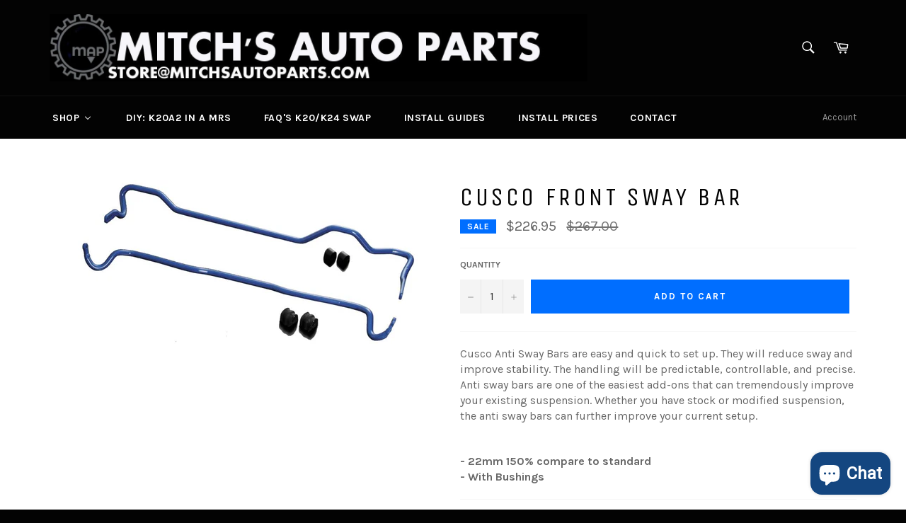

--- FILE ---
content_type: text/html; charset=utf-8
request_url: https://www.mitchsautoparts.com/products/cusco-front-sway-bar-mr2-spyder
body_size: 28870
content:
<!doctype html>
<!--[if IE 9]> <html class="ie9 no-js" lang="en"> <![endif]-->
<!--[if (gt IE 9)|!(IE)]><!--> <html class="no-js" lang="en"> <!--<![endif]-->

<head>


<!-- SEO - All in One -->
<title>Cusco Front Sway Bar | MR2 Spyder |</title>
<meta name="description" content="Cusco Anti Sway Bars are easy and quick to set up. They will reduce sway and improve stability. The handling will be predictable, controllable, and precise. Anti sway bars are one of the easiest add-ons that can tremendously improve your existing suspension. Whether you have stock or modified suspension, the anti sway " /> 
<meta name="robots" content="index"> 
<meta name="robots" content="follow"> 
<script type="application/ld+json">
{
	"@context": "http://schema.org",
	"@type": "Organization",
	"url": "http://www.mitchsautoparts.com"}
</script> 
<script type="application/ld+json">
{
   "@context": "http://schema.org",
   "@type": "WebSite",
   "url": "https://www.mitchsautoparts.com/",
   "potentialAction": {
     "@type": "SearchAction",
     "target": "https://www.mitchsautoparts.com/search?q={search_term_string}",
     "query-input": "required name=search_term_string"
   }
}
</script> 
<script type="application/ld+json">
{
	"@context": "http://schema.org",
	"@type": "Product",
    "brand": {
		"@type": "Brand",
		"name": "Launch"
	},
	"sku": "157 311 A22",
	"description": "Cusco Anti Sway Bars are easy and quick to set up. They will reduce sway and improve stability. The handling will be predictable, controllable, and precise. Anti sway bars are one of the easiest add-ons that can tremendously improve your existing suspension. Whether you have stock or modified suspension, the anti sway ",
	"url": "https:\/\/www.mitchsautoparts.com\/products\/cusco-front-sway-bar-mr2-spyder",
	"name": "Cusco Front Sway Bar","image": "https://www.mitchsautoparts.com/cdn/shop/products/group-1ea7c11c-c894-4743-bf6f-bbc8a5540c77-800_grande.jpg?v=1524171787","offers": {
		"@type": "Offer",
		"price": "226.95",
		"priceCurrency": "USD",
		"availability": "InStock"
	}}
</script> 
<!-- End - SEO - All in One -->

 <meta name="google-site-verification" content="IhQ1nVmIaoTUW_x9Dcx_T7fB4aWvQGdn_8xuuAs1TaI" />
  <meta charset="utf-8">
  <meta http-equiv="X-UA-Compatible" content="IE=edge,chrome=1">
  <meta name="viewport" content="width=device-width,initial-scale=1">
  <meta name="theme-color" content="#030303">

  
    <link rel="shortcut icon" href="//www.mitchsautoparts.com/cdn/shop/files/map_icon_dark_32x32.png?v=1629825213" type="image/png">
  

  <link rel="canonical" href="https://www.mitchsautoparts.com/products/cusco-front-sway-bar-mr2-spyder">
  <title>
  Cusco Front Sway Bar | MR2 Spyder | &ndash; Mitch&#39;s Auto Parts
  </title>

  
    <meta name="description" content="Cusco Anti Sway Bars are easy and quick to set up. They will reduce sway and improve stability. The handling will be predictable, controllable, and precise. Anti sway bars are one of the easiest add-ons that can tremendously improve your existing suspension. Whether you have stock or modified suspension, the anti sway ">
  

  <!-- /snippets/social-meta-tags.liquid -->




<meta property="og:site_name" content="Mitch&#39;s Auto Parts">
<meta property="og:url" content="https://www.mitchsautoparts.com/products/cusco-front-sway-bar-mr2-spyder">
<meta property="og:title" content="Cusco Front Sway Bar">
<meta property="og:type" content="product">
<meta property="og:description" content="Cusco Anti Sway Bars are easy and quick to set up. They will reduce sway and improve stability. The handling will be predictable, controllable, and precise. Anti sway bars are one of the easiest add-ons that can tremendously improve your existing suspension. Whether you have stock or modified suspension, the anti sway ">

  <meta property="og:price:amount" content="226.95">
  <meta property="og:price:currency" content="USD">

<meta property="og:image" content="http://www.mitchsautoparts.com/cdn/shop/products/group-1ea7c11c-c894-4743-bf6f-bbc8a5540c77-800_1200x1200.jpg?v=1524171787">
<meta property="og:image:secure_url" content="https://www.mitchsautoparts.com/cdn/shop/products/group-1ea7c11c-c894-4743-bf6f-bbc8a5540c77-800_1200x1200.jpg?v=1524171787">


<meta name="twitter:card" content="summary_large_image">
<meta name="twitter:title" content="Cusco Front Sway Bar">
<meta name="twitter:description" content="Cusco Anti Sway Bars are easy and quick to set up. They will reduce sway and improve stability. The handling will be predictable, controllable, and precise. Anti sway bars are one of the easiest add-ons that can tremendously improve your existing suspension. Whether you have stock or modified suspension, the anti sway ">


  <script>
    document.documentElement.className = document.documentElement.className.replace('no-js', 'js');
  </script>

  <link href="//www.mitchsautoparts.com/cdn/shop/t/3/assets/theme.scss.css?v=65629986630799598171700663748" rel="stylesheet" type="text/css" media="all" />
  
  
  
  <link href="//fonts.googleapis.com/css?family=Karla:400,700" rel="stylesheet" type="text/css" media="all" />


  
    
    
    <link href="//fonts.googleapis.com/css?family=Unica+One:400,700" rel="stylesheet" type="text/css" media="all" />
  



  <script>
    window.theme = window.theme || {};

    theme.strings = {
      stockAvailable: "1 available",
      addToCart: "Add to Cart",
      soldOut: "Sold Out",
      unavailable: "Unavailable",
      noStockAvailable: "The item could not be added to your cart because there are not enough in stock.",
      willNotShipUntil: "Will not ship until [date]",
      willBeInStockAfter: "Will be in stock after [date]",
      totalCartDiscount: "You're saving [savings]",
      addressError: "Error looking up that address",
      addressNoResults: "No results for that address",
      addressQueryLimit: "You have exceeded the Google API usage limit. Consider upgrading to a \u003ca href=\"https:\/\/developers.google.com\/maps\/premium\/usage-limits\"\u003ePremium Plan\u003c\/a\u003e.",
      authError: "There was a problem authenticating your Google Maps API Key."
    };
  </script>

  <!--[if (gt IE 9)|!(IE)]><!--><script src="//www.mitchsautoparts.com/cdn/shop/t/3/assets/lazysizes.min.js?v=56045284683979784691516297138" async="async"></script><!--<![endif]-->
  <!--[if lte IE 9]><script src="//www.mitchsautoparts.com/cdn/shop/t/3/assets/lazysizes.min.js?v=56045284683979784691516297138"></script><![endif]-->

  

  <!--[if (gt IE 9)|!(IE)]><!--><script src="//www.mitchsautoparts.com/cdn/shop/t/3/assets/vendor.js?v=39418018684300761971516297139" defer="defer"></script><!--<![endif]-->
  <!--[if lt IE 9]><script src="//www.mitchsautoparts.com/cdn/shop/t/3/assets/vendor.js?v=39418018684300761971516297139"></script><![endif]-->

  
    <script>
      window.theme = window.theme || {};
      theme.moneyFormat = "${{amount}}";
    </script>
  

  <!--[if (gt IE 9)|!(IE)]><!--><script src="//www.mitchsautoparts.com/cdn/shop/t/3/assets/theme.js?v=144536300517282289451516297139" defer="defer"></script><!--<![endif]-->
  <!--[if lte IE 9]><script src="//www.mitchsautoparts.com/cdn/shop/t/3/assets/theme.js?v=144536300517282289451516297139"></script><![endif]-->

  
  
  <script>window.performance && window.performance.mark && window.performance.mark('shopify.content_for_header.start');</script><meta id="shopify-digital-wallet" name="shopify-digital-wallet" content="/25308406/digital_wallets/dialog">
<meta name="shopify-checkout-api-token" content="5382cc7da79ad0e9ef5791a1a731d399">
<link rel="alternate" type="application/json+oembed" href="https://www.mitchsautoparts.com/products/cusco-front-sway-bar-mr2-spyder.oembed">
<script async="async" src="/checkouts/internal/preloads.js?locale=en-US"></script>
<link rel="preconnect" href="https://shop.app" crossorigin="anonymous">
<script async="async" src="https://shop.app/checkouts/internal/preloads.js?locale=en-US&shop_id=25308406" crossorigin="anonymous"></script>
<script id="apple-pay-shop-capabilities" type="application/json">{"shopId":25308406,"countryCode":"US","currencyCode":"USD","merchantCapabilities":["supports3DS"],"merchantId":"gid:\/\/shopify\/Shop\/25308406","merchantName":"Mitch's Auto Parts","requiredBillingContactFields":["postalAddress","email","phone"],"requiredShippingContactFields":["postalAddress","email","phone"],"shippingType":"shipping","supportedNetworks":["visa","masterCard"],"total":{"type":"pending","label":"Mitch's Auto Parts","amount":"1.00"},"shopifyPaymentsEnabled":true,"supportsSubscriptions":true}</script>
<script id="shopify-features" type="application/json">{"accessToken":"5382cc7da79ad0e9ef5791a1a731d399","betas":["rich-media-storefront-analytics"],"domain":"www.mitchsautoparts.com","predictiveSearch":true,"shopId":25308406,"locale":"en"}</script>
<script>var Shopify = Shopify || {};
Shopify.shop = "mitchs-auto-parts.myshopify.com";
Shopify.locale = "en";
Shopify.currency = {"active":"USD","rate":"1.0"};
Shopify.country = "US";
Shopify.theme = {"name":"MAP","id":8063418401,"schema_name":"Venture","schema_version":"4.0.0","theme_store_id":775,"role":"main"};
Shopify.theme.handle = "null";
Shopify.theme.style = {"id":null,"handle":null};
Shopify.cdnHost = "www.mitchsautoparts.com/cdn";
Shopify.routes = Shopify.routes || {};
Shopify.routes.root = "/";</script>
<script type="module">!function(o){(o.Shopify=o.Shopify||{}).modules=!0}(window);</script>
<script>!function(o){function n(){var o=[];function n(){o.push(Array.prototype.slice.apply(arguments))}return n.q=o,n}var t=o.Shopify=o.Shopify||{};t.loadFeatures=n(),t.autoloadFeatures=n()}(window);</script>
<script>
  window.ShopifyPay = window.ShopifyPay || {};
  window.ShopifyPay.apiHost = "shop.app\/pay";
  window.ShopifyPay.redirectState = null;
</script>
<script id="shop-js-analytics" type="application/json">{"pageType":"product"}</script>
<script defer="defer" async type="module" src="//www.mitchsautoparts.com/cdn/shopifycloud/shop-js/modules/v2/client.init-shop-cart-sync_Bc8-qrdt.en.esm.js"></script>
<script defer="defer" async type="module" src="//www.mitchsautoparts.com/cdn/shopifycloud/shop-js/modules/v2/chunk.common_CmNk3qlo.esm.js"></script>
<script type="module">
  await import("//www.mitchsautoparts.com/cdn/shopifycloud/shop-js/modules/v2/client.init-shop-cart-sync_Bc8-qrdt.en.esm.js");
await import("//www.mitchsautoparts.com/cdn/shopifycloud/shop-js/modules/v2/chunk.common_CmNk3qlo.esm.js");

  window.Shopify.SignInWithShop?.initShopCartSync?.({"fedCMEnabled":true,"windoidEnabled":true});

</script>
<script>
  window.Shopify = window.Shopify || {};
  if (!window.Shopify.featureAssets) window.Shopify.featureAssets = {};
  window.Shopify.featureAssets['shop-js'] = {"shop-cart-sync":["modules/v2/client.shop-cart-sync_DOpY4EW0.en.esm.js","modules/v2/chunk.common_CmNk3qlo.esm.js"],"shop-button":["modules/v2/client.shop-button_CI-s0xGZ.en.esm.js","modules/v2/chunk.common_CmNk3qlo.esm.js"],"init-fed-cm":["modules/v2/client.init-fed-cm_D2vsy40D.en.esm.js","modules/v2/chunk.common_CmNk3qlo.esm.js"],"init-windoid":["modules/v2/client.init-windoid_CXNAd0Cm.en.esm.js","modules/v2/chunk.common_CmNk3qlo.esm.js"],"shop-toast-manager":["modules/v2/client.shop-toast-manager_Cx0C6may.en.esm.js","modules/v2/chunk.common_CmNk3qlo.esm.js"],"shop-cash-offers":["modules/v2/client.shop-cash-offers_CL9Nay2h.en.esm.js","modules/v2/chunk.common_CmNk3qlo.esm.js","modules/v2/chunk.modal_CvhjeixQ.esm.js"],"avatar":["modules/v2/client.avatar_BTnouDA3.en.esm.js"],"init-shop-email-lookup-coordinator":["modules/v2/client.init-shop-email-lookup-coordinator_B9mmbKi4.en.esm.js","modules/v2/chunk.common_CmNk3qlo.esm.js"],"init-shop-cart-sync":["modules/v2/client.init-shop-cart-sync_Bc8-qrdt.en.esm.js","modules/v2/chunk.common_CmNk3qlo.esm.js"],"pay-button":["modules/v2/client.pay-button_Bhm3077V.en.esm.js","modules/v2/chunk.common_CmNk3qlo.esm.js"],"init-customer-accounts-sign-up":["modules/v2/client.init-customer-accounts-sign-up_C7zhr03q.en.esm.js","modules/v2/client.shop-login-button_BbMx65lK.en.esm.js","modules/v2/chunk.common_CmNk3qlo.esm.js","modules/v2/chunk.modal_CvhjeixQ.esm.js"],"init-shop-for-new-customer-accounts":["modules/v2/client.init-shop-for-new-customer-accounts_rLbLSDTe.en.esm.js","modules/v2/client.shop-login-button_BbMx65lK.en.esm.js","modules/v2/chunk.common_CmNk3qlo.esm.js","modules/v2/chunk.modal_CvhjeixQ.esm.js"],"checkout-modal":["modules/v2/client.checkout-modal_Fp9GouFF.en.esm.js","modules/v2/chunk.common_CmNk3qlo.esm.js","modules/v2/chunk.modal_CvhjeixQ.esm.js"],"init-customer-accounts":["modules/v2/client.init-customer-accounts_DkVf8Jdu.en.esm.js","modules/v2/client.shop-login-button_BbMx65lK.en.esm.js","modules/v2/chunk.common_CmNk3qlo.esm.js","modules/v2/chunk.modal_CvhjeixQ.esm.js"],"shop-login-button":["modules/v2/client.shop-login-button_BbMx65lK.en.esm.js","modules/v2/chunk.common_CmNk3qlo.esm.js","modules/v2/chunk.modal_CvhjeixQ.esm.js"],"shop-login":["modules/v2/client.shop-login_B9KWmZaW.en.esm.js","modules/v2/chunk.common_CmNk3qlo.esm.js","modules/v2/chunk.modal_CvhjeixQ.esm.js"],"shop-follow-button":["modules/v2/client.shop-follow-button_B-omSWeu.en.esm.js","modules/v2/chunk.common_CmNk3qlo.esm.js","modules/v2/chunk.modal_CvhjeixQ.esm.js"],"lead-capture":["modules/v2/client.lead-capture_DZQFWrYz.en.esm.js","modules/v2/chunk.common_CmNk3qlo.esm.js","modules/v2/chunk.modal_CvhjeixQ.esm.js"],"payment-terms":["modules/v2/client.payment-terms_Bl_bs7GP.en.esm.js","modules/v2/chunk.common_CmNk3qlo.esm.js","modules/v2/chunk.modal_CvhjeixQ.esm.js"]};
</script>
<script id="__st">var __st={"a":25308406,"offset":-18000,"reqid":"0a272b9c-b98c-442a-b924-fde77e64efea-1761951806","pageurl":"www.mitchsautoparts.com\/products\/cusco-front-sway-bar-mr2-spyder","u":"dfed49098bdc","p":"product","rtyp":"product","rid":554123067425};</script>
<script>window.ShopifyPaypalV4VisibilityTracking = true;</script>
<script id="captcha-bootstrap">!function(){'use strict';const t='contact',e='account',n='new_comment',o=[[t,t],['blogs',n],['comments',n],[t,'customer']],c=[[e,'customer_login'],[e,'guest_login'],[e,'recover_customer_password'],[e,'create_customer']],r=t=>t.map((([t,e])=>`form[action*='/${t}']:not([data-nocaptcha='true']) input[name='form_type'][value='${e}']`)).join(','),a=t=>()=>t?[...document.querySelectorAll(t)].map((t=>t.form)):[];function s(){const t=[...o],e=r(t);return a(e)}const i='password',u='form_key',d=['recaptcha-v3-token','g-recaptcha-response','h-captcha-response',i],f=()=>{try{return window.sessionStorage}catch{return}},m='__shopify_v',_=t=>t.elements[u];function p(t,e,n=!1){try{const o=window.sessionStorage,c=JSON.parse(o.getItem(e)),{data:r}=function(t){const{data:e,action:n}=t;return t[m]||n?{data:e,action:n}:{data:t,action:n}}(c);for(const[e,n]of Object.entries(r))t.elements[e]&&(t.elements[e].value=n);n&&o.removeItem(e)}catch(o){console.error('form repopulation failed',{error:o})}}const l='form_type',E='cptcha';function T(t){t.dataset[E]=!0}const w=window,h=w.document,L='Shopify',v='ce_forms',y='captcha';let A=!1;((t,e)=>{const n=(g='f06e6c50-85a8-45c8-87d0-21a2b65856fe',I='https://cdn.shopify.com/shopifycloud/storefront-forms-hcaptcha/ce_storefront_forms_captcha_hcaptcha.v1.5.2.iife.js',D={infoText:'Protected by hCaptcha',privacyText:'Privacy',termsText:'Terms'},(t,e,n)=>{const o=w[L][v],c=o.bindForm;if(c)return c(t,g,e,D).then(n);var r;o.q.push([[t,g,e,D],n]),r=I,A||(h.body.append(Object.assign(h.createElement('script'),{id:'captcha-provider',async:!0,src:r})),A=!0)});var g,I,D;w[L]=w[L]||{},w[L][v]=w[L][v]||{},w[L][v].q=[],w[L][y]=w[L][y]||{},w[L][y].protect=function(t,e){n(t,void 0,e),T(t)},Object.freeze(w[L][y]),function(t,e,n,w,h,L){const[v,y,A,g]=function(t,e,n){const i=e?o:[],u=t?c:[],d=[...i,...u],f=r(d),m=r(i),_=r(d.filter((([t,e])=>n.includes(e))));return[a(f),a(m),a(_),s()]}(w,h,L),I=t=>{const e=t.target;return e instanceof HTMLFormElement?e:e&&e.form},D=t=>v().includes(t);t.addEventListener('submit',(t=>{const e=I(t);if(!e)return;const n=D(e)&&!e.dataset.hcaptchaBound&&!e.dataset.recaptchaBound,o=_(e),c=g().includes(e)&&(!o||!o.value);(n||c)&&t.preventDefault(),c&&!n&&(function(t){try{if(!f())return;!function(t){const e=f();if(!e)return;const n=_(t);if(!n)return;const o=n.value;o&&e.removeItem(o)}(t);const e=Array.from(Array(32),(()=>Math.random().toString(36)[2])).join('');!function(t,e){_(t)||t.append(Object.assign(document.createElement('input'),{type:'hidden',name:u})),t.elements[u].value=e}(t,e),function(t,e){const n=f();if(!n)return;const o=[...t.querySelectorAll(`input[type='${i}']`)].map((({name:t})=>t)),c=[...d,...o],r={};for(const[a,s]of new FormData(t).entries())c.includes(a)||(r[a]=s);n.setItem(e,JSON.stringify({[m]:1,action:t.action,data:r}))}(t,e)}catch(e){console.error('failed to persist form',e)}}(e),e.submit())}));const S=(t,e)=>{t&&!t.dataset[E]&&(n(t,e.some((e=>e===t))),T(t))};for(const o of['focusin','change'])t.addEventListener(o,(t=>{const e=I(t);D(e)&&S(e,y())}));const B=e.get('form_key'),M=e.get(l),P=B&&M;t.addEventListener('DOMContentLoaded',(()=>{const t=y();if(P)for(const e of t)e.elements[l].value===M&&p(e,B);[...new Set([...A(),...v().filter((t=>'true'===t.dataset.shopifyCaptcha))])].forEach((e=>S(e,t)))}))}(h,new URLSearchParams(w.location.search),n,t,e,['guest_login'])})(!0,!0)}();</script>
<script integrity="sha256-52AcMU7V7pcBOXWImdc/TAGTFKeNjmkeM1Pvks/DTgc=" data-source-attribution="shopify.loadfeatures" defer="defer" src="//www.mitchsautoparts.com/cdn/shopifycloud/storefront/assets/storefront/load_feature-81c60534.js" crossorigin="anonymous"></script>
<script crossorigin="anonymous" defer="defer" src="//www.mitchsautoparts.com/cdn/shopifycloud/storefront/assets/shopify_pay/storefront-65b4c6d7.js?v=20250812"></script>
<script data-source-attribution="shopify.dynamic_checkout.dynamic.init">var Shopify=Shopify||{};Shopify.PaymentButton=Shopify.PaymentButton||{isStorefrontPortableWallets:!0,init:function(){window.Shopify.PaymentButton.init=function(){};var t=document.createElement("script");t.src="https://www.mitchsautoparts.com/cdn/shopifycloud/portable-wallets/latest/portable-wallets.en.js",t.type="module",document.head.appendChild(t)}};
</script>
<script data-source-attribution="shopify.dynamic_checkout.buyer_consent">
  function portableWalletsHideBuyerConsent(e){var t=document.getElementById("shopify-buyer-consent"),n=document.getElementById("shopify-subscription-policy-button");t&&n&&(t.classList.add("hidden"),t.setAttribute("aria-hidden","true"),n.removeEventListener("click",e))}function portableWalletsShowBuyerConsent(e){var t=document.getElementById("shopify-buyer-consent"),n=document.getElementById("shopify-subscription-policy-button");t&&n&&(t.classList.remove("hidden"),t.removeAttribute("aria-hidden"),n.addEventListener("click",e))}window.Shopify?.PaymentButton&&(window.Shopify.PaymentButton.hideBuyerConsent=portableWalletsHideBuyerConsent,window.Shopify.PaymentButton.showBuyerConsent=portableWalletsShowBuyerConsent);
</script>
<script data-source-attribution="shopify.dynamic_checkout.cart.bootstrap">document.addEventListener("DOMContentLoaded",(function(){function t(){return document.querySelector("shopify-accelerated-checkout-cart, shopify-accelerated-checkout")}if(t())Shopify.PaymentButton.init();else{new MutationObserver((function(e,n){t()&&(Shopify.PaymentButton.init(),n.disconnect())})).observe(document.body,{childList:!0,subtree:!0})}}));
</script>
<link id="shopify-accelerated-checkout-styles" rel="stylesheet" media="screen" href="https://www.mitchsautoparts.com/cdn/shopifycloud/portable-wallets/latest/accelerated-checkout-backwards-compat.css" crossorigin="anonymous">
<style id="shopify-accelerated-checkout-cart">
        #shopify-buyer-consent {
  margin-top: 1em;
  display: inline-block;
  width: 100%;
}

#shopify-buyer-consent.hidden {
  display: none;
}

#shopify-subscription-policy-button {
  background: none;
  border: none;
  padding: 0;
  text-decoration: underline;
  font-size: inherit;
  cursor: pointer;
}

#shopify-subscription-policy-button::before {
  box-shadow: none;
}

      </style>

<script>window.performance && window.performance.mark && window.performance.mark('shopify.content_for_header.end');</script>
<!-- BEGIN app block: shopify://apps/buddha-mega-menu-navigation/blocks/megamenu/dbb4ce56-bf86-4830-9b3d-16efbef51c6f -->
<script>
        var productImageAndPrice = [],
            collectionImages = [],
            articleImages = [],
            mmLivIcons = false,
            mmFlipClock = false,
            mmFixesUseJquery = false,
            mmNumMMI = 6,
            mmSchemaTranslation = {},
            mmMenuStrings =  {"menuStrings":{"default":{"SHOP":"SHOP","K SERIES ENGINES (K20 and K24)":"K SERIES ENGINES (K20 and K24)","PACKAGE DEALS":"PACKAGE DEALS","BRZ/FRS/GT 86":"BRZ/FRS/GT 86","K20 K24 SWAP":"K20 K24 SWAP","K Swap Specific Parts":"K Swap Specific Parts","Cooling/Hoses":"Cooling/Hoses","Drivetrain":"Drivetrain","Clutch":"Clutch","Flywheel":"Flywheel","Electronics/Wiring":"Electronics/Wiring","Engine Dress Up/ Valve Covers/ Accessories":"Engine Dress Up/ Valve Covers/ Accessories","Mounts/Pulleys/Shifter":"Mounts/Pulleys/Shifter","Oil System":"Oil System","Body/Aero":"Body/Aero","Brakes":"Brakes","Big Brake Kits":"Big Brake Kits","Brake Lines":"Brake Lines","Brake Pads":"Brake Pads","Brake Rotors":"Brake Rotors","Cooling Components":"Cooling Components","Condensors":"Condensors","Misc":"Misc","Oil Coolers":"Oil Coolers","Overflows":"Overflows","Radiators":"Radiators","Flywheels":"Flywheels","Electronics":"Electronics","Engine Parts":"Engine Parts","Exhaust":"Exhaust","Header":"Header","Midpipe/Test Pipe/ Muffler":"Midpipe/Test Pipe/ Muffler","Fasteners":"Fasteners","Fuel System":"Fuel System","Interior":"Interior","Roll Cages / Harness Bars":"Roll Cages / Harness Bars","Seats":"Seats","Mounts":"Mounts","Suspension":"Suspension","Bushings":"Bushings","Coilovers/Camber Plates":"Coilovers/Camber Plates","Control Arms":"Control Arms","Sway Bars":"Sway Bars","LOTUS ELISE/EXIGE":"LOTUS ELISE/EXIGE","AXLES":"AXLES","INTERIOR":"INTERIOR","Steering":"Steering","MOUNTS":"MOUNTS","TOYOTA MR2 SPYDER":"TOYOTA MR2 SPYDER","K Swap Axles":"K Swap Axles","Axles":"Axles","Clutches":"Clutches","Electronics/Sensors/Wiring":"Electronics/Sensors/Wiring","Engine Accessories/Dress up":"Engine Accessories/Dress up","Fastners":"Fastners","Forced Induction":"Forced Induction","Intake/Throttle Body":"Intake/Throttle Body","Pulley's":"Pulley's","Shift Mechanism's":"Shift Mechanism's","Multiplate Clutch/Flywheels":"Multiplate Clutch/Flywheels","Sensors":"Sensors","2ZZ SWAP":"2ZZ SWAP","Clutch's":"Clutch's","Connecting Rods":"Connecting Rods","Fuel Injectors":"Fuel Injectors","Mount":"Mount","Pistons":"Pistons","Valvetrain":"Valvetrain","Pulleys and Belts":"Pulleys and Belts","SMT to MT Kits":"SMT to MT Kits","3D Printed Replacement Parts":"3D Printed Replacement Parts","Aero/Body/Appearance":"Aero/Body/Appearance","Body":"Body","Replacement Convertible Top":"Replacement Convertible Top","Sticker":"Sticker","Air Conditioning":"Air Conditioning","Brake Kits":"Brake Kits","Condensor":"Condensor","Hose's":"Hose's","Radiator":"Radiator","Thermostats":"Thermostats","Water Pumps":"Water Pumps","Other Cooling":"Other Cooling","Other":"Other","Camshafts":"Camshafts","Gaskets":"Gaskets","Header/Manifold":"Header/Manifold","Midpipe/Testpipe":"Midpipe/Testpipe","Muffler":"Muffler","Fuel Pump":"Fuel Pump","Fuel Rails":"Fuel Rails","Injectors":"Injectors","Misc Fuel":"Misc Fuel","Intake/Filters":"Intake/Filters","Roll Cages/Roll Bars":"Roll Cages/Roll Bars","Steering Wheels":"Steering Wheels","Oil Filters":"Oil Filters","Oil Pans":"Oil Pans","Oil Pump":"Oil Pump","Oil Cooler":"Oil Cooler","Bracing":"Bracing","Coilovers":"Coilovers","Springs":"Springs","Struts":"Struts","Strut Bars":"Strut Bars","Other Suspension":"Other Suspension","USED PERFORMANCE PARTS":"USED PERFORMANCE PARTS","LITHUM BATTERIES":"LITHUM BATTERIES","DIY":"DIY","FITTINGS AND HOSES":"FITTINGS AND HOSES","FLUIDS":"FLUIDS","RACE TECH":"RACE TECH","RACE WEAR":"RACE WEAR","HELMETS":"HELMETS","SHOES":"SHOES","SAFTEY EQUIPMENT":"SAFTEY EQUIPMENT","TIRES":"TIRES","DIY: K20A2 IN A MRS":"DIY: K20A2 IN A MRS","FAQ's K20/K24 SWAP":"FAQ's K20/K24 SWAP","INSTALL GUIDES":"INSTALL GUIDES","INSTALL PRICES":"INSTALL PRICES","CONTACT":"CONTACT"}},"additional":{"default":{}}} ,
            mmShopLocale = "en",
            mmShopLocaleCollectionsRoute = "/collections",
            mmSchemaDesignJSON = [{"action":"menu-select","value":"main-menu"},{"action":"design","setting":"text_color","value":"#f3f3f9"},{"action":"design","setting":"font_size","value":"13px"},{"action":"design","setting":"background_hover_color","value":"#020202"},{"action":"design","setting":"background_color","value":"#070707"},{"action":"design","setting":"vertical_font_size","value":"18px"},{"action":"design","setting":"link_hover_color","value":"#ea1022"},{"action":"design","setting":"vertical_text_color","value":"#ffffff"},{"action":"design","setting":"font_family","value":"Roboto"},{"action":"design","setting":"vertical_link_hover_color","value":"#0f16f7"},{"action":"design","setting":"main_menu_item_direction_WtlXE","value":"right"}],
            mmDomChangeSkipUl = "",
            buddhaMegaMenuShop = "mitchs-auto-parts.myshopify.com",
            mmWireframeCompression = "0",
            mmExtensionAssetUrl = "https://cdn.shopify.com/extensions/019a3ac7-9a95-73e6-bb51-0e4e755924a7/mega-menu-144/assets/";var bestSellersHTML = '';var newestProductsHTML = '';/* get link lists api */
        var linkLists={"main-menu" : {"title":"Main menu", "items":["/","http://search2144.used-auto-parts.biz/inventory/retail.htm","#","/pages/contact-us",]},"footer" : {"title":"NAVIGATION", "items":["/search","http://search2144.used-auto-parts.biz/inventory/retail.htm","/pages/contact-us",]},"customer-account-main-menu" : {"title":"Customer account main menu", "items":["/","https://shopify.com/25308406/account/orders?locale=en&amp;region_country=US",]},};/*ENDPARSE*/

        

        /* set product prices *//* get the collection images *//* get the article images *//* customer fixes */
        var mmThemeFixesAfter = function(){ if (tempMenuObject.u.querySelector(".site-nav--active.buddha-menu-item") == null) { mmForEach(tempMenuObject.u, ".buddha-menu-item", function(el){ el.classList.add("site-nav--active"); }); } mmAddStyle(" .horizontal-mega-menu { white-space: normal; } ", "themeScript"); }; 
        

        var mmWireframe = {"html" : "<li role=\"none\" class=\"buddha-menu-item\" itemId=\"WtlXE\"  ><a data-href=\"no-link\" href=\"#\" rel=\"nofollow\" aria-label=\"SHOP\" data-no-instant=\"\" onclick=\"return toggleSubmenu(this);\" role=\"menuitem\"  ><span class=\"mm-title\">SHOP</span><i class=\"mm-arrow mm-angle-down\" aria-hidden=\"true\"></i><span class=\"toggle-menu-btn\" style=\"display:none;\" title=\"Toggle menu\" onclick=\"return toggleSubmenu(this)\"><span class=\"mm-arrow-icon\"><span class=\"bar-one\"></span><span class=\"bar-two\"></span></span></span></a><ul class=\"mm-submenu tree  small \" role=\"menu\"><li data-href=\"/collections/engines\" href=\"/collections/engines\" aria-label=\"K SERIES ENGINES (K20 and K24)\" data-no-instant=\"\" onclick=\"mmGoToPage(this, event); return false;\" role=\"menuitem\"  ><a data-href=\"/collections/engines\" href=\"/collections/engines\" aria-label=\"K SERIES ENGINES (K20 and K24)\" data-no-instant=\"\" onclick=\"mmGoToPage(this, event); return false;\" role=\"menuitem\"  ><span class=\"mm-title\">K SERIES ENGINES (K20 and K24)</span></a></li><li data-href=\"/collections/package-deals\" href=\"/collections/package-deals\" aria-label=\"PACKAGE DEALS\" data-no-instant=\"\" onclick=\"mmGoToPage(this, event); return false;\" role=\"menuitem\"  ><a data-href=\"/collections/package-deals\" href=\"/collections/package-deals\" aria-label=\"PACKAGE DEALS\" data-no-instant=\"\" onclick=\"mmGoToPage(this, event); return false;\" role=\"menuitem\"  ><span class=\"mm-title\">PACKAGE DEALS</span></a></li><li data-href=\"/\" href=\"/\" aria-label=\"BRZ/FRS/GT 86\" data-no-instant=\"\" onclick=\"mmGoToPage(this, event); return false;\" role=\"menuitem\"  ><a data-href=\"/\" href=\"/\" aria-label=\"BRZ/FRS/GT 86\" data-no-instant=\"\" onclick=\"mmGoToPage(this, event); return false;\" role=\"menuitem\"  ><span class=\"mm-title\">BRZ/FRS/GT 86</span><i class=\"mm-arrow mm-angle-down\" aria-hidden=\"true\"></i><span class=\"toggle-menu-btn\" style=\"display:none;\" title=\"Toggle menu\" onclick=\"return toggleSubmenu(this)\"><span class=\"mm-arrow-icon\"><span class=\"bar-one\"></span><span class=\"bar-two\"></span></span></span></a><ul class=\"mm-submenu tree  small \" role=\"menu\"><li data-href=\"/\" href=\"/\" aria-label=\"K20 K24 SWAP\" data-no-instant=\"\" onclick=\"mmGoToPage(this, event); return false;\" role=\"menuitem\"  ><a data-href=\"/\" href=\"/\" aria-label=\"K20 K24 SWAP\" data-no-instant=\"\" onclick=\"mmGoToPage(this, event); return false;\" role=\"menuitem\"  ><span class=\"mm-title\">K20 K24 SWAP</span><i class=\"mm-arrow mm-angle-down\" aria-hidden=\"true\"></i><span class=\"toggle-menu-btn\" style=\"display:none;\" title=\"Toggle menu\" onclick=\"return toggleSubmenu(this)\"><span class=\"mm-arrow-icon\"><span class=\"bar-one\"></span><span class=\"bar-two\"></span></span></span></a><ul class=\"mm-submenu tree  small \" role=\"menu\"><li data-href=\"/collections/frs-brz-gt86-kswap-parts\" href=\"/collections/frs-brz-gt86-kswap-parts\" aria-label=\"K Swap Specific Parts\" data-no-instant=\"\" onclick=\"mmGoToPage(this, event); return false;\" role=\"menuitem\"  ><a data-href=\"/collections/frs-brz-gt86-kswap-parts\" href=\"/collections/frs-brz-gt86-kswap-parts\" aria-label=\"K Swap Specific Parts\" data-no-instant=\"\" onclick=\"mmGoToPage(this, event); return false;\" role=\"menuitem\"  ><span class=\"mm-title\">K Swap Specific Parts</span></a></li><li data-href=\"/collections/frs-brz-gt-86-cooling-misc\" href=\"/collections/frs-brz-gt-86-cooling-misc\" aria-label=\"Cooling/Hoses\" data-no-instant=\"\" onclick=\"mmGoToPage(this, event); return false;\" role=\"menuitem\"  ><a data-href=\"/collections/frs-brz-gt-86-cooling-misc\" href=\"/collections/frs-brz-gt-86-cooling-misc\" aria-label=\"Cooling/Hoses\" data-no-instant=\"\" onclick=\"mmGoToPage(this, event); return false;\" role=\"menuitem\"  ><span class=\"mm-title\">Cooling/Hoses</span></a></li><li data-href=\"/\" href=\"/\" aria-label=\"Drivetrain\" data-no-instant=\"\" onclick=\"mmGoToPage(this, event); return false;\" role=\"menuitem\"  ><a data-href=\"/\" href=\"/\" aria-label=\"Drivetrain\" data-no-instant=\"\" onclick=\"mmGoToPage(this, event); return false;\" role=\"menuitem\"  ><span class=\"mm-title\">Drivetrain</span><i class=\"mm-arrow mm-angle-down\" aria-hidden=\"true\"></i><span class=\"toggle-menu-btn\" style=\"display:none;\" title=\"Toggle menu\" onclick=\"return toggleSubmenu(this)\"><span class=\"mm-arrow-icon\"><span class=\"bar-one\"></span><span class=\"bar-two\"></span></span></span></a><ul class=\"mm-submenu tree  small mm-last-level\" role=\"menu\"><li data-href=\"/\" href=\"/\" aria-label=\"Clutch\" data-no-instant=\"\" onclick=\"mmGoToPage(this, event); return false;\" role=\"menuitem\"  ><a data-href=\"/\" href=\"/\" aria-label=\"Clutch\" data-no-instant=\"\" onclick=\"mmGoToPage(this, event); return false;\" role=\"menuitem\"  ><span class=\"mm-title\">Clutch</span></a></li><li data-href=\"/\" href=\"/\" aria-label=\"Flywheel\" data-no-instant=\"\" onclick=\"mmGoToPage(this, event); return false;\" role=\"menuitem\"  ><a data-href=\"/\" href=\"/\" aria-label=\"Flywheel\" data-no-instant=\"\" onclick=\"mmGoToPage(this, event); return false;\" role=\"menuitem\"  ><span class=\"mm-title\">Flywheel</span></a></li></ul></li><li data-href=\"/collections/brz-frs-gt-86-k-swap-wiring\" href=\"/collections/brz-frs-gt-86-k-swap-wiring\" aria-label=\"Electronics/Wiring\" data-no-instant=\"\" onclick=\"mmGoToPage(this, event); return false;\" role=\"menuitem\"  ><a data-href=\"/collections/brz-frs-gt-86-k-swap-wiring\" href=\"/collections/brz-frs-gt-86-k-swap-wiring\" aria-label=\"Electronics/Wiring\" data-no-instant=\"\" onclick=\"mmGoToPage(this, event); return false;\" role=\"menuitem\"  ><span class=\"mm-title\">Electronics/Wiring</span></a></li><li data-href=\"/collections/engine-accessories\" href=\"/collections/engine-accessories\" aria-label=\"Engine Dress Up/ Valve Covers/ Accessories\" data-no-instant=\"\" onclick=\"mmGoToPage(this, event); return false;\" role=\"menuitem\"  ><a data-href=\"/collections/engine-accessories\" href=\"/collections/engine-accessories\" aria-label=\"Engine Dress Up/ Valve Covers/ Accessories\" data-no-instant=\"\" onclick=\"mmGoToPage(this, event); return false;\" role=\"menuitem\"  ><span class=\"mm-title\">Engine Dress Up/ Valve Covers/ Accessories</span></a></li><li data-href=\"/collections/brz-mounts-pulley-shifter\" href=\"/collections/brz-mounts-pulley-shifter\" aria-label=\"Mounts/Pulleys/Shifter\" data-no-instant=\"\" onclick=\"mmGoToPage(this, event); return false;\" role=\"menuitem\"  ><a data-href=\"/collections/brz-mounts-pulley-shifter\" href=\"/collections/brz-mounts-pulley-shifter\" aria-label=\"Mounts/Pulleys/Shifter\" data-no-instant=\"\" onclick=\"mmGoToPage(this, event); return false;\" role=\"menuitem\"  ><span class=\"mm-title\">Mounts/Pulleys/Shifter</span></a></li><li data-href=\"/collections/oil-system-brz-frs-gt86\" href=\"/collections/oil-system-brz-frs-gt86\" aria-label=\"Oil System\" data-no-instant=\"\" onclick=\"mmGoToPage(this, event); return false;\" role=\"menuitem\"  ><a data-href=\"/collections/oil-system-brz-frs-gt86\" href=\"/collections/oil-system-brz-frs-gt86\" aria-label=\"Oil System\" data-no-instant=\"\" onclick=\"mmGoToPage(this, event); return false;\" role=\"menuitem\"  ><span class=\"mm-title\">Oil System</span></a></li></ul></li><li data-href=\"/\" href=\"/\" aria-label=\"Body/Aero\" data-no-instant=\"\" onclick=\"mmGoToPage(this, event); return false;\" role=\"menuitem\"  ><a data-href=\"/\" href=\"/\" aria-label=\"Body/Aero\" data-no-instant=\"\" onclick=\"mmGoToPage(this, event); return false;\" role=\"menuitem\"  ><span class=\"mm-title\">Body/Aero</span></a></li><li data-href=\"/\" href=\"/\" aria-label=\"Brakes\" data-no-instant=\"\" onclick=\"mmGoToPage(this, event); return false;\" role=\"menuitem\"  ><a data-href=\"/\" href=\"/\" aria-label=\"Brakes\" data-no-instant=\"\" onclick=\"mmGoToPage(this, event); return false;\" role=\"menuitem\"  ><span class=\"mm-title\">Brakes</span><i class=\"mm-arrow mm-angle-down\" aria-hidden=\"true\"></i><span class=\"toggle-menu-btn\" style=\"display:none;\" title=\"Toggle menu\" onclick=\"return toggleSubmenu(this)\"><span class=\"mm-arrow-icon\"><span class=\"bar-one\"></span><span class=\"bar-two\"></span></span></span></a><ul class=\"mm-submenu tree  small mm-last-level\" role=\"menu\"><li data-href=\"/\" href=\"/\" aria-label=\"Big Brake Kits\" data-no-instant=\"\" onclick=\"mmGoToPage(this, event); return false;\" role=\"menuitem\"  ><a data-href=\"/\" href=\"/\" aria-label=\"Big Brake Kits\" data-no-instant=\"\" onclick=\"mmGoToPage(this, event); return false;\" role=\"menuitem\"  ><span class=\"mm-title\">Big Brake Kits</span></a></li><li data-href=\"/\" href=\"/\" aria-label=\"Brake Lines\" data-no-instant=\"\" onclick=\"mmGoToPage(this, event); return false;\" role=\"menuitem\"  ><a data-href=\"/\" href=\"/\" aria-label=\"Brake Lines\" data-no-instant=\"\" onclick=\"mmGoToPage(this, event); return false;\" role=\"menuitem\"  ><span class=\"mm-title\">Brake Lines</span></a></li><li data-href=\"/\" href=\"/\" aria-label=\"Brake Pads\" data-no-instant=\"\" onclick=\"mmGoToPage(this, event); return false;\" role=\"menuitem\"  ><a data-href=\"/\" href=\"/\" aria-label=\"Brake Pads\" data-no-instant=\"\" onclick=\"mmGoToPage(this, event); return false;\" role=\"menuitem\"  ><span class=\"mm-title\">Brake Pads</span></a></li><li data-href=\"/\" href=\"/\" aria-label=\"Brake Rotors\" data-no-instant=\"\" onclick=\"mmGoToPage(this, event); return false;\" role=\"menuitem\"  ><a data-href=\"/\" href=\"/\" aria-label=\"Brake Rotors\" data-no-instant=\"\" onclick=\"mmGoToPage(this, event); return false;\" role=\"menuitem\"  ><span class=\"mm-title\">Brake Rotors</span></a></li></ul></li><li data-href=\"/\" href=\"/\" aria-label=\"Cooling Components\" data-no-instant=\"\" onclick=\"mmGoToPage(this, event); return false;\" role=\"menuitem\"  ><a data-href=\"/\" href=\"/\" aria-label=\"Cooling Components\" data-no-instant=\"\" onclick=\"mmGoToPage(this, event); return false;\" role=\"menuitem\"  ><span class=\"mm-title\">Cooling Components</span><i class=\"mm-arrow mm-angle-down\" aria-hidden=\"true\"></i><span class=\"toggle-menu-btn\" style=\"display:none;\" title=\"Toggle menu\" onclick=\"return toggleSubmenu(this)\"><span class=\"mm-arrow-icon\"><span class=\"bar-one\"></span><span class=\"bar-two\"></span></span></span></a><ul class=\"mm-submenu tree  small mm-last-level\" role=\"menu\"><li data-href=\"/\" href=\"/\" aria-label=\"Condensors\" data-no-instant=\"\" onclick=\"mmGoToPage(this, event); return false;\" role=\"menuitem\"  ><a data-href=\"/\" href=\"/\" aria-label=\"Condensors\" data-no-instant=\"\" onclick=\"mmGoToPage(this, event); return false;\" role=\"menuitem\"  ><span class=\"mm-title\">Condensors</span></a></li><li data-href=\"/\" href=\"/\" aria-label=\"Misc\" data-no-instant=\"\" onclick=\"mmGoToPage(this, event); return false;\" role=\"menuitem\"  ><a data-href=\"/\" href=\"/\" aria-label=\"Misc\" data-no-instant=\"\" onclick=\"mmGoToPage(this, event); return false;\" role=\"menuitem\"  ><span class=\"mm-title\">Misc</span></a></li><li data-href=\"/\" href=\"/\" aria-label=\"Oil Coolers\" data-no-instant=\"\" onclick=\"mmGoToPage(this, event); return false;\" role=\"menuitem\"  ><a data-href=\"/\" href=\"/\" aria-label=\"Oil Coolers\" data-no-instant=\"\" onclick=\"mmGoToPage(this, event); return false;\" role=\"menuitem\"  ><span class=\"mm-title\">Oil Coolers</span></a></li><li data-href=\"/\" href=\"/\" aria-label=\"Overflows\" data-no-instant=\"\" onclick=\"mmGoToPage(this, event); return false;\" role=\"menuitem\"  ><a data-href=\"/\" href=\"/\" aria-label=\"Overflows\" data-no-instant=\"\" onclick=\"mmGoToPage(this, event); return false;\" role=\"menuitem\"  ><span class=\"mm-title\">Overflows</span></a></li><li data-href=\"/collections/brz-frs-cooling\" href=\"/collections/brz-frs-cooling\" aria-label=\"Radiators\" data-no-instant=\"\" onclick=\"mmGoToPage(this, event); return false;\" role=\"menuitem\"  ><a data-href=\"/collections/brz-frs-cooling\" href=\"/collections/brz-frs-cooling\" aria-label=\"Radiators\" data-no-instant=\"\" onclick=\"mmGoToPage(this, event); return false;\" role=\"menuitem\"  ><span class=\"mm-title\">Radiators</span></a></li></ul></li><li data-href=\"/\" href=\"/\" aria-label=\"Drivetrain\" data-no-instant=\"\" onclick=\"mmGoToPage(this, event); return false;\" role=\"menuitem\"  ><a data-href=\"/\" href=\"/\" aria-label=\"Drivetrain\" data-no-instant=\"\" onclick=\"mmGoToPage(this, event); return false;\" role=\"menuitem\"  ><span class=\"mm-title\">Drivetrain</span><i class=\"mm-arrow mm-angle-down\" aria-hidden=\"true\"></i><span class=\"toggle-menu-btn\" style=\"display:none;\" title=\"Toggle menu\" onclick=\"return toggleSubmenu(this)\"><span class=\"mm-arrow-icon\"><span class=\"bar-one\"></span><span class=\"bar-two\"></span></span></span></a><ul class=\"mm-submenu tree  small mm-last-level\" role=\"menu\"><li data-href=\"/collections/frs-brz-gt86-clutch\" href=\"/collections/frs-brz-gt86-clutch\" aria-label=\"Clutch\" data-no-instant=\"\" onclick=\"mmGoToPage(this, event); return false;\" role=\"menuitem\"  ><a data-href=\"/collections/frs-brz-gt86-clutch\" href=\"/collections/frs-brz-gt86-clutch\" aria-label=\"Clutch\" data-no-instant=\"\" onclick=\"mmGoToPage(this, event); return false;\" role=\"menuitem\"  ><span class=\"mm-title\">Clutch</span></a></li><li data-href=\"/collections/frs-brz-gt86-flywheels\" href=\"/collections/frs-brz-gt86-flywheels\" aria-label=\"Flywheels\" data-no-instant=\"\" onclick=\"mmGoToPage(this, event); return false;\" role=\"menuitem\"  ><a data-href=\"/collections/frs-brz-gt86-flywheels\" href=\"/collections/frs-brz-gt86-flywheels\" aria-label=\"Flywheels\" data-no-instant=\"\" onclick=\"mmGoToPage(this, event); return false;\" role=\"menuitem\"  ><span class=\"mm-title\">Flywheels</span></a></li></ul></li><li data-href=\"/\" href=\"/\" aria-label=\"Electronics\" data-no-instant=\"\" onclick=\"mmGoToPage(this, event); return false;\" role=\"menuitem\"  ><a data-href=\"/\" href=\"/\" aria-label=\"Electronics\" data-no-instant=\"\" onclick=\"mmGoToPage(this, event); return false;\" role=\"menuitem\"  ><span class=\"mm-title\">Electronics</span></a></li><li data-href=\"/\" href=\"/\" aria-label=\"Engine Parts\" data-no-instant=\"\" onclick=\"mmGoToPage(this, event); return false;\" role=\"menuitem\"  ><a data-href=\"/\" href=\"/\" aria-label=\"Engine Parts\" data-no-instant=\"\" onclick=\"mmGoToPage(this, event); return false;\" role=\"menuitem\"  ><span class=\"mm-title\">Engine Parts</span></a></li><li data-href=\"/\" href=\"/\" aria-label=\"Exhaust\" data-no-instant=\"\" onclick=\"mmGoToPage(this, event); return false;\" role=\"menuitem\"  ><a data-href=\"/\" href=\"/\" aria-label=\"Exhaust\" data-no-instant=\"\" onclick=\"mmGoToPage(this, event); return false;\" role=\"menuitem\"  ><span class=\"mm-title\">Exhaust</span><i class=\"mm-arrow mm-angle-down\" aria-hidden=\"true\"></i><span class=\"toggle-menu-btn\" style=\"display:none;\" title=\"Toggle menu\" onclick=\"return toggleSubmenu(this)\"><span class=\"mm-arrow-icon\"><span class=\"bar-one\"></span><span class=\"bar-two\"></span></span></span></a><ul class=\"mm-submenu tree  small mm-last-level\" role=\"menu\"><li data-href=\"/\" href=\"/\" aria-label=\"Header\" data-no-instant=\"\" onclick=\"mmGoToPage(this, event); return false;\" role=\"menuitem\"  ><a data-href=\"/\" href=\"/\" aria-label=\"Header\" data-no-instant=\"\" onclick=\"mmGoToPage(this, event); return false;\" role=\"menuitem\"  ><span class=\"mm-title\">Header</span></a></li><li data-href=\"/collections/brz-exhaust\" href=\"/collections/brz-exhaust\" aria-label=\"Midpipe/Test Pipe/ Muffler\" data-no-instant=\"\" onclick=\"mmGoToPage(this, event); return false;\" role=\"menuitem\"  ><a data-href=\"/collections/brz-exhaust\" href=\"/collections/brz-exhaust\" aria-label=\"Midpipe/Test Pipe/ Muffler\" data-no-instant=\"\" onclick=\"mmGoToPage(this, event); return false;\" role=\"menuitem\"  ><span class=\"mm-title\">Midpipe/Test Pipe/ Muffler</span></a></li></ul></li><li data-href=\"/collections/fastners\" href=\"/collections/fastners\" aria-label=\"Fasteners\" data-no-instant=\"\" onclick=\"mmGoToPage(this, event); return false;\" role=\"menuitem\"  ><a data-href=\"/collections/fastners\" href=\"/collections/fastners\" aria-label=\"Fasteners\" data-no-instant=\"\" onclick=\"mmGoToPage(this, event); return false;\" role=\"menuitem\"  ><span class=\"mm-title\">Fasteners</span></a></li><li data-href=\"/collections/brz-frs-gt-86-fuel-system\" href=\"/collections/brz-frs-gt-86-fuel-system\" aria-label=\"Fuel System\" data-no-instant=\"\" onclick=\"mmGoToPage(this, event); return false;\" role=\"menuitem\"  ><a data-href=\"/collections/brz-frs-gt-86-fuel-system\" href=\"/collections/brz-frs-gt-86-fuel-system\" aria-label=\"Fuel System\" data-no-instant=\"\" onclick=\"mmGoToPage(this, event); return false;\" role=\"menuitem\"  ><span class=\"mm-title\">Fuel System</span></a></li><li data-href=\"/collections/seats-brz-frs-gt86\" href=\"/collections/seats-brz-frs-gt86\" aria-label=\"Interior\" data-no-instant=\"\" onclick=\"mmGoToPage(this, event); return false;\" role=\"menuitem\"  ><a data-href=\"/collections/seats-brz-frs-gt86\" href=\"/collections/seats-brz-frs-gt86\" aria-label=\"Interior\" data-no-instant=\"\" onclick=\"mmGoToPage(this, event); return false;\" role=\"menuitem\"  ><span class=\"mm-title\">Interior</span><i class=\"mm-arrow mm-angle-down\" aria-hidden=\"true\"></i><span class=\"toggle-menu-btn\" style=\"display:none;\" title=\"Toggle menu\" onclick=\"return toggleSubmenu(this)\"><span class=\"mm-arrow-icon\"><span class=\"bar-one\"></span><span class=\"bar-two\"></span></span></span></a><ul class=\"mm-submenu tree  small mm-last-level\" role=\"menu\"><li data-href=\"/collections/brz-frs-gt86-roll-cages-harness-bars\" href=\"/collections/brz-frs-gt86-roll-cages-harness-bars\" aria-label=\"Roll Cages / Harness Bars\" data-no-instant=\"\" onclick=\"mmGoToPage(this, event); return false;\" role=\"menuitem\"  ><a data-href=\"/collections/brz-frs-gt86-roll-cages-harness-bars\" href=\"/collections/brz-frs-gt86-roll-cages-harness-bars\" aria-label=\"Roll Cages / Harness Bars\" data-no-instant=\"\" onclick=\"mmGoToPage(this, event); return false;\" role=\"menuitem\"  ><span class=\"mm-title\">Roll Cages / Harness Bars</span></a></li><li data-href=\"/collections/seats-brz-frs-gt86\" href=\"/collections/seats-brz-frs-gt86\" aria-label=\"Seats\" data-no-instant=\"\" onclick=\"mmGoToPage(this, event); return false;\" role=\"menuitem\"  ><a data-href=\"/collections/seats-brz-frs-gt86\" href=\"/collections/seats-brz-frs-gt86\" aria-label=\"Seats\" data-no-instant=\"\" onclick=\"mmGoToPage(this, event); return false;\" role=\"menuitem\"  ><span class=\"mm-title\">Seats</span></a></li></ul></li><li data-href=\"/\" href=\"/\" aria-label=\"Mounts\" data-no-instant=\"\" onclick=\"mmGoToPage(this, event); return false;\" role=\"menuitem\"  ><a data-href=\"/\" href=\"/\" aria-label=\"Mounts\" data-no-instant=\"\" onclick=\"mmGoToPage(this, event); return false;\" role=\"menuitem\"  ><span class=\"mm-title\">Mounts</span></a></li><li data-href=\"/\" href=\"/\" aria-label=\"Suspension\" data-no-instant=\"\" onclick=\"mmGoToPage(this, event); return false;\" role=\"menuitem\"  ><a data-href=\"/\" href=\"/\" aria-label=\"Suspension\" data-no-instant=\"\" onclick=\"mmGoToPage(this, event); return false;\" role=\"menuitem\"  ><span class=\"mm-title\">Suspension</span><i class=\"mm-arrow mm-angle-down\" aria-hidden=\"true\"></i><span class=\"toggle-menu-btn\" style=\"display:none;\" title=\"Toggle menu\" onclick=\"return toggleSubmenu(this)\"><span class=\"mm-arrow-icon\"><span class=\"bar-one\"></span><span class=\"bar-two\"></span></span></span></a><ul class=\"mm-submenu tree  small mm-last-level\" role=\"menu\"><li data-href=\"/collections/bushings-frs-brz-gt86\" href=\"/collections/bushings-frs-brz-gt86\" aria-label=\"Bushings\" data-no-instant=\"\" onclick=\"mmGoToPage(this, event); return false;\" role=\"menuitem\"  ><a data-href=\"/collections/bushings-frs-brz-gt86\" href=\"/collections/bushings-frs-brz-gt86\" aria-label=\"Bushings\" data-no-instant=\"\" onclick=\"mmGoToPage(this, event); return false;\" role=\"menuitem\"  ><span class=\"mm-title\">Bushings</span></a></li><li data-href=\"/collections/brz-coilovers\" href=\"/collections/brz-coilovers\" aria-label=\"Coilovers/Camber Plates\" data-no-instant=\"\" onclick=\"mmGoToPage(this, event); return false;\" role=\"menuitem\"  ><a data-href=\"/collections/brz-coilovers\" href=\"/collections/brz-coilovers\" aria-label=\"Coilovers/Camber Plates\" data-no-instant=\"\" onclick=\"mmGoToPage(this, event); return false;\" role=\"menuitem\"  ><span class=\"mm-title\">Coilovers/Camber Plates</span></a></li><li data-href=\"/collections/brz-frs-gt-86-control-arms\" href=\"/collections/brz-frs-gt-86-control-arms\" aria-label=\"Control Arms\" data-no-instant=\"\" onclick=\"mmGoToPage(this, event); return false;\" role=\"menuitem\"  ><a data-href=\"/collections/brz-frs-gt-86-control-arms\" href=\"/collections/brz-frs-gt-86-control-arms\" aria-label=\"Control Arms\" data-no-instant=\"\" onclick=\"mmGoToPage(this, event); return false;\" role=\"menuitem\"  ><span class=\"mm-title\">Control Arms</span></a></li><li data-href=\"/collections/sway-bars-frs-brz-gt86\" href=\"/collections/sway-bars-frs-brz-gt86\" aria-label=\"Sway Bars\" data-no-instant=\"\" onclick=\"mmGoToPage(this, event); return false;\" role=\"menuitem\"  ><a data-href=\"/collections/sway-bars-frs-brz-gt86\" href=\"/collections/sway-bars-frs-brz-gt86\" aria-label=\"Sway Bars\" data-no-instant=\"\" onclick=\"mmGoToPage(this, event); return false;\" role=\"menuitem\"  ><span class=\"mm-title\">Sway Bars</span></a></li></ul></li></ul></li><li data-href=\"/\" href=\"/\" aria-label=\"LOTUS ELISE/EXIGE\" data-no-instant=\"\" onclick=\"mmGoToPage(this, event); return false;\" role=\"menuitem\"  ><a data-href=\"/\" href=\"/\" aria-label=\"LOTUS ELISE/EXIGE\" data-no-instant=\"\" onclick=\"mmGoToPage(this, event); return false;\" role=\"menuitem\"  ><span class=\"mm-title\">LOTUS ELISE/EXIGE</span><i class=\"mm-arrow mm-angle-down\" aria-hidden=\"true\"></i><span class=\"toggle-menu-btn\" style=\"display:none;\" title=\"Toggle menu\" onclick=\"return toggleSubmenu(this)\"><span class=\"mm-arrow-icon\"><span class=\"bar-one\"></span><span class=\"bar-two\"></span></span></span></a><ul class=\"mm-submenu tree  small \" role=\"menu\"><li data-href=\"/\" href=\"/\" aria-label=\"AXLES\" data-no-instant=\"\" onclick=\"mmGoToPage(this, event); return false;\" role=\"menuitem\"  ><a data-href=\"/\" href=\"/\" aria-label=\"AXLES\" data-no-instant=\"\" onclick=\"mmGoToPage(this, event); return false;\" role=\"menuitem\"  ><span class=\"mm-title\">AXLES</span></a></li><li data-href=\"/collections/lotus-interior\" href=\"/collections/lotus-interior\" aria-label=\"INTERIOR\" data-no-instant=\"\" onclick=\"mmGoToPage(this, event); return false;\" role=\"menuitem\"  ><a data-href=\"/collections/lotus-interior\" href=\"/collections/lotus-interior\" aria-label=\"INTERIOR\" data-no-instant=\"\" onclick=\"mmGoToPage(this, event); return false;\" role=\"menuitem\"  ><span class=\"mm-title\">INTERIOR</span><i class=\"mm-arrow mm-angle-down\" aria-hidden=\"true\"></i><span class=\"toggle-menu-btn\" style=\"display:none;\" title=\"Toggle menu\" onclick=\"return toggleSubmenu(this)\"><span class=\"mm-arrow-icon\"><span class=\"bar-one\"></span><span class=\"bar-two\"></span></span></span></a><ul class=\"mm-submenu tree  small mm-last-level\" role=\"menu\"><li data-href=\"/collections/lotus-interior\" href=\"/collections/lotus-interior\" aria-label=\"Steering\" data-no-instant=\"\" onclick=\"mmGoToPage(this, event); return false;\" role=\"menuitem\"  ><a data-href=\"/collections/lotus-interior\" href=\"/collections/lotus-interior\" aria-label=\"Steering\" data-no-instant=\"\" onclick=\"mmGoToPage(this, event); return false;\" role=\"menuitem\"  ><span class=\"mm-title\">Steering</span></a></li></ul></li><li data-href=\"/collections/lotus-mounts-and-brackets\" href=\"/collections/lotus-mounts-and-brackets\" aria-label=\"MOUNTS\" data-no-instant=\"\" onclick=\"mmGoToPage(this, event); return false;\" role=\"menuitem\"  ><a data-href=\"/collections/lotus-mounts-and-brackets\" href=\"/collections/lotus-mounts-and-brackets\" aria-label=\"MOUNTS\" data-no-instant=\"\" onclick=\"mmGoToPage(this, event); return false;\" role=\"menuitem\"  ><span class=\"mm-title\">MOUNTS</span></a></li></ul></li><li data-href=\"no-link\" href=\"#\" rel=\"nofollow\" aria-label=\"TOYOTA MR2 SPYDER\" data-no-instant=\"\" onclick=\"return toggleSubmenu(this);\" role=\"menuitem\"  ><a data-href=\"no-link\" href=\"#\" rel=\"nofollow\" aria-label=\"TOYOTA MR2 SPYDER\" data-no-instant=\"\" onclick=\"return toggleSubmenu(this);\" role=\"menuitem\"  ><span class=\"mm-title\">TOYOTA MR2 SPYDER</span><i class=\"mm-arrow mm-angle-down\" aria-hidden=\"true\"></i><span class=\"toggle-menu-btn\" style=\"display:none;\" title=\"Toggle menu\" onclick=\"return toggleSubmenu(this)\"><span class=\"mm-arrow-icon\"><span class=\"bar-one\"></span><span class=\"bar-two\"></span></span></span></a><ul class=\"mm-submenu tree  small \" role=\"menu\"><li data-href=\"/collections/k20-k24-swap-for-the-toyota-mr2-spyder\" href=\"/collections/k20-k24-swap-for-the-toyota-mr2-spyder\" aria-label=\"K20 K24 SWAP\" data-no-instant=\"\" onclick=\"mmGoToPage(this, event); return false;\" role=\"menuitem\"  ><a data-href=\"/collections/k20-k24-swap-for-the-toyota-mr2-spyder\" href=\"/collections/k20-k24-swap-for-the-toyota-mr2-spyder\" aria-label=\"K20 K24 SWAP\" data-no-instant=\"\" onclick=\"mmGoToPage(this, event); return false;\" role=\"menuitem\"  ><span class=\"mm-title\">K20 K24 SWAP</span><i class=\"mm-arrow mm-angle-down\" aria-hidden=\"true\"></i><span class=\"toggle-menu-btn\" style=\"display:none;\" title=\"Toggle menu\" onclick=\"return toggleSubmenu(this)\"><span class=\"mm-arrow-icon\"><span class=\"bar-one\"></span><span class=\"bar-two\"></span></span></span></a><ul class=\"mm-submenu tree  small \" role=\"menu\"><li data-href=\"/collections/axles-k-series\" href=\"/collections/axles-k-series\" aria-label=\"Axles\" data-no-instant=\"\" onclick=\"mmGoToPage(this, event); return false;\" role=\"menuitem\"  ><a data-href=\"/collections/axles-k-series\" href=\"/collections/axles-k-series\" aria-label=\"Axles\" data-no-instant=\"\" onclick=\"mmGoToPage(this, event); return false;\" role=\"menuitem\"  ><span class=\"mm-title\">Axles</span><span class=\"mm-description\">K Swap Axles</span></a></li><li data-href=\"/collections/clutches-for-k-swap\" href=\"/collections/clutches-for-k-swap\" aria-label=\"Clutches\" data-no-instant=\"\" onclick=\"mmGoToPage(this, event); return false;\" role=\"menuitem\"  ><a data-href=\"/collections/clutches-for-k-swap\" href=\"/collections/clutches-for-k-swap\" aria-label=\"Clutches\" data-no-instant=\"\" onclick=\"mmGoToPage(this, event); return false;\" role=\"menuitem\"  ><span class=\"mm-title\">Clutches</span></a></li><li data-href=\"/collections/cooling-components\" href=\"/collections/cooling-components\" aria-label=\"Cooling Components\" data-no-instant=\"\" onclick=\"mmGoToPage(this, event); return false;\" role=\"menuitem\"  ><a data-href=\"/collections/cooling-components\" href=\"/collections/cooling-components\" aria-label=\"Cooling Components\" data-no-instant=\"\" onclick=\"mmGoToPage(this, event); return false;\" role=\"menuitem\"  ><span class=\"mm-title\">Cooling Components</span></a></li><li data-href=\"/collections/electronics-k-swap\" href=\"/collections/electronics-k-swap\" aria-label=\"Electronics/Sensors/Wiring\" data-no-instant=\"\" onclick=\"mmGoToPage(this, event); return false;\" role=\"menuitem\"  ><a data-href=\"/collections/electronics-k-swap\" href=\"/collections/electronics-k-swap\" aria-label=\"Electronics/Sensors/Wiring\" data-no-instant=\"\" onclick=\"mmGoToPage(this, event); return false;\" role=\"menuitem\"  ><span class=\"mm-title\">Electronics/Sensors/Wiring</span></a></li><li data-href=\"/collections/engine-accessories\" href=\"/collections/engine-accessories\" aria-label=\"Engine Accessories/Dress up\" data-no-instant=\"\" onclick=\"mmGoToPage(this, event); return false;\" role=\"menuitem\"  ><a data-href=\"/collections/engine-accessories\" href=\"/collections/engine-accessories\" aria-label=\"Engine Accessories/Dress up\" data-no-instant=\"\" onclick=\"mmGoToPage(this, event); return false;\" role=\"menuitem\"  ><span class=\"mm-title\">Engine Accessories/Dress up</span></a></li><li data-href=\"/collections/engine-parts-for-k-swap\" href=\"/collections/engine-parts-for-k-swap\" aria-label=\"Engine Parts\" data-no-instant=\"\" onclick=\"mmGoToPage(this, event); return false;\" role=\"menuitem\"  ><a data-href=\"/collections/engine-parts-for-k-swap\" href=\"/collections/engine-parts-for-k-swap\" aria-label=\"Engine Parts\" data-no-instant=\"\" onclick=\"mmGoToPage(this, event); return false;\" role=\"menuitem\"  ><span class=\"mm-title\">Engine Parts</span></a></li><li data-href=\"/collections/exhaust-parts-for-k-swap\" href=\"/collections/exhaust-parts-for-k-swap\" aria-label=\"Exhaust\" data-no-instant=\"\" onclick=\"mmGoToPage(this, event); return false;\" role=\"menuitem\"  ><a data-href=\"/collections/exhaust-parts-for-k-swap\" href=\"/collections/exhaust-parts-for-k-swap\" aria-label=\"Exhaust\" data-no-instant=\"\" onclick=\"mmGoToPage(this, event); return false;\" role=\"menuitem\"  ><span class=\"mm-title\">Exhaust</span></a></li><li data-href=\"/collections/fastners-for-k-series\" href=\"/collections/fastners-for-k-series\" aria-label=\"Fastners\" data-no-instant=\"\" onclick=\"mmGoToPage(this, event); return false;\" role=\"menuitem\"  ><a data-href=\"/collections/fastners-for-k-series\" href=\"/collections/fastners-for-k-series\" aria-label=\"Fastners\" data-no-instant=\"\" onclick=\"mmGoToPage(this, event); return false;\" role=\"menuitem\"  ><span class=\"mm-title\">Fastners</span></a></li><li data-href=\"/collections/flywheels-k-series\" href=\"/collections/flywheels-k-series\" aria-label=\"Flywheels\" data-no-instant=\"\" onclick=\"mmGoToPage(this, event); return false;\" role=\"menuitem\"  ><a data-href=\"/collections/flywheels-k-series\" href=\"/collections/flywheels-k-series\" aria-label=\"Flywheels\" data-no-instant=\"\" onclick=\"mmGoToPage(this, event); return false;\" role=\"menuitem\"  ><span class=\"mm-title\">Flywheels</span></a></li><li data-href=\"no-link\" href=\"#\" rel=\"nofollow\" aria-label=\"Forced Induction\" data-no-instant=\"\" onclick=\"mmGoToPage(this, event); return false;\" role=\"menuitem\"  ><a data-href=\"no-link\" href=\"#\" rel=\"nofollow\" aria-label=\"Forced Induction\" data-no-instant=\"\" onclick=\"mmGoToPage(this, event); return false;\" role=\"menuitem\"  ><span class=\"mm-title\">Forced Induction</span></a></li><li data-href=\"/collections/fuel-system-k-series\" href=\"/collections/fuel-system-k-series\" aria-label=\"Fuel System\" data-no-instant=\"\" onclick=\"mmGoToPage(this, event); return false;\" role=\"menuitem\"  ><a data-href=\"/collections/fuel-system-k-series\" href=\"/collections/fuel-system-k-series\" aria-label=\"Fuel System\" data-no-instant=\"\" onclick=\"mmGoToPage(this, event); return false;\" role=\"menuitem\"  ><span class=\"mm-title\">Fuel System</span></a></li><li data-href=\"/collections/intake-throttle-body-k-series\" href=\"/collections/intake-throttle-body-k-series\" aria-label=\"Intake/Throttle Body\" data-no-instant=\"\" onclick=\"mmGoToPage(this, event); return false;\" role=\"menuitem\"  ><a data-href=\"/collections/intake-throttle-body-k-series\" href=\"/collections/intake-throttle-body-k-series\" aria-label=\"Intake/Throttle Body\" data-no-instant=\"\" onclick=\"mmGoToPage(this, event); return false;\" role=\"menuitem\"  ><span class=\"mm-title\">Intake/Throttle Body</span></a></li><li data-href=\"/collections/mounts-for-k-swap\" href=\"/collections/mounts-for-k-swap\" aria-label=\"Mounts/Pulleys/Shifter\" data-no-instant=\"\" onclick=\"mmGoToPage(this, event); return false;\" role=\"menuitem\"  ><a data-href=\"/collections/mounts-for-k-swap\" href=\"/collections/mounts-for-k-swap\" aria-label=\"Mounts/Pulleys/Shifter\" data-no-instant=\"\" onclick=\"mmGoToPage(this, event); return false;\" role=\"menuitem\"  ><span class=\"mm-title\">Mounts/Pulleys/Shifter</span><i class=\"mm-arrow mm-angle-down\" aria-hidden=\"true\"></i><span class=\"toggle-menu-btn\" style=\"display:none;\" title=\"Toggle menu\" onclick=\"return toggleSubmenu(this)\"><span class=\"mm-arrow-icon\"><span class=\"bar-one\"></span><span class=\"bar-two\"></span></span></span></a><ul class=\"mm-submenu tree  small mm-last-level\" role=\"menu\"><li data-href=\"/collections/mounts-for-k-swap\" href=\"/collections/mounts-for-k-swap\" aria-label=\"Mounts\" data-no-instant=\"\" onclick=\"mmGoToPage(this, event); return false;\" role=\"menuitem\"  ><a data-href=\"/collections/mounts-for-k-swap\" href=\"/collections/mounts-for-k-swap\" aria-label=\"Mounts\" data-no-instant=\"\" onclick=\"mmGoToPage(this, event); return false;\" role=\"menuitem\"  ><span class=\"mm-title\">Mounts</span></a></li><li data-href=\"/collections/k-series-pulley\" href=\"/collections/k-series-pulley\" aria-label=\"Pulley's\" data-no-instant=\"\" onclick=\"mmGoToPage(this, event); return false;\" role=\"menuitem\"  ><a data-href=\"/collections/k-series-pulley\" href=\"/collections/k-series-pulley\" aria-label=\"Pulley's\" data-no-instant=\"\" onclick=\"mmGoToPage(this, event); return false;\" role=\"menuitem\"  ><span class=\"mm-title\">Pulley's</span></a></li><li data-href=\"/collections/shifter-mechanisms\" href=\"/collections/shifter-mechanisms\" aria-label=\"Shift Mechanism's\" data-no-instant=\"\" onclick=\"mmGoToPage(this, event); return false;\" role=\"menuitem\"  ><a data-href=\"/collections/shifter-mechanisms\" href=\"/collections/shifter-mechanisms\" aria-label=\"Shift Mechanism's\" data-no-instant=\"\" onclick=\"mmGoToPage(this, event); return false;\" role=\"menuitem\"  ><span class=\"mm-title\">Shift Mechanism's</span></a></li></ul></li><li data-href=\"/\" href=\"/\" aria-label=\"Multiplate Clutch/Flywheels\" data-no-instant=\"\" onclick=\"mmGoToPage(this, event); return false;\" role=\"menuitem\"  ><a data-href=\"/\" href=\"/\" aria-label=\"Multiplate Clutch/Flywheels\" data-no-instant=\"\" onclick=\"mmGoToPage(this, event); return false;\" role=\"menuitem\"  ><span class=\"mm-title\">Multiplate Clutch/Flywheels</span></a></li><li data-href=\"/collections/oil-system-components-for-k-swap\" href=\"/collections/oil-system-components-for-k-swap\" aria-label=\"Oil System\" data-no-instant=\"\" onclick=\"mmGoToPage(this, event); return false;\" role=\"menuitem\"  ><a data-href=\"/collections/oil-system-components-for-k-swap\" href=\"/collections/oil-system-components-for-k-swap\" aria-label=\"Oil System\" data-no-instant=\"\" onclick=\"mmGoToPage(this, event); return false;\" role=\"menuitem\"  ><span class=\"mm-title\">Oil System</span></a></li><li data-href=\"/collections/sensors-k-series\" href=\"/collections/sensors-k-series\" aria-label=\"Sensors\" data-no-instant=\"\" onclick=\"mmGoToPage(this, event); return false;\" role=\"menuitem\"  ><a data-href=\"/collections/sensors-k-series\" href=\"/collections/sensors-k-series\" aria-label=\"Sensors\" data-no-instant=\"\" onclick=\"mmGoToPage(this, event); return false;\" role=\"menuitem\"  ><span class=\"mm-title\">Sensors</span></a></li></ul></li><li data-href=\"/collections/2zz-swap-mr2-spyder\" href=\"/collections/2zz-swap-mr2-spyder\" aria-label=\"2ZZ SWAP\" data-no-instant=\"\" onclick=\"mmGoToPage(this, event); return false;\" role=\"menuitem\"  ><a data-href=\"/collections/2zz-swap-mr2-spyder\" href=\"/collections/2zz-swap-mr2-spyder\" aria-label=\"2ZZ SWAP\" data-no-instant=\"\" onclick=\"mmGoToPage(this, event); return false;\" role=\"menuitem\"  ><span class=\"mm-title\">2ZZ SWAP</span><i class=\"mm-arrow mm-angle-down\" aria-hidden=\"true\"></i><span class=\"toggle-menu-btn\" style=\"display:none;\" title=\"Toggle menu\" onclick=\"return toggleSubmenu(this)\"><span class=\"mm-arrow-icon\"><span class=\"bar-one\"></span><span class=\"bar-two\"></span></span></span></a><ul class=\"mm-submenu tree  small mm-last-level\" role=\"menu\"><li data-href=\"/collections/axles\" href=\"/collections/axles\" aria-label=\"Axles\" data-no-instant=\"\" onclick=\"mmGoToPage(this, event); return false;\" role=\"menuitem\"  ><a data-href=\"/collections/axles\" href=\"/collections/axles\" aria-label=\"Axles\" data-no-instant=\"\" onclick=\"mmGoToPage(this, event); return false;\" role=\"menuitem\"  ><span class=\"mm-title\">Axles</span></a></li><li data-href=\"/collections/clutch-zz-engines\" href=\"/collections/clutch-zz-engines\" aria-label=\"Clutch's\" data-no-instant=\"\" onclick=\"mmGoToPage(this, event); return false;\" role=\"menuitem\"  ><a data-href=\"/collections/clutch-zz-engines\" href=\"/collections/clutch-zz-engines\" aria-label=\"Clutch's\" data-no-instant=\"\" onclick=\"mmGoToPage(this, event); return false;\" role=\"menuitem\"  ><span class=\"mm-title\">Clutch's</span></a></li><li data-href=\"/collections/2zz-connecting-rods\" href=\"/collections/2zz-connecting-rods\" aria-label=\"Connecting Rods\" data-no-instant=\"\" onclick=\"mmGoToPage(this, event); return false;\" role=\"menuitem\"  ><a data-href=\"/collections/2zz-connecting-rods\" href=\"/collections/2zz-connecting-rods\" aria-label=\"Connecting Rods\" data-no-instant=\"\" onclick=\"mmGoToPage(this, event); return false;\" role=\"menuitem\"  ><span class=\"mm-title\">Connecting Rods</span></a></li><li data-href=\"/collections/drivetrain\" href=\"/collections/drivetrain\" aria-label=\"Drivetrain\" data-no-instant=\"\" onclick=\"mmGoToPage(this, event); return false;\" role=\"menuitem\"  ><a data-href=\"/collections/drivetrain\" href=\"/collections/drivetrain\" aria-label=\"Drivetrain\" data-no-instant=\"\" onclick=\"mmGoToPage(this, event); return false;\" role=\"menuitem\"  ><span class=\"mm-title\">Drivetrain</span></a></li><li data-href=\"/collections/electronics-2zz\" href=\"/collections/electronics-2zz\" aria-label=\"Electronics/Wiring\" data-no-instant=\"\" onclick=\"mmGoToPage(this, event); return false;\" role=\"menuitem\"  ><a data-href=\"/collections/electronics-2zz\" href=\"/collections/electronics-2zz\" aria-label=\"Electronics/Wiring\" data-no-instant=\"\" onclick=\"mmGoToPage(this, event); return false;\" role=\"menuitem\"  ><span class=\"mm-title\">Electronics/Wiring</span></a></li><li data-href=\"/collections/2zz-exhaust\" href=\"/collections/2zz-exhaust\" aria-label=\"Exhaust\" data-no-instant=\"\" onclick=\"mmGoToPage(this, event); return false;\" role=\"menuitem\"  ><a data-href=\"/collections/2zz-exhaust\" href=\"/collections/2zz-exhaust\" aria-label=\"Exhaust\" data-no-instant=\"\" onclick=\"mmGoToPage(this, event); return false;\" role=\"menuitem\"  ><span class=\"mm-title\">Exhaust</span></a></li><li data-href=\"/collections/2zz-fastners-mr2-spyder\" href=\"/collections/2zz-fastners-mr2-spyder\" aria-label=\"Fastners\" data-no-instant=\"\" onclick=\"mmGoToPage(this, event); return false;\" role=\"menuitem\"  ><a data-href=\"/collections/2zz-fastners-mr2-spyder\" href=\"/collections/2zz-fastners-mr2-spyder\" aria-label=\"Fastners\" data-no-instant=\"\" onclick=\"mmGoToPage(this, event); return false;\" role=\"menuitem\"  ><span class=\"mm-title\">Fastners</span></a></li><li data-href=\"/collections/flywheel-2zz\" href=\"/collections/flywheel-2zz\" aria-label=\"Flywheels\" data-no-instant=\"\" onclick=\"mmGoToPage(this, event); return false;\" role=\"menuitem\"  ><a data-href=\"/collections/flywheel-2zz\" href=\"/collections/flywheel-2zz\" aria-label=\"Flywheels\" data-no-instant=\"\" onclick=\"mmGoToPage(this, event); return false;\" role=\"menuitem\"  ><span class=\"mm-title\">Flywheels</span></a></li><li data-href=\"/collections/zz-injectors-mr2-spyder\" href=\"/collections/zz-injectors-mr2-spyder\" aria-label=\"Fuel Injectors\" data-no-instant=\"\" onclick=\"mmGoToPage(this, event); return false;\" role=\"menuitem\"  ><a data-href=\"/collections/zz-injectors-mr2-spyder\" href=\"/collections/zz-injectors-mr2-spyder\" aria-label=\"Fuel Injectors\" data-no-instant=\"\" onclick=\"mmGoToPage(this, event); return false;\" role=\"menuitem\"  ><span class=\"mm-title\">Fuel Injectors</span></a></li><li data-href=\"/collections/2zz-intake-1\" href=\"/collections/2zz-intake-1\" aria-label=\"Intake/Throttle Body\" data-no-instant=\"\" onclick=\"mmGoToPage(this, event); return false;\" role=\"menuitem\"  ><a data-href=\"/collections/2zz-intake-1\" href=\"/collections/2zz-intake-1\" aria-label=\"Intake/Throttle Body\" data-no-instant=\"\" onclick=\"mmGoToPage(this, event); return false;\" role=\"menuitem\"  ><span class=\"mm-title\">Intake/Throttle Body</span></a></li><li data-href=\"/collections/mount\" href=\"/collections/mount\" aria-label=\"Mount\" data-no-instant=\"\" onclick=\"mmGoToPage(this, event); return false;\" role=\"menuitem\"  ><a data-href=\"/collections/mount\" href=\"/collections/mount\" aria-label=\"Mount\" data-no-instant=\"\" onclick=\"mmGoToPage(this, event); return false;\" role=\"menuitem\"  ><span class=\"mm-title\">Mount</span></a></li><li data-href=\"/collections/oil-pan-zz\" href=\"/collections/oil-pan-zz\" aria-label=\"Oil System\" data-no-instant=\"\" onclick=\"mmGoToPage(this, event); return false;\" role=\"menuitem\"  ><a data-href=\"/collections/oil-pan-zz\" href=\"/collections/oil-pan-zz\" aria-label=\"Oil System\" data-no-instant=\"\" onclick=\"mmGoToPage(this, event); return false;\" role=\"menuitem\"  ><span class=\"mm-title\">Oil System</span></a></li><li data-href=\"/collections/pistons\" href=\"/collections/pistons\" aria-label=\"Pistons\" data-no-instant=\"\" onclick=\"mmGoToPage(this, event); return false;\" role=\"menuitem\"  ><a data-href=\"/collections/pistons\" href=\"/collections/pistons\" aria-label=\"Pistons\" data-no-instant=\"\" onclick=\"mmGoToPage(this, event); return false;\" role=\"menuitem\"  ><span class=\"mm-title\">Pistons</span></a></li><li data-href=\"/collections/2zz-valvetrain\" href=\"/collections/2zz-valvetrain\" aria-label=\"Valvetrain\" data-no-instant=\"\" onclick=\"mmGoToPage(this, event); return false;\" role=\"menuitem\"  ><a data-href=\"/collections/2zz-valvetrain\" href=\"/collections/2zz-valvetrain\" aria-label=\"Valvetrain\" data-no-instant=\"\" onclick=\"mmGoToPage(this, event); return false;\" role=\"menuitem\"  ><span class=\"mm-title\">Valvetrain</span></a></li><li data-href=\"/collections/pulleys-mr2-spyder\" href=\"/collections/pulleys-mr2-spyder\" aria-label=\"Pulleys and Belts\" data-no-instant=\"\" onclick=\"mmGoToPage(this, event); return false;\" role=\"menuitem\"  ><a data-href=\"/collections/pulleys-mr2-spyder\" href=\"/collections/pulleys-mr2-spyder\" aria-label=\"Pulleys and Belts\" data-no-instant=\"\" onclick=\"mmGoToPage(this, event); return false;\" role=\"menuitem\"  ><span class=\"mm-title\">Pulleys and Belts</span></a></li></ul></li><li data-href=\"/collections/smt-to-mt-kit\" href=\"/collections/smt-to-mt-kit\" aria-label=\"SMT to MT Kits\" data-no-instant=\"\" onclick=\"mmGoToPage(this, event); return false;\" role=\"menuitem\"  ><a data-href=\"/collections/smt-to-mt-kit\" href=\"/collections/smt-to-mt-kit\" aria-label=\"SMT to MT Kits\" data-no-instant=\"\" onclick=\"mmGoToPage(this, event); return false;\" role=\"menuitem\"  ><span class=\"mm-title\">SMT to MT Kits</span></a></li><li data-href=\"/collections/3d-printed-replacement-parts\" href=\"/collections/3d-printed-replacement-parts\" aria-label=\"3D Printed Replacement Parts\" data-no-instant=\"\" onclick=\"mmGoToPage(this, event); return false;\" role=\"menuitem\"  ><a data-href=\"/collections/3d-printed-replacement-parts\" href=\"/collections/3d-printed-replacement-parts\" aria-label=\"3D Printed Replacement Parts\" data-no-instant=\"\" onclick=\"mmGoToPage(this, event); return false;\" role=\"menuitem\"  ><span class=\"mm-title\">3D Printed Replacement Parts</span></a></li><li data-href=\"/collections/body\" href=\"/collections/body\" aria-label=\"Aero/Body/Appearance\" data-no-instant=\"\" onclick=\"mmGoToPage(this, event); return false;\" role=\"menuitem\"  ><a data-href=\"/collections/body\" href=\"/collections/body\" aria-label=\"Aero/Body/Appearance\" data-no-instant=\"\" onclick=\"mmGoToPage(this, event); return false;\" role=\"menuitem\"  ><span class=\"mm-title\">Aero/Body/Appearance</span><i class=\"mm-arrow mm-angle-down\" aria-hidden=\"true\"></i><span class=\"toggle-menu-btn\" style=\"display:none;\" title=\"Toggle menu\" onclick=\"return toggleSubmenu(this)\"><span class=\"mm-arrow-icon\"><span class=\"bar-one\"></span><span class=\"bar-two\"></span></span></span></a><ul class=\"mm-submenu tree  small mm-last-level\" role=\"menu\"><li data-href=\"/collections/body\" href=\"/collections/body\" aria-label=\"Body\" data-no-instant=\"\" onclick=\"mmGoToPage(this, event); return false;\" role=\"menuitem\"  ><a data-href=\"/collections/body\" href=\"/collections/body\" aria-label=\"Body\" data-no-instant=\"\" onclick=\"mmGoToPage(this, event); return false;\" role=\"menuitem\"  ><span class=\"mm-title\">Body</span></a></li><li data-href=\"/collections/tops\" href=\"/collections/tops\" aria-label=\"Replacement Convertible Top\" data-no-instant=\"\" onclick=\"mmGoToPage(this, event); return false;\" role=\"menuitem\"  ><a data-href=\"/collections/tops\" href=\"/collections/tops\" aria-label=\"Replacement Convertible Top\" data-no-instant=\"\" onclick=\"mmGoToPage(this, event); return false;\" role=\"menuitem\"  ><span class=\"mm-title\">Replacement Convertible Top</span></a></li><li data-href=\"/collections/stickers\" href=\"/collections/stickers\" aria-label=\"Sticker\" data-no-instant=\"\" onclick=\"mmGoToPage(this, event); return false;\" role=\"menuitem\"  ><a data-href=\"/collections/stickers\" href=\"/collections/stickers\" aria-label=\"Sticker\" data-no-instant=\"\" onclick=\"mmGoToPage(this, event); return false;\" role=\"menuitem\"  ><span class=\"mm-title\">Sticker</span></a></li></ul></li><li data-href=\"/collections/air-conditioning-mr2-spyder\" href=\"/collections/air-conditioning-mr2-spyder\" aria-label=\"Air Conditioning\" data-no-instant=\"\" onclick=\"mmGoToPage(this, event); return false;\" role=\"menuitem\"  ><a data-href=\"/collections/air-conditioning-mr2-spyder\" href=\"/collections/air-conditioning-mr2-spyder\" aria-label=\"Air Conditioning\" data-no-instant=\"\" onclick=\"mmGoToPage(this, event); return false;\" role=\"menuitem\"  ><span class=\"mm-title\">Air Conditioning</span></a></li><li data-href=\"/collections/brakes\" href=\"/collections/brakes\" aria-label=\"Brakes\" data-no-instant=\"\" onclick=\"mmGoToPage(this, event); return false;\" role=\"menuitem\"  ><a data-href=\"/collections/brakes\" href=\"/collections/brakes\" aria-label=\"Brakes\" data-no-instant=\"\" onclick=\"mmGoToPage(this, event); return false;\" role=\"menuitem\"  ><span class=\"mm-title\">Brakes</span><i class=\"mm-arrow mm-angle-down\" aria-hidden=\"true\"></i><span class=\"toggle-menu-btn\" style=\"display:none;\" title=\"Toggle menu\" onclick=\"return toggleSubmenu(this)\"><span class=\"mm-arrow-icon\"><span class=\"bar-one\"></span><span class=\"bar-two\"></span></span></span></a><ul class=\"mm-submenu tree  small mm-last-level\" role=\"menu\"><li data-href=\"/collections/brake-kits\" href=\"/collections/brake-kits\" aria-label=\"Brake Kits\" data-no-instant=\"\" onclick=\"mmGoToPage(this, event); return false;\" role=\"menuitem\"  ><a data-href=\"/collections/brake-kits\" href=\"/collections/brake-kits\" aria-label=\"Brake Kits\" data-no-instant=\"\" onclick=\"mmGoToPage(this, event); return false;\" role=\"menuitem\"  ><span class=\"mm-title\">Brake Kits</span></a></li><li data-href=\"/collections/brake-lines\" href=\"/collections/brake-lines\" aria-label=\"Brake Lines\" data-no-instant=\"\" onclick=\"mmGoToPage(this, event); return false;\" role=\"menuitem\"  ><a data-href=\"/collections/brake-lines\" href=\"/collections/brake-lines\" aria-label=\"Brake Lines\" data-no-instant=\"\" onclick=\"mmGoToPage(this, event); return false;\" role=\"menuitem\"  ><span class=\"mm-title\">Brake Lines</span></a></li><li data-href=\"/collections/brake-rotors\" href=\"/collections/brake-rotors\" aria-label=\"Brake Rotors\" data-no-instant=\"\" onclick=\"mmGoToPage(this, event); return false;\" role=\"menuitem\"  ><a data-href=\"/collections/brake-rotors\" href=\"/collections/brake-rotors\" aria-label=\"Brake Rotors\" data-no-instant=\"\" onclick=\"mmGoToPage(this, event); return false;\" role=\"menuitem\"  ><span class=\"mm-title\">Brake Rotors</span></a></li><li data-href=\"/collections/brake-pads\" href=\"/collections/brake-pads\" aria-label=\"Brake Pads\" data-no-instant=\"\" onclick=\"mmGoToPage(this, event); return false;\" role=\"menuitem\"  ><a data-href=\"/collections/brake-pads\" href=\"/collections/brake-pads\" aria-label=\"Brake Pads\" data-no-instant=\"\" onclick=\"mmGoToPage(this, event); return false;\" role=\"menuitem\"  ><span class=\"mm-title\">Brake Pads</span></a></li></ul></li><li data-href=\"no-link\" href=\"#\" rel=\"nofollow\" aria-label=\"Cooling Components\" data-no-instant=\"\" onclick=\"return toggleSubmenu(this);\" role=\"menuitem\"  ><a data-href=\"no-link\" href=\"#\" rel=\"nofollow\" aria-label=\"Cooling Components\" data-no-instant=\"\" onclick=\"return toggleSubmenu(this);\" role=\"menuitem\"  ><span class=\"mm-title\">Cooling Components</span><i class=\"mm-arrow mm-angle-down\" aria-hidden=\"true\"></i><span class=\"toggle-menu-btn\" style=\"display:none;\" title=\"Toggle menu\" onclick=\"return toggleSubmenu(this)\"><span class=\"mm-arrow-icon\"><span class=\"bar-one\"></span><span class=\"bar-two\"></span></span></span></a><ul class=\"mm-submenu tree  small mm-last-level\" role=\"menu\"><li data-href=\"no-link\" href=\"#\" rel=\"nofollow\" aria-label=\"Condensor\" data-no-instant=\"\" onclick=\"mmGoToPage(this, event); return false;\" role=\"menuitem\"  ><a data-href=\"no-link\" href=\"#\" rel=\"nofollow\" aria-label=\"Condensor\" data-no-instant=\"\" onclick=\"mmGoToPage(this, event); return false;\" role=\"menuitem\"  ><span class=\"mm-title\">Condensor</span></a></li><li data-href=\"/collections/hoses\" href=\"/collections/hoses\" aria-label=\"Hose's\" data-no-instant=\"\" onclick=\"mmGoToPage(this, event); return false;\" role=\"menuitem\"  ><a data-href=\"/collections/hoses\" href=\"/collections/hoses\" aria-label=\"Hose's\" data-no-instant=\"\" onclick=\"mmGoToPage(this, event); return false;\" role=\"menuitem\"  ><span class=\"mm-title\">Hose's</span></a></li><li data-href=\"/collections/radiators\" href=\"/collections/radiators\" aria-label=\"Radiator\" data-no-instant=\"\" onclick=\"mmGoToPage(this, event); return false;\" role=\"menuitem\"  ><a data-href=\"/collections/radiators\" href=\"/collections/radiators\" aria-label=\"Radiator\" data-no-instant=\"\" onclick=\"mmGoToPage(this, event); return false;\" role=\"menuitem\"  ><span class=\"mm-title\">Radiator</span></a></li><li data-href=\"/collections/thermostats\" href=\"/collections/thermostats\" aria-label=\"Thermostats\" data-no-instant=\"\" onclick=\"mmGoToPage(this, event); return false;\" role=\"menuitem\"  ><a data-href=\"/collections/thermostats\" href=\"/collections/thermostats\" aria-label=\"Thermostats\" data-no-instant=\"\" onclick=\"mmGoToPage(this, event); return false;\" role=\"menuitem\"  ><span class=\"mm-title\">Thermostats</span></a></li><li data-href=\"/collections/water-pumps\" href=\"/collections/water-pumps\" aria-label=\"Water Pumps\" data-no-instant=\"\" onclick=\"mmGoToPage(this, event); return false;\" role=\"menuitem\"  ><a data-href=\"/collections/water-pumps\" href=\"/collections/water-pumps\" aria-label=\"Water Pumps\" data-no-instant=\"\" onclick=\"mmGoToPage(this, event); return false;\" role=\"menuitem\"  ><span class=\"mm-title\">Water Pumps</span></a></li><li data-href=\"/collections/other-cooling\" href=\"/collections/other-cooling\" aria-label=\"Other Cooling\" data-no-instant=\"\" onclick=\"mmGoToPage(this, event); return false;\" role=\"menuitem\"  ><a data-href=\"/collections/other-cooling\" href=\"/collections/other-cooling\" aria-label=\"Other Cooling\" data-no-instant=\"\" onclick=\"mmGoToPage(this, event); return false;\" role=\"menuitem\"  ><span class=\"mm-title\">Other Cooling</span></a></li></ul></li><li data-href=\"no-link\" href=\"#\" rel=\"nofollow\" aria-label=\"Drivetrain\" data-no-instant=\"\" onclick=\"return toggleSubmenu(this);\" role=\"menuitem\"  ><a data-href=\"no-link\" href=\"#\" rel=\"nofollow\" aria-label=\"Drivetrain\" data-no-instant=\"\" onclick=\"return toggleSubmenu(this);\" role=\"menuitem\"  ><span class=\"mm-title\">Drivetrain</span><i class=\"mm-arrow mm-angle-down\" aria-hidden=\"true\"></i><span class=\"toggle-menu-btn\" style=\"display:none;\" title=\"Toggle menu\" onclick=\"return toggleSubmenu(this)\"><span class=\"mm-arrow-icon\"><span class=\"bar-one\"></span><span class=\"bar-two\"></span></span></span></a><ul class=\"mm-submenu tree  small mm-last-level\" role=\"menu\"><li data-href=\"/collections/axles\" href=\"/collections/axles\" aria-label=\"Axles\" data-no-instant=\"\" onclick=\"mmGoToPage(this, event); return false;\" role=\"menuitem\"  ><a data-href=\"/collections/axles\" href=\"/collections/axles\" aria-label=\"Axles\" data-no-instant=\"\" onclick=\"mmGoToPage(this, event); return false;\" role=\"menuitem\"  ><span class=\"mm-title\">Axles</span></a></li><li data-href=\"/collections/clutch-zz-engines\" href=\"/collections/clutch-zz-engines\" aria-label=\"Clutch's\" data-no-instant=\"\" onclick=\"mmGoToPage(this, event); return false;\" role=\"menuitem\"  ><a data-href=\"/collections/clutch-zz-engines\" href=\"/collections/clutch-zz-engines\" aria-label=\"Clutch's\" data-no-instant=\"\" onclick=\"mmGoToPage(this, event); return false;\" role=\"menuitem\"  ><span class=\"mm-title\">Clutch's</span></a></li><li data-href=\"/collections/flywheel-1zz\" href=\"/collections/flywheel-1zz\" aria-label=\"Flywheels\" data-no-instant=\"\" onclick=\"mmGoToPage(this, event); return false;\" role=\"menuitem\"  ><a data-href=\"/collections/flywheel-1zz\" href=\"/collections/flywheel-1zz\" aria-label=\"Flywheels\" data-no-instant=\"\" onclick=\"mmGoToPage(this, event); return false;\" role=\"menuitem\"  ><span class=\"mm-title\">Flywheels</span></a></li><li data-href=\"/collections/accessories\" href=\"/collections/accessories\" aria-label=\"Other\" data-no-instant=\"\" onclick=\"mmGoToPage(this, event); return false;\" role=\"menuitem\"  ><a data-href=\"/collections/accessories\" href=\"/collections/accessories\" aria-label=\"Other\" data-no-instant=\"\" onclick=\"mmGoToPage(this, event); return false;\" role=\"menuitem\"  ><span class=\"mm-title\">Other</span></a></li></ul></li><li data-href=\"/collections/electronics-2zz\" href=\"/collections/electronics-2zz\" aria-label=\"Electronics\" data-no-instant=\"\" onclick=\"mmGoToPage(this, event); return false;\" role=\"menuitem\"  ><a data-href=\"/collections/electronics-2zz\" href=\"/collections/electronics-2zz\" aria-label=\"Electronics\" data-no-instant=\"\" onclick=\"mmGoToPage(this, event); return false;\" role=\"menuitem\"  ><span class=\"mm-title\">Electronics</span></a></li><li data-href=\"no-link\" href=\"#\" rel=\"nofollow\" aria-label=\"Engine Parts\" data-no-instant=\"\" onclick=\"return toggleSubmenu(this);\" role=\"menuitem\"  ><a data-href=\"no-link\" href=\"#\" rel=\"nofollow\" aria-label=\"Engine Parts\" data-no-instant=\"\" onclick=\"return toggleSubmenu(this);\" role=\"menuitem\"  ><span class=\"mm-title\">Engine Parts</span><i class=\"mm-arrow mm-angle-down\" aria-hidden=\"true\"></i><span class=\"toggle-menu-btn\" style=\"display:none;\" title=\"Toggle menu\" onclick=\"return toggleSubmenu(this)\"><span class=\"mm-arrow-icon\"><span class=\"bar-one\"></span><span class=\"bar-two\"></span></span></span></a><ul class=\"mm-submenu tree  small mm-last-level\" role=\"menu\"><li data-href=\"/collections/1zz-camshafts\" href=\"/collections/1zz-camshafts\" aria-label=\"Camshafts\" data-no-instant=\"\" onclick=\"mmGoToPage(this, event); return false;\" role=\"menuitem\"  ><a data-href=\"/collections/1zz-camshafts\" href=\"/collections/1zz-camshafts\" aria-label=\"Camshafts\" data-no-instant=\"\" onclick=\"mmGoToPage(this, event); return false;\" role=\"menuitem\"  ><span class=\"mm-title\">Camshafts</span></a></li><li data-href=\"no-link\" href=\"#\" rel=\"nofollow\" aria-label=\"Gaskets\" data-no-instant=\"\" onclick=\"mmGoToPage(this, event); return false;\" role=\"menuitem\"  ><a data-href=\"no-link\" href=\"#\" rel=\"nofollow\" aria-label=\"Gaskets\" data-no-instant=\"\" onclick=\"mmGoToPage(this, event); return false;\" role=\"menuitem\"  ><span class=\"mm-title\">Gaskets</span></a></li><li data-href=\"no-link\" href=\"#\" rel=\"nofollow\" aria-label=\"Pistons\" data-no-instant=\"\" onclick=\"mmGoToPage(this, event); return false;\" role=\"menuitem\"  ><a data-href=\"no-link\" href=\"#\" rel=\"nofollow\" aria-label=\"Pistons\" data-no-instant=\"\" onclick=\"mmGoToPage(this, event); return false;\" role=\"menuitem\"  ><span class=\"mm-title\">Pistons</span></a></li><li data-href=\"no-link\" href=\"#\" rel=\"nofollow\" aria-label=\"Connecting Rods\" data-no-instant=\"\" onclick=\"mmGoToPage(this, event); return false;\" role=\"menuitem\"  ><a data-href=\"no-link\" href=\"#\" rel=\"nofollow\" aria-label=\"Connecting Rods\" data-no-instant=\"\" onclick=\"mmGoToPage(this, event); return false;\" role=\"menuitem\"  ><span class=\"mm-title\">Connecting Rods</span></a></li><li data-href=\"no-link\" href=\"#\" rel=\"nofollow\" aria-label=\"Valvetrain\" data-no-instant=\"\" onclick=\"mmGoToPage(this, event); return false;\" role=\"menuitem\"  ><a data-href=\"no-link\" href=\"#\" rel=\"nofollow\" aria-label=\"Valvetrain\" data-no-instant=\"\" onclick=\"mmGoToPage(this, event); return false;\" role=\"menuitem\"  ><span class=\"mm-title\">Valvetrain</span></a></li><li data-href=\"/collections/pulleys-mr2-spyder\" href=\"/collections/pulleys-mr2-spyder\" aria-label=\"Pulleys and Belts\" data-no-instant=\"\" onclick=\"mmGoToPage(this, event); return false;\" role=\"menuitem\"  ><a data-href=\"/collections/pulleys-mr2-spyder\" href=\"/collections/pulleys-mr2-spyder\" aria-label=\"Pulleys and Belts\" data-no-instant=\"\" onclick=\"mmGoToPage(this, event); return false;\" role=\"menuitem\"  ><span class=\"mm-title\">Pulleys and Belts</span></a></li></ul></li><li data-href=\"no-link\" href=\"#\" rel=\"nofollow\" aria-label=\"Exhaust\" data-no-instant=\"\" onclick=\"return toggleSubmenu(this);\" role=\"menuitem\"  ><a data-href=\"no-link\" href=\"#\" rel=\"nofollow\" aria-label=\"Exhaust\" data-no-instant=\"\" onclick=\"return toggleSubmenu(this);\" role=\"menuitem\"  ><span class=\"mm-title\">Exhaust</span><i class=\"mm-arrow mm-angle-down\" aria-hidden=\"true\"></i><span class=\"toggle-menu-btn\" style=\"display:none;\" title=\"Toggle menu\" onclick=\"return toggleSubmenu(this)\"><span class=\"mm-arrow-icon\"><span class=\"bar-one\"></span><span class=\"bar-two\"></span></span></span></a><ul class=\"mm-submenu tree  small mm-last-level\" role=\"menu\"><li data-href=\"/collections/manifold\" href=\"/collections/manifold\" aria-label=\"Header/Manifold\" data-no-instant=\"\" onclick=\"mmGoToPage(this, event); return false;\" role=\"menuitem\"  ><a data-href=\"/collections/manifold\" href=\"/collections/manifold\" aria-label=\"Header/Manifold\" data-no-instant=\"\" onclick=\"mmGoToPage(this, event); return false;\" role=\"menuitem\"  ><span class=\"mm-title\">Header/Manifold</span></a></li><li data-href=\"/collections/catalytic-converters\" href=\"/collections/catalytic-converters\" aria-label=\"Midpipe/Testpipe\" data-no-instant=\"\" onclick=\"mmGoToPage(this, event); return false;\" role=\"menuitem\"  ><a data-href=\"/collections/catalytic-converters\" href=\"/collections/catalytic-converters\" aria-label=\"Midpipe/Testpipe\" data-no-instant=\"\" onclick=\"mmGoToPage(this, event); return false;\" role=\"menuitem\"  ><span class=\"mm-title\">Midpipe/Testpipe</span></a></li><li data-href=\"/collections/exhaust\" href=\"/collections/exhaust\" aria-label=\"Muffler\" data-no-instant=\"\" onclick=\"mmGoToPage(this, event); return false;\" role=\"menuitem\"  ><a data-href=\"/collections/exhaust\" href=\"/collections/exhaust\" aria-label=\"Muffler\" data-no-instant=\"\" onclick=\"mmGoToPage(this, event); return false;\" role=\"menuitem\"  ><span class=\"mm-title\">Muffler</span></a></li></ul></li><li data-href=\"/collections/fastners\" href=\"/collections/fastners\" aria-label=\"Fastners\" data-no-instant=\"\" onclick=\"mmGoToPage(this, event); return false;\" role=\"menuitem\"  ><a data-href=\"/collections/fastners\" href=\"/collections/fastners\" aria-label=\"Fastners\" data-no-instant=\"\" onclick=\"mmGoToPage(this, event); return false;\" role=\"menuitem\"  ><span class=\"mm-title\">Fastners</span></a></li><li data-href=\"no-link\" href=\"#\" rel=\"nofollow\" aria-label=\"Forced Induction\" data-no-instant=\"\" onclick=\"mmGoToPage(this, event); return false;\" role=\"menuitem\"  ><a data-href=\"no-link\" href=\"#\" rel=\"nofollow\" aria-label=\"Forced Induction\" data-no-instant=\"\" onclick=\"mmGoToPage(this, event); return false;\" role=\"menuitem\"  ><span class=\"mm-title\">Forced Induction</span></a></li><li data-href=\"no-link\" href=\"#\" rel=\"nofollow\" aria-label=\"Fuel System\" data-no-instant=\"\" onclick=\"return toggleSubmenu(this);\" role=\"menuitem\"  ><a data-href=\"no-link\" href=\"#\" rel=\"nofollow\" aria-label=\"Fuel System\" data-no-instant=\"\" onclick=\"return toggleSubmenu(this);\" role=\"menuitem\"  ><span class=\"mm-title\">Fuel System</span><i class=\"mm-arrow mm-angle-down\" aria-hidden=\"true\"></i><span class=\"toggle-menu-btn\" style=\"display:none;\" title=\"Toggle menu\" onclick=\"return toggleSubmenu(this)\"><span class=\"mm-arrow-icon\"><span class=\"bar-one\"></span><span class=\"bar-two\"></span></span></span></a><ul class=\"mm-submenu tree  small mm-last-level\" role=\"menu\"><li data-href=\"/collections/fuel-pump\" href=\"/collections/fuel-pump\" aria-label=\"Fuel Pump\" data-no-instant=\"\" onclick=\"mmGoToPage(this, event); return false;\" role=\"menuitem\"  ><a data-href=\"/collections/fuel-pump\" href=\"/collections/fuel-pump\" aria-label=\"Fuel Pump\" data-no-instant=\"\" onclick=\"mmGoToPage(this, event); return false;\" role=\"menuitem\"  ><span class=\"mm-title\">Fuel Pump</span></a></li><li data-href=\"/collections/fuel-rails\" href=\"/collections/fuel-rails\" aria-label=\"Fuel Rails\" data-no-instant=\"\" onclick=\"mmGoToPage(this, event); return false;\" role=\"menuitem\"  ><a data-href=\"/collections/fuel-rails\" href=\"/collections/fuel-rails\" aria-label=\"Fuel Rails\" data-no-instant=\"\" onclick=\"mmGoToPage(this, event); return false;\" role=\"menuitem\"  ><span class=\"mm-title\">Fuel Rails</span></a></li><li data-href=\"/collections/zz-injectors-mr2-spyder\" href=\"/collections/zz-injectors-mr2-spyder\" aria-label=\"Injectors\" data-no-instant=\"\" onclick=\"mmGoToPage(this, event); return false;\" role=\"menuitem\"  ><a data-href=\"/collections/zz-injectors-mr2-spyder\" href=\"/collections/zz-injectors-mr2-spyder\" aria-label=\"Injectors\" data-no-instant=\"\" onclick=\"mmGoToPage(this, event); return false;\" role=\"menuitem\"  ><span class=\"mm-title\">Injectors</span></a></li><li data-href=\"/collections/misc-fuel\" href=\"/collections/misc-fuel\" aria-label=\"Misc Fuel\" data-no-instant=\"\" onclick=\"mmGoToPage(this, event); return false;\" role=\"menuitem\"  ><a data-href=\"/collections/misc-fuel\" href=\"/collections/misc-fuel\" aria-label=\"Misc Fuel\" data-no-instant=\"\" onclick=\"mmGoToPage(this, event); return false;\" role=\"menuitem\"  ><span class=\"mm-title\">Misc Fuel</span></a></li></ul></li><li data-href=\"/collections/1zz-intake-filter\" href=\"/collections/1zz-intake-filter\" aria-label=\"Intake/Filters\" data-no-instant=\"\" onclick=\"mmGoToPage(this, event); return false;\" role=\"menuitem\"  ><a data-href=\"/collections/1zz-intake-filter\" href=\"/collections/1zz-intake-filter\" aria-label=\"Intake/Filters\" data-no-instant=\"\" onclick=\"mmGoToPage(this, event); return false;\" role=\"menuitem\"  ><span class=\"mm-title\">Intake/Filters</span></a></li><li data-href=\"/collections\" href=\"/collections\" aria-label=\"Interior\" data-no-instant=\"\" onclick=\"mmGoToPage(this, event); return false;\" role=\"menuitem\"  ><a data-href=\"/collections\" href=\"/collections\" aria-label=\"Interior\" data-no-instant=\"\" onclick=\"mmGoToPage(this, event); return false;\" role=\"menuitem\"  ><span class=\"mm-title\">Interior</span><i class=\"mm-arrow mm-angle-down\" aria-hidden=\"true\"></i><span class=\"toggle-menu-btn\" style=\"display:none;\" title=\"Toggle menu\" onclick=\"return toggleSubmenu(this)\"><span class=\"mm-arrow-icon\"><span class=\"bar-one\"></span><span class=\"bar-two\"></span></span></span></a><ul class=\"mm-submenu tree  small mm-last-level\" role=\"menu\"><li data-href=\"/collections/roll-cages-and-roll-bars\" href=\"/collections/roll-cages-and-roll-bars\" aria-label=\"Roll Cages/Roll Bars\" data-no-instant=\"\" onclick=\"mmGoToPage(this, event); return false;\" role=\"menuitem\"  ><a data-href=\"/collections/roll-cages-and-roll-bars\" href=\"/collections/roll-cages-and-roll-bars\" aria-label=\"Roll Cages/Roll Bars\" data-no-instant=\"\" onclick=\"mmGoToPage(this, event); return false;\" role=\"menuitem\"  ><span class=\"mm-title\">Roll Cages/Roll Bars</span></a></li><li data-href=\"/collections/lotus-interior\" href=\"/collections/lotus-interior\" aria-label=\"Steering Wheels\" data-no-instant=\"\" onclick=\"mmGoToPage(this, event); return false;\" role=\"menuitem\"  ><a data-href=\"/collections/lotus-interior\" href=\"/collections/lotus-interior\" aria-label=\"Steering Wheels\" data-no-instant=\"\" onclick=\"mmGoToPage(this, event); return false;\" role=\"menuitem\"  ><span class=\"mm-title\">Steering Wheels</span></a></li><li data-href=\"/collections/seats\" href=\"/collections/seats\" aria-label=\"Seats\" data-no-instant=\"\" onclick=\"mmGoToPage(this, event); return false;\" role=\"menuitem\"  ><a data-href=\"/collections/seats\" href=\"/collections/seats\" aria-label=\"Seats\" data-no-instant=\"\" onclick=\"mmGoToPage(this, event); return false;\" role=\"menuitem\"  ><span class=\"mm-title\">Seats</span></a></li></ul></li><li data-href=\"/collections/1zz-mounts\" href=\"/collections/1zz-mounts\" aria-label=\"Mounts\" data-no-instant=\"\" onclick=\"mmGoToPage(this, event); return false;\" role=\"menuitem\"  ><a data-href=\"/collections/1zz-mounts\" href=\"/collections/1zz-mounts\" aria-label=\"Mounts\" data-no-instant=\"\" onclick=\"mmGoToPage(this, event); return false;\" role=\"menuitem\"  ><span class=\"mm-title\">Mounts</span></a></li><li data-href=\"no-link\" href=\"#\" rel=\"nofollow\" aria-label=\"Oil System\" data-no-instant=\"\" onclick=\"return toggleSubmenu(this);\" role=\"menuitem\"  ><a data-href=\"no-link\" href=\"#\" rel=\"nofollow\" aria-label=\"Oil System\" data-no-instant=\"\" onclick=\"return toggleSubmenu(this);\" role=\"menuitem\"  ><span class=\"mm-title\">Oil System</span><i class=\"mm-arrow mm-angle-down\" aria-hidden=\"true\"></i><span class=\"toggle-menu-btn\" style=\"display:none;\" title=\"Toggle menu\" onclick=\"return toggleSubmenu(this)\"><span class=\"mm-arrow-icon\"><span class=\"bar-one\"></span><span class=\"bar-two\"></span></span></span></a><ul class=\"mm-submenu tree  small mm-last-level\" role=\"menu\"><li data-href=\"no-link\" href=\"#\" rel=\"nofollow\" aria-label=\"Oil Filters\" data-no-instant=\"\" onclick=\"mmGoToPage(this, event); return false;\" role=\"menuitem\"  ><a data-href=\"no-link\" href=\"#\" rel=\"nofollow\" aria-label=\"Oil Filters\" data-no-instant=\"\" onclick=\"mmGoToPage(this, event); return false;\" role=\"menuitem\"  ><span class=\"mm-title\">Oil Filters</span></a></li><li data-href=\"/collections/oil-pan-zz\" href=\"/collections/oil-pan-zz\" aria-label=\"Oil Pans\" data-no-instant=\"\" onclick=\"mmGoToPage(this, event); return false;\" role=\"menuitem\"  ><a data-href=\"/collections/oil-pan-zz\" href=\"/collections/oil-pan-zz\" aria-label=\"Oil Pans\" data-no-instant=\"\" onclick=\"mmGoToPage(this, event); return false;\" role=\"menuitem\"  ><span class=\"mm-title\">Oil Pans</span></a></li><li data-href=\"no-link\" href=\"#\" rel=\"nofollow\" aria-label=\"Oil Pump\" data-no-instant=\"\" onclick=\"mmGoToPage(this, event); return false;\" role=\"menuitem\"  ><a data-href=\"no-link\" href=\"#\" rel=\"nofollow\" aria-label=\"Oil Pump\" data-no-instant=\"\" onclick=\"mmGoToPage(this, event); return false;\" role=\"menuitem\"  ><span class=\"mm-title\">Oil Pump</span></a></li><li data-href=\"/collections/oil-cooler-mr2-spyder\" href=\"/collections/oil-cooler-mr2-spyder\" aria-label=\"Oil Cooler\" data-no-instant=\"\" onclick=\"mmGoToPage(this, event); return false;\" role=\"menuitem\"  ><a data-href=\"/collections/oil-cooler-mr2-spyder\" href=\"/collections/oil-cooler-mr2-spyder\" aria-label=\"Oil Cooler\" data-no-instant=\"\" onclick=\"mmGoToPage(this, event); return false;\" role=\"menuitem\"  ><span class=\"mm-title\">Oil Cooler</span></a></li></ul></li><li data-href=\"/collections/suspension-mr2-spyder\" href=\"/collections/suspension-mr2-spyder\" aria-label=\"Suspension\" data-no-instant=\"\" onclick=\"mmGoToPage(this, event); return false;\" role=\"menuitem\"  ><a data-href=\"/collections/suspension-mr2-spyder\" href=\"/collections/suspension-mr2-spyder\" aria-label=\"Suspension\" data-no-instant=\"\" onclick=\"mmGoToPage(this, event); return false;\" role=\"menuitem\"  ><span class=\"mm-title\">Suspension</span><i class=\"mm-arrow mm-angle-down\" aria-hidden=\"true\"></i><span class=\"toggle-menu-btn\" style=\"display:none;\" title=\"Toggle menu\" onclick=\"return toggleSubmenu(this)\"><span class=\"mm-arrow-icon\"><span class=\"bar-one\"></span><span class=\"bar-two\"></span></span></span></a><ul class=\"mm-submenu tree  small mm-last-level\" role=\"menu\"><li data-href=\"/collections/bracing\" href=\"/collections/bracing\" aria-label=\"Bracing\" data-no-instant=\"\" onclick=\"mmGoToPage(this, event); return false;\" role=\"menuitem\"  ><a data-href=\"/collections/bracing\" href=\"/collections/bracing\" aria-label=\"Bracing\" data-no-instant=\"\" onclick=\"mmGoToPage(this, event); return false;\" role=\"menuitem\"  ><span class=\"mm-title\">Bracing</span></a></li><li data-href=\"/collections/coilovers-mr2-spyder\" href=\"/collections/coilovers-mr2-spyder\" aria-label=\"Coilovers\" data-no-instant=\"\" onclick=\"mmGoToPage(this, event); return false;\" role=\"menuitem\"  ><a data-href=\"/collections/coilovers-mr2-spyder\" href=\"/collections/coilovers-mr2-spyder\" aria-label=\"Coilovers\" data-no-instant=\"\" onclick=\"mmGoToPage(this, event); return false;\" role=\"menuitem\"  ><span class=\"mm-title\">Coilovers</span></a></li><li data-href=\"/collections/springs\" href=\"/collections/springs\" aria-label=\"Springs\" data-no-instant=\"\" onclick=\"mmGoToPage(this, event); return false;\" role=\"menuitem\"  ><a data-href=\"/collections/springs\" href=\"/collections/springs\" aria-label=\"Springs\" data-no-instant=\"\" onclick=\"mmGoToPage(this, event); return false;\" role=\"menuitem\"  ><span class=\"mm-title\">Springs</span></a></li><li data-href=\"/collections/struts\" href=\"/collections/struts\" aria-label=\"Struts\" data-no-instant=\"\" onclick=\"mmGoToPage(this, event); return false;\" role=\"menuitem\"  ><a data-href=\"/collections/struts\" href=\"/collections/struts\" aria-label=\"Struts\" data-no-instant=\"\" onclick=\"mmGoToPage(this, event); return false;\" role=\"menuitem\"  ><span class=\"mm-title\">Struts</span></a></li><li data-href=\"/collections/sway-bars-mr2-spyder\" href=\"/collections/sway-bars-mr2-spyder\" aria-label=\"Sway Bars\" data-no-instant=\"\" onclick=\"mmGoToPage(this, event); return false;\" role=\"menuitem\"  ><a data-href=\"/collections/sway-bars-mr2-spyder\" href=\"/collections/sway-bars-mr2-spyder\" aria-label=\"Sway Bars\" data-no-instant=\"\" onclick=\"mmGoToPage(this, event); return false;\" role=\"menuitem\"  ><span class=\"mm-title\">Sway Bars</span></a></li><li data-href=\"/collections/strut-bars\" href=\"/collections/strut-bars\" aria-label=\"Strut Bars\" data-no-instant=\"\" onclick=\"mmGoToPage(this, event); return false;\" role=\"menuitem\"  ><a data-href=\"/collections/strut-bars\" href=\"/collections/strut-bars\" aria-label=\"Strut Bars\" data-no-instant=\"\" onclick=\"mmGoToPage(this, event); return false;\" role=\"menuitem\"  ><span class=\"mm-title\">Strut Bars</span></a></li><li data-href=\"/collections/other-suspension\" href=\"/collections/other-suspension\" aria-label=\"Other Suspension\" data-no-instant=\"\" onclick=\"mmGoToPage(this, event); return false;\" role=\"menuitem\"  ><a data-href=\"/collections/other-suspension\" href=\"/collections/other-suspension\" aria-label=\"Other Suspension\" data-no-instant=\"\" onclick=\"mmGoToPage(this, event); return false;\" role=\"menuitem\"  ><span class=\"mm-title\">Other Suspension</span></a></li></ul></li></ul></li><li data-href=\"/collections/used\" href=\"/collections/used\" aria-label=\"USED PERFORMANCE PARTS\" data-no-instant=\"\" onclick=\"mmGoToPage(this, event); return false;\" role=\"menuitem\"  ><a data-href=\"/collections/used\" href=\"/collections/used\" aria-label=\"USED PERFORMANCE PARTS\" data-no-instant=\"\" onclick=\"mmGoToPage(this, event); return false;\" role=\"menuitem\"  ><span class=\"mm-title\">USED PERFORMANCE PARTS</span></a></li><li data-href=\"/collections/lithium-batteries\" href=\"/collections/lithium-batteries\" aria-label=\"LITHUM BATTERIES\" data-no-instant=\"\" onclick=\"mmGoToPage(this, event); return false;\" role=\"menuitem\"  ><a data-href=\"/collections/lithium-batteries\" href=\"/collections/lithium-batteries\" aria-label=\"LITHUM BATTERIES\" data-no-instant=\"\" onclick=\"mmGoToPage(this, event); return false;\" role=\"menuitem\"  ><span class=\"mm-title\">LITHUM BATTERIES</span></a></li><li data-href=\"/\" href=\"/\" aria-label=\"DIY\" data-no-instant=\"\" onclick=\"mmGoToPage(this, event); return false;\" role=\"menuitem\"  ><a data-href=\"/\" href=\"/\" aria-label=\"DIY\" data-no-instant=\"\" onclick=\"mmGoToPage(this, event); return false;\" role=\"menuitem\"  ><span class=\"mm-title\">DIY</span><i class=\"mm-arrow mm-angle-down\" aria-hidden=\"true\"></i><span class=\"toggle-menu-btn\" style=\"display:none;\" title=\"Toggle menu\" onclick=\"return toggleSubmenu(this)\"><span class=\"mm-arrow-icon\"><span class=\"bar-one\"></span><span class=\"bar-two\"></span></span></span></a><ul class=\"mm-submenu tree  small mm-last-level\" role=\"menu\"><li data-href=\"/collections/fittings-and-hoses\" href=\"/collections/fittings-and-hoses\" aria-label=\"FITTINGS AND HOSES\" data-no-instant=\"\" onclick=\"mmGoToPage(this, event); return false;\" role=\"menuitem\"  ><a data-href=\"/collections/fittings-and-hoses\" href=\"/collections/fittings-and-hoses\" aria-label=\"FITTINGS AND HOSES\" data-no-instant=\"\" onclick=\"mmGoToPage(this, event); return false;\" role=\"menuitem\"  ><span class=\"mm-title\">FITTINGS AND HOSES</span></a></li></ul></li><li data-href=\"/collections/fluids\" href=\"/collections/fluids\" aria-label=\"FLUIDS\" data-no-instant=\"\" onclick=\"mmGoToPage(this, event); return false;\" role=\"menuitem\"  ><a data-href=\"/collections/fluids\" href=\"/collections/fluids\" aria-label=\"FLUIDS\" data-no-instant=\"\" onclick=\"mmGoToPage(this, event); return false;\" role=\"menuitem\"  ><span class=\"mm-title\">FLUIDS</span></a></li><li data-href=\"/collections/race-tech\" href=\"/collections/race-tech\" aria-label=\"RACE TECH\" data-no-instant=\"\" onclick=\"mmGoToPage(this, event); return false;\" role=\"menuitem\"  ><a data-href=\"/collections/race-tech\" href=\"/collections/race-tech\" aria-label=\"RACE TECH\" data-no-instant=\"\" onclick=\"mmGoToPage(this, event); return false;\" role=\"menuitem\"  ><span class=\"mm-title\">RACE TECH</span></a></li><li data-href=\"/\" href=\"/\" aria-label=\"RACE WEAR\" data-no-instant=\"\" onclick=\"mmGoToPage(this, event); return false;\" role=\"menuitem\"  ><a data-href=\"/\" href=\"/\" aria-label=\"RACE WEAR\" data-no-instant=\"\" onclick=\"mmGoToPage(this, event); return false;\" role=\"menuitem\"  ><span class=\"mm-title\">RACE WEAR</span><i class=\"mm-arrow mm-angle-down\" aria-hidden=\"true\"></i><span class=\"toggle-menu-btn\" style=\"display:none;\" title=\"Toggle menu\" onclick=\"return toggleSubmenu(this)\"><span class=\"mm-arrow-icon\"><span class=\"bar-one\"></span><span class=\"bar-two\"></span></span></span></a><ul class=\"mm-submenu tree  small mm-last-level\" role=\"menu\"><li data-href=\"/collections/helmets\" href=\"/collections/helmets\" aria-label=\"HELMETS\" data-no-instant=\"\" onclick=\"mmGoToPage(this, event); return false;\" role=\"menuitem\"  ><a data-href=\"/collections/helmets\" href=\"/collections/helmets\" aria-label=\"HELMETS\" data-no-instant=\"\" onclick=\"mmGoToPage(this, event); return false;\" role=\"menuitem\"  ><span class=\"mm-title\">HELMETS</span></a></li><li data-href=\"/collections/shoes\" href=\"/collections/shoes\" aria-label=\"SHOES\" data-no-instant=\"\" onclick=\"mmGoToPage(this, event); return false;\" role=\"menuitem\"  ><a data-href=\"/collections/shoes\" href=\"/collections/shoes\" aria-label=\"SHOES\" data-no-instant=\"\" onclick=\"mmGoToPage(this, event); return false;\" role=\"menuitem\"  ><span class=\"mm-title\">SHOES</span></a></li><li data-href=\"/collections/safety\" href=\"/collections/safety\" aria-label=\"SAFTEY EQUIPMENT\" data-no-instant=\"\" onclick=\"mmGoToPage(this, event); return false;\" role=\"menuitem\"  ><a data-href=\"/collections/safety\" href=\"/collections/safety\" aria-label=\"SAFTEY EQUIPMENT\" data-no-instant=\"\" onclick=\"mmGoToPage(this, event); return false;\" role=\"menuitem\"  ><span class=\"mm-title\">SAFTEY EQUIPMENT</span></a></li></ul></li><li data-href=\"/collections/tires\" href=\"/collections/tires\" aria-label=\"TIRES\" data-no-instant=\"\" onclick=\"mmGoToPage(this, event); return false;\" role=\"menuitem\"  ><a data-href=\"/collections/tires\" href=\"/collections/tires\" aria-label=\"TIRES\" data-no-instant=\"\" onclick=\"mmGoToPage(this, event); return false;\" role=\"menuitem\"  ><span class=\"mm-title\">TIRES</span></a></li></ul></li><li role=\"none\" class=\"buddha-menu-item\" itemId=\"Cd7wM\"  ><a data-href=\"/pages/how-to-swap-a-k20a2-into-a-mr2-spyder-zzw30\" href=\"/pages/how-to-swap-a-k20a2-into-a-mr2-spyder-zzw30\" aria-label=\"DIY: K20A2 IN A MRS\" data-no-instant=\"\" onclick=\"mmGoToPage(this, event); return false;\" role=\"menuitem\"  ><span class=\"mm-title\">DIY: K20A2 IN A MRS</span></a></li><li role=\"none\" class=\"buddha-menu-item\" itemId=\"rdrQt\"  ><a data-href=\"/pages/faqs-about-k-swaps\" href=\"/pages/faqs-about-k-swaps\" aria-label=\"FAQ's K20/K24 SWAP\" data-no-instant=\"\" onclick=\"mmGoToPage(this, event); return false;\" role=\"menuitem\"  ><span class=\"mm-title\">FAQ's K20/K24 SWAP</span></a></li><li role=\"none\" class=\"buddha-menu-item\" itemId=\"kcgUI\"  ><a data-href=\"/pages/downloads\" href=\"/pages/downloads\" aria-label=\"INSTALL GUIDES\" data-no-instant=\"\" onclick=\"mmGoToPage(this, event); return false;\" role=\"menuitem\"  ><span class=\"mm-title\">INSTALL GUIDES</span></a></li><li role=\"none\" class=\"buddha-menu-item\" itemId=\"wCJD1\"  ><a data-href=\"/pages/installation-services\" href=\"/pages/installation-services\" aria-label=\"INSTALL PRICES\" data-no-instant=\"\" onclick=\"mmGoToPage(this, event); return false;\" role=\"menuitem\"  ><span class=\"mm-title\">INSTALL PRICES</span></a></li><li role=\"none\" class=\"buddha-menu-item\" itemId=\"2UmzF\"  ><a data-href=\"/pages/contact-us\" href=\"/pages/contact-us\" aria-label=\"CONTACT\" data-no-instant=\"\" onclick=\"mmGoToPage(this, event); return false;\" role=\"menuitem\"  ><span class=\"mm-title\">CONTACT</span></a></li>" };

        function mmLoadJS(file, async = true) {
            let script = document.createElement("script");
            script.setAttribute("src", file);
            script.setAttribute("data-no-instant", "");
            script.setAttribute("type", "text/javascript");
            script.setAttribute("async", async);
            document.head.appendChild(script);
        }
        function mmLoadCSS(file) {  
            var style = document.createElement('link');
            style.href = file;
            style.type = 'text/css';
            style.rel = 'stylesheet';
            document.head.append(style); 
        }
              
        var mmDisableWhenResIsLowerThan = '';
        var mmLoadResources = (mmDisableWhenResIsLowerThan == '' || mmDisableWhenResIsLowerThan == 0 || (mmDisableWhenResIsLowerThan > 0 && window.innerWidth>=mmDisableWhenResIsLowerThan));
        if (mmLoadResources) {
            /* load resources via js injection */
            mmLoadJS("https://cdn.shopify.com/extensions/019a3ac7-9a95-73e6-bb51-0e4e755924a7/mega-menu-144/assets/buddha-megamenu.js");
            
            mmLoadCSS("https://cdn.shopify.com/extensions/019a3ac7-9a95-73e6-bb51-0e4e755924a7/mega-menu-144/assets/buddha-megamenu2.css");}
    </script><!-- HIDE ORIGINAL MENU --><style id="mmHideOriginalMenuStyle"> #SiteNav {visibility: hidden !important;} </style>
        <script>
            if (mmLoadResources) {
                setTimeout(function(){
                    var mmHideStyle  = document.querySelector("#mmHideOriginalMenuStyle");
                    if (mmHideStyle) mmHideStyle.parentNode.removeChild(mmHideStyle);
                },10000);
            }
        </script>
<!-- END app block --><script src="https://cdn.shopify.com/extensions/7bc9bb47-adfa-4267-963e-cadee5096caf/inbox-1252/assets/inbox-chat-loader.js" type="text/javascript" defer="defer"></script>
<link href="https://monorail-edge.shopifysvc.com" rel="dns-prefetch">
<script>(function(){if ("sendBeacon" in navigator && "performance" in window) {try {var session_token_from_headers = performance.getEntriesByType('navigation')[0].serverTiming.find(x => x.name == '_s').description;} catch {var session_token_from_headers = undefined;}var session_cookie_matches = document.cookie.match(/_shopify_s=([^;]*)/);var session_token_from_cookie = session_cookie_matches && session_cookie_matches.length === 2 ? session_cookie_matches[1] : "";var session_token = session_token_from_headers || session_token_from_cookie || "";function handle_abandonment_event(e) {var entries = performance.getEntries().filter(function(entry) {return /monorail-edge.shopifysvc.com/.test(entry.name);});if (!window.abandonment_tracked && entries.length === 0) {window.abandonment_tracked = true;var currentMs = Date.now();var navigation_start = performance.timing.navigationStart;var payload = {shop_id: 25308406,url: window.location.href,navigation_start,duration: currentMs - navigation_start,session_token,page_type: "product"};window.navigator.sendBeacon("https://monorail-edge.shopifysvc.com/v1/produce", JSON.stringify({schema_id: "online_store_buyer_site_abandonment/1.1",payload: payload,metadata: {event_created_at_ms: currentMs,event_sent_at_ms: currentMs}}));}}window.addEventListener('pagehide', handle_abandonment_event);}}());</script>
<script id="web-pixels-manager-setup">(function e(e,d,r,n,o){if(void 0===o&&(o={}),!Boolean(null===(a=null===(i=window.Shopify)||void 0===i?void 0:i.analytics)||void 0===a?void 0:a.replayQueue)){var i,a;window.Shopify=window.Shopify||{};var t=window.Shopify;t.analytics=t.analytics||{};var s=t.analytics;s.replayQueue=[],s.publish=function(e,d,r){return s.replayQueue.push([e,d,r]),!0};try{self.performance.mark("wpm:start")}catch(e){}var l=function(){var e={modern:/Edge?\/(1{2}[4-9]|1[2-9]\d|[2-9]\d{2}|\d{4,})\.\d+(\.\d+|)|Firefox\/(1{2}[4-9]|1[2-9]\d|[2-9]\d{2}|\d{4,})\.\d+(\.\d+|)|Chrom(ium|e)\/(9{2}|\d{3,})\.\d+(\.\d+|)|(Maci|X1{2}).+ Version\/(15\.\d+|(1[6-9]|[2-9]\d|\d{3,})\.\d+)([,.]\d+|)( \(\w+\)|)( Mobile\/\w+|) Safari\/|Chrome.+OPR\/(9{2}|\d{3,})\.\d+\.\d+|(CPU[ +]OS|iPhone[ +]OS|CPU[ +]iPhone|CPU IPhone OS|CPU iPad OS)[ +]+(15[._]\d+|(1[6-9]|[2-9]\d|\d{3,})[._]\d+)([._]\d+|)|Android:?[ /-](13[3-9]|1[4-9]\d|[2-9]\d{2}|\d{4,})(\.\d+|)(\.\d+|)|Android.+Firefox\/(13[5-9]|1[4-9]\d|[2-9]\d{2}|\d{4,})\.\d+(\.\d+|)|Android.+Chrom(ium|e)\/(13[3-9]|1[4-9]\d|[2-9]\d{2}|\d{4,})\.\d+(\.\d+|)|SamsungBrowser\/([2-9]\d|\d{3,})\.\d+/,legacy:/Edge?\/(1[6-9]|[2-9]\d|\d{3,})\.\d+(\.\d+|)|Firefox\/(5[4-9]|[6-9]\d|\d{3,})\.\d+(\.\d+|)|Chrom(ium|e)\/(5[1-9]|[6-9]\d|\d{3,})\.\d+(\.\d+|)([\d.]+$|.*Safari\/(?![\d.]+ Edge\/[\d.]+$))|(Maci|X1{2}).+ Version\/(10\.\d+|(1[1-9]|[2-9]\d|\d{3,})\.\d+)([,.]\d+|)( \(\w+\)|)( Mobile\/\w+|) Safari\/|Chrome.+OPR\/(3[89]|[4-9]\d|\d{3,})\.\d+\.\d+|(CPU[ +]OS|iPhone[ +]OS|CPU[ +]iPhone|CPU IPhone OS|CPU iPad OS)[ +]+(10[._]\d+|(1[1-9]|[2-9]\d|\d{3,})[._]\d+)([._]\d+|)|Android:?[ /-](13[3-9]|1[4-9]\d|[2-9]\d{2}|\d{4,})(\.\d+|)(\.\d+|)|Mobile Safari.+OPR\/([89]\d|\d{3,})\.\d+\.\d+|Android.+Firefox\/(13[5-9]|1[4-9]\d|[2-9]\d{2}|\d{4,})\.\d+(\.\d+|)|Android.+Chrom(ium|e)\/(13[3-9]|1[4-9]\d|[2-9]\d{2}|\d{4,})\.\d+(\.\d+|)|Android.+(UC? ?Browser|UCWEB|U3)[ /]?(15\.([5-9]|\d{2,})|(1[6-9]|[2-9]\d|\d{3,})\.\d+)\.\d+|SamsungBrowser\/(5\.\d+|([6-9]|\d{2,})\.\d+)|Android.+MQ{2}Browser\/(14(\.(9|\d{2,})|)|(1[5-9]|[2-9]\d|\d{3,})(\.\d+|))(\.\d+|)|K[Aa][Ii]OS\/(3\.\d+|([4-9]|\d{2,})\.\d+)(\.\d+|)/},d=e.modern,r=e.legacy,n=navigator.userAgent;return n.match(d)?"modern":n.match(r)?"legacy":"unknown"}(),u="modern"===l?"modern":"legacy",c=(null!=n?n:{modern:"",legacy:""})[u],f=function(e){return[e.baseUrl,"/wpm","/b",e.hashVersion,"modern"===e.buildTarget?"m":"l",".js"].join("")}({baseUrl:d,hashVersion:r,buildTarget:u}),m=function(e){var d=e.version,r=e.bundleTarget,n=e.surface,o=e.pageUrl,i=e.monorailEndpoint;return{emit:function(e){var a=e.status,t=e.errorMsg,s=(new Date).getTime(),l=JSON.stringify({metadata:{event_sent_at_ms:s},events:[{schema_id:"web_pixels_manager_load/3.1",payload:{version:d,bundle_target:r,page_url:o,status:a,surface:n,error_msg:t},metadata:{event_created_at_ms:s}}]});if(!i)return console&&console.warn&&console.warn("[Web Pixels Manager] No Monorail endpoint provided, skipping logging."),!1;try{return self.navigator.sendBeacon.bind(self.navigator)(i,l)}catch(e){}var u=new XMLHttpRequest;try{return u.open("POST",i,!0),u.setRequestHeader("Content-Type","text/plain"),u.send(l),!0}catch(e){return console&&console.warn&&console.warn("[Web Pixels Manager] Got an unhandled error while logging to Monorail."),!1}}}}({version:r,bundleTarget:l,surface:e.surface,pageUrl:self.location.href,monorailEndpoint:e.monorailEndpoint});try{o.browserTarget=l,function(e){var d=e.src,r=e.async,n=void 0===r||r,o=e.onload,i=e.onerror,a=e.sri,t=e.scriptDataAttributes,s=void 0===t?{}:t,l=document.createElement("script"),u=document.querySelector("head"),c=document.querySelector("body");if(l.async=n,l.src=d,a&&(l.integrity=a,l.crossOrigin="anonymous"),s)for(var f in s)if(Object.prototype.hasOwnProperty.call(s,f))try{l.dataset[f]=s[f]}catch(e){}if(o&&l.addEventListener("load",o),i&&l.addEventListener("error",i),u)u.appendChild(l);else{if(!c)throw new Error("Did not find a head or body element to append the script");c.appendChild(l)}}({src:f,async:!0,onload:function(){if(!function(){var e,d;return Boolean(null===(d=null===(e=window.Shopify)||void 0===e?void 0:e.analytics)||void 0===d?void 0:d.initialized)}()){var d=window.webPixelsManager.init(e)||void 0;if(d){var r=window.Shopify.analytics;r.replayQueue.forEach((function(e){var r=e[0],n=e[1],o=e[2];d.publishCustomEvent(r,n,o)})),r.replayQueue=[],r.publish=d.publishCustomEvent,r.visitor=d.visitor,r.initialized=!0}}},onerror:function(){return m.emit({status:"failed",errorMsg:"".concat(f," has failed to load")})},sri:function(e){var d=/^sha384-[A-Za-z0-9+/=]+$/;return"string"==typeof e&&d.test(e)}(c)?c:"",scriptDataAttributes:o}),m.emit({status:"loading"})}catch(e){m.emit({status:"failed",errorMsg:(null==e?void 0:e.message)||"Unknown error"})}}})({shopId: 25308406,storefrontBaseUrl: "https://www.mitchsautoparts.com",extensionsBaseUrl: "https://extensions.shopifycdn.com/cdn/shopifycloud/web-pixels-manager",monorailEndpoint: "https://monorail-edge.shopifysvc.com/unstable/produce_batch",surface: "storefront-renderer",enabledBetaFlags: ["2dca8a86"],webPixelsConfigList: [{"id":"shopify-app-pixel","configuration":"{}","eventPayloadVersion":"v1","runtimeContext":"STRICT","scriptVersion":"0450","apiClientId":"shopify-pixel","type":"APP","privacyPurposes":["ANALYTICS","MARKETING"]},{"id":"shopify-custom-pixel","eventPayloadVersion":"v1","runtimeContext":"LAX","scriptVersion":"0450","apiClientId":"shopify-pixel","type":"CUSTOM","privacyPurposes":["ANALYTICS","MARKETING"]}],isMerchantRequest: false,initData: {"shop":{"name":"Mitch's Auto Parts","paymentSettings":{"currencyCode":"USD"},"myshopifyDomain":"mitchs-auto-parts.myshopify.com","countryCode":"US","storefrontUrl":"https:\/\/www.mitchsautoparts.com"},"customer":null,"cart":null,"checkout":null,"productVariants":[{"price":{"amount":226.95,"currencyCode":"USD"},"product":{"title":"Cusco Front Sway Bar","vendor":"Launch","id":"554123067425","untranslatedTitle":"Cusco Front Sway Bar","url":"\/products\/cusco-front-sway-bar-mr2-spyder","type":"Suspension"},"id":"7100603072545","image":{"src":"\/\/www.mitchsautoparts.com\/cdn\/shop\/products\/group-1ea7c11c-c894-4743-bf6f-bbc8a5540c77-800.jpg?v=1524171787"},"sku":"157 311 A22","title":"Default Title","untranslatedTitle":"Default Title"}],"purchasingCompany":null},},"https://www.mitchsautoparts.com/cdn","5303c62bw494ab25dp0d72f2dcm48e21f5a",{"modern":"","legacy":""},{"shopId":"25308406","storefrontBaseUrl":"https:\/\/www.mitchsautoparts.com","extensionBaseUrl":"https:\/\/extensions.shopifycdn.com\/cdn\/shopifycloud\/web-pixels-manager","surface":"storefront-renderer","enabledBetaFlags":"[\"2dca8a86\"]","isMerchantRequest":"false","hashVersion":"5303c62bw494ab25dp0d72f2dcm48e21f5a","publish":"custom","events":"[[\"page_viewed\",{}],[\"product_viewed\",{\"productVariant\":{\"price\":{\"amount\":226.95,\"currencyCode\":\"USD\"},\"product\":{\"title\":\"Cusco Front Sway Bar\",\"vendor\":\"Launch\",\"id\":\"554123067425\",\"untranslatedTitle\":\"Cusco Front Sway Bar\",\"url\":\"\/products\/cusco-front-sway-bar-mr2-spyder\",\"type\":\"Suspension\"},\"id\":\"7100603072545\",\"image\":{\"src\":\"\/\/www.mitchsautoparts.com\/cdn\/shop\/products\/group-1ea7c11c-c894-4743-bf6f-bbc8a5540c77-800.jpg?v=1524171787\"},\"sku\":\"157 311 A22\",\"title\":\"Default Title\",\"untranslatedTitle\":\"Default Title\"}}]]"});</script><script>
  window.ShopifyAnalytics = window.ShopifyAnalytics || {};
  window.ShopifyAnalytics.meta = window.ShopifyAnalytics.meta || {};
  window.ShopifyAnalytics.meta.currency = 'USD';
  var meta = {"product":{"id":554123067425,"gid":"gid:\/\/shopify\/Product\/554123067425","vendor":"Launch","type":"Suspension","variants":[{"id":7100603072545,"price":22695,"name":"Cusco Front Sway Bar","public_title":null,"sku":"157 311 A22"}],"remote":false},"page":{"pageType":"product","resourceType":"product","resourceId":554123067425}};
  for (var attr in meta) {
    window.ShopifyAnalytics.meta[attr] = meta[attr];
  }
</script>
<script class="analytics">
  (function () {
    var customDocumentWrite = function(content) {
      var jquery = null;

      if (window.jQuery) {
        jquery = window.jQuery;
      } else if (window.Checkout && window.Checkout.$) {
        jquery = window.Checkout.$;
      }

      if (jquery) {
        jquery('body').append(content);
      }
    };

    var hasLoggedConversion = function(token) {
      if (token) {
        return document.cookie.indexOf('loggedConversion=' + token) !== -1;
      }
      return false;
    }

    var setCookieIfConversion = function(token) {
      if (token) {
        var twoMonthsFromNow = new Date(Date.now());
        twoMonthsFromNow.setMonth(twoMonthsFromNow.getMonth() + 2);

        document.cookie = 'loggedConversion=' + token + '; expires=' + twoMonthsFromNow;
      }
    }

    var trekkie = window.ShopifyAnalytics.lib = window.trekkie = window.trekkie || [];
    if (trekkie.integrations) {
      return;
    }
    trekkie.methods = [
      'identify',
      'page',
      'ready',
      'track',
      'trackForm',
      'trackLink'
    ];
    trekkie.factory = function(method) {
      return function() {
        var args = Array.prototype.slice.call(arguments);
        args.unshift(method);
        trekkie.push(args);
        return trekkie;
      };
    };
    for (var i = 0; i < trekkie.methods.length; i++) {
      var key = trekkie.methods[i];
      trekkie[key] = trekkie.factory(key);
    }
    trekkie.load = function(config) {
      trekkie.config = config || {};
      trekkie.config.initialDocumentCookie = document.cookie;
      var first = document.getElementsByTagName('script')[0];
      var script = document.createElement('script');
      script.type = 'text/javascript';
      script.onerror = function(e) {
        var scriptFallback = document.createElement('script');
        scriptFallback.type = 'text/javascript';
        scriptFallback.onerror = function(error) {
                var Monorail = {
      produce: function produce(monorailDomain, schemaId, payload) {
        var currentMs = new Date().getTime();
        var event = {
          schema_id: schemaId,
          payload: payload,
          metadata: {
            event_created_at_ms: currentMs,
            event_sent_at_ms: currentMs
          }
        };
        return Monorail.sendRequest("https://" + monorailDomain + "/v1/produce", JSON.stringify(event));
      },
      sendRequest: function sendRequest(endpointUrl, payload) {
        // Try the sendBeacon API
        if (window && window.navigator && typeof window.navigator.sendBeacon === 'function' && typeof window.Blob === 'function' && !Monorail.isIos12()) {
          var blobData = new window.Blob([payload], {
            type: 'text/plain'
          });

          if (window.navigator.sendBeacon(endpointUrl, blobData)) {
            return true;
          } // sendBeacon was not successful

        } // XHR beacon

        var xhr = new XMLHttpRequest();

        try {
          xhr.open('POST', endpointUrl);
          xhr.setRequestHeader('Content-Type', 'text/plain');
          xhr.send(payload);
        } catch (e) {
          console.log(e);
        }

        return false;
      },
      isIos12: function isIos12() {
        return window.navigator.userAgent.lastIndexOf('iPhone; CPU iPhone OS 12_') !== -1 || window.navigator.userAgent.lastIndexOf('iPad; CPU OS 12_') !== -1;
      }
    };
    Monorail.produce('monorail-edge.shopifysvc.com',
      'trekkie_storefront_load_errors/1.1',
      {shop_id: 25308406,
      theme_id: 8063418401,
      app_name: "storefront",
      context_url: window.location.href,
      source_url: "//www.mitchsautoparts.com/cdn/s/trekkie.storefront.5ad93876886aa0a32f5bade9f25632a26c6f183a.min.js"});

        };
        scriptFallback.async = true;
        scriptFallback.src = '//www.mitchsautoparts.com/cdn/s/trekkie.storefront.5ad93876886aa0a32f5bade9f25632a26c6f183a.min.js';
        first.parentNode.insertBefore(scriptFallback, first);
      };
      script.async = true;
      script.src = '//www.mitchsautoparts.com/cdn/s/trekkie.storefront.5ad93876886aa0a32f5bade9f25632a26c6f183a.min.js';
      first.parentNode.insertBefore(script, first);
    };
    trekkie.load(
      {"Trekkie":{"appName":"storefront","development":false,"defaultAttributes":{"shopId":25308406,"isMerchantRequest":null,"themeId":8063418401,"themeCityHash":"10555494844299505950","contentLanguage":"en","currency":"USD","eventMetadataId":"8a3b4b96-62f4-4071-a7f3-8adc07dc77de"},"isServerSideCookieWritingEnabled":true,"monorailRegion":"shop_domain","enabledBetaFlags":["f0df213a"]},"Session Attribution":{},"S2S":{"facebookCapiEnabled":false,"source":"trekkie-storefront-renderer","apiClientId":580111}}
    );

    var loaded = false;
    trekkie.ready(function() {
      if (loaded) return;
      loaded = true;

      window.ShopifyAnalytics.lib = window.trekkie;

      var originalDocumentWrite = document.write;
      document.write = customDocumentWrite;
      try { window.ShopifyAnalytics.merchantGoogleAnalytics.call(this); } catch(error) {};
      document.write = originalDocumentWrite;

      window.ShopifyAnalytics.lib.page(null,{"pageType":"product","resourceType":"product","resourceId":554123067425,"shopifyEmitted":true});

      var match = window.location.pathname.match(/checkouts\/(.+)\/(thank_you|post_purchase)/)
      var token = match? match[1]: undefined;
      if (!hasLoggedConversion(token)) {
        setCookieIfConversion(token);
        window.ShopifyAnalytics.lib.track("Viewed Product",{"currency":"USD","variantId":7100603072545,"productId":554123067425,"productGid":"gid:\/\/shopify\/Product\/554123067425","name":"Cusco Front Sway Bar","price":"226.95","sku":"157 311 A22","brand":"Launch","variant":null,"category":"Suspension","nonInteraction":true,"remote":false},undefined,undefined,{"shopifyEmitted":true});
      window.ShopifyAnalytics.lib.track("monorail:\/\/trekkie_storefront_viewed_product\/1.1",{"currency":"USD","variantId":7100603072545,"productId":554123067425,"productGid":"gid:\/\/shopify\/Product\/554123067425","name":"Cusco Front Sway Bar","price":"226.95","sku":"157 311 A22","brand":"Launch","variant":null,"category":"Suspension","nonInteraction":true,"remote":false,"referer":"https:\/\/www.mitchsautoparts.com\/products\/cusco-front-sway-bar-mr2-spyder"});
      }
    });


        var eventsListenerScript = document.createElement('script');
        eventsListenerScript.async = true;
        eventsListenerScript.src = "//www.mitchsautoparts.com/cdn/shopifycloud/storefront/assets/shop_events_listener-b8f524ab.js";
        document.getElementsByTagName('head')[0].appendChild(eventsListenerScript);

})();</script>
<script
  defer
  src="https://www.mitchsautoparts.com/cdn/shopifycloud/perf-kit/shopify-perf-kit-2.1.1.min.js"
  data-application="storefront-renderer"
  data-shop-id="25308406"
  data-render-region="gcp-us-central1"
  data-page-type="product"
  data-theme-instance-id="8063418401"
  data-theme-name="Venture"
  data-theme-version="4.0.0"
  data-monorail-region="shop_domain"
  data-resource-timing-sampling-rate="10"
  data-shs="true"
  data-shs-beacon="true"
  data-shs-export-with-fetch="true"
  data-shs-logs-sample-rate="1"
></script>
</head>

<body class="template-product" >
  

  <a class="in-page-link visually-hidden skip-link" href="#MainContent">
    Skip to content
  </a>

  <div id="shopify-section-header" class="shopify-section"><style>
.site-header__logo img {
  max-width: 3000px;
}
</style>

<div id="NavDrawer" class="drawer drawer--left">
  <div class="drawer__inner">
    <form action="/search" method="get" class="drawer__search" role="search">
      <input type="search" name="q" placeholder="Search" aria-label="Search" class="drawer__search-input">

      <button type="submit" class="text-link drawer__search-submit">
        <svg aria-hidden="true" focusable="false" role="presentation" class="icon icon-search" viewBox="0 0 32 32"><path fill="#444" d="M21.839 18.771a10.012 10.012 0 0 0 1.57-5.39c0-5.548-4.493-10.048-10.034-10.048-5.548 0-10.041 4.499-10.041 10.048s4.493 10.048 10.034 10.048c2.012 0 3.886-.594 5.456-1.61l.455-.317 7.165 7.165 2.223-2.263-7.158-7.165.33-.468zM18.995 7.767c1.498 1.498 2.322 3.49 2.322 5.608s-.825 4.11-2.322 5.608c-1.498 1.498-3.49 2.322-5.608 2.322s-4.11-.825-5.608-2.322c-1.498-1.498-2.322-3.49-2.322-5.608s.825-4.11 2.322-5.608c1.498-1.498 3.49-2.322 5.608-2.322s4.11.825 5.608 2.322z"/></svg>
        <span class="icon__fallback-text">Search</span>
      </button>
    </form>
    <ul class="drawer__nav">
      
        

        
          <li class="drawer__nav-item">
            <a href="/" class="drawer__nav-link">
              Home
            </a>
          </li>
        
      
        

        
          <li class="drawer__nav-item">
            <a href="http://search2144.used-auto-parts.biz/inventory/retail.htm" class="drawer__nav-link">
              USED PARTS SEARCH
            </a>
          </li>
        
      
        

        
          <li class="drawer__nav-item">
            <div class="drawer__nav-has-sublist">
              <a href="#" class="drawer__nav-link" id="DrawerLabel-performance-store">
                PERFORMANCE STORE
              </a>
              <div class="drawer__nav-toggle">
                <button type="button" aria-controls="DrawerLinklist-performance-store" class="text-link drawer__nav-toggle-btn drawer__meganav-toggle" aria-label="PERFORMANCE STORE Menu" aria-expanded="false">
                  <span class="drawer__nav-toggle--open">
                    <svg aria-hidden="true" focusable="false" role="presentation" class="icon icon-plus" viewBox="0 0 22 21"><path d="M12 11.5h9.5v-2H12V0h-2v9.5H.5v2H10V21h2v-9.5z" fill="#000" fill-rule="evenodd"/></svg>
                  </span>
                  <span class="drawer__nav-toggle--close">
                    <svg aria-hidden="true" focusable="false" role="presentation" class="icon icon--wide icon-minus" viewBox="0 0 22 3"><path fill="#000" d="M21.5.5v2H.5v-2z" fill-rule="evenodd"/></svg>
                  </span>
                </button>
              </div>
            </div>

            <div class="meganav meganav--drawer" id="DrawerLinklist-performance-store" aria-labelledby="DrawerLabel-performance-store" role="navigation">
              <ul class="meganav__nav">
                <div class="grid grid--no-gutters meganav__scroller meganav__scroller--has-list">
  <div class="grid__item meganav__list">
    
      <li class="drawer__nav-item">
        
          

          <div class="drawer__nav-has-sublist">
            <a href="/collections/all" class="meganav__link" id="DrawerLabel-00-05-toyota-mr2-spyder">
              00-05 Toyota MR2 SPYDER
            </a>
            <div class="drawer__nav-toggle">
              <button type="button" aria-controls="DrawerLinklist-00-05-toyota-mr2-spyder" class="text-link drawer__nav-toggle-btn drawer__nav-toggle-btn--small drawer__meganav-toggle" aria-label="PERFORMANCE STORE Menu" aria-expanded="false">
                <span class="drawer__nav-toggle--open">
                  <svg aria-hidden="true" focusable="false" role="presentation" class="icon icon-plus" viewBox="0 0 22 21"><path d="M12 11.5h9.5v-2H12V0h-2v9.5H.5v2H10V21h2v-9.5z" fill="#000" fill-rule="evenodd"/></svg>
                </span>
                <span class="drawer__nav-toggle--close">
                  <svg aria-hidden="true" focusable="false" role="presentation" class="icon icon--wide icon-minus" viewBox="0 0 22 3"><path fill="#000" d="M21.5.5v2H.5v-2z" fill-rule="evenodd"/></svg>
                </span>
              </button>
            </div>
          </div>

          <div class="meganav meganav--drawer" id="DrawerLinklist-00-05-toyota-mr2-spyder" aria-labelledby="DrawerLabel-00-05-toyota-mr2-spyder" role="navigation">
            <ul class="meganav__nav meganav__nav--third-level">
              
                <li>
                  <a href="/collections/package-deals" class="meganav__link">
                    PACKAGE DEALS
                  </a>
                </li>
              
                <li>
                  <a href="#" class="meganav__link">
                    K SERIES SWAP
                  </a>
                </li>
              
                <li>
                  <a href="#" class="meganav__link">
                    2ZZ SWAP
                  </a>
                </li>
              
                <li>
                  <a href="#" class="meganav__link">
                    MR2 SPYDER USED PARTS
                  </a>
                </li>
              
                <li>
                  <a href="#" class="meganav__link">
                    BODY/AERO/APPEARANCE
                  </a>
                </li>
              
                <li>
                  <a href="/collections/brakes" class="meganav__link">
                    BRAKES
                  </a>
                </li>
              
                <li>
                  <a href="#" class="meganav__link">
                    COOLING COMPONENTS
                  </a>
                </li>
              
                <li>
                  <a href="#" class="meganav__link">
                    DRIVETRAIN
                  </a>
                </li>
              
                <li>
                  <a href="#" class="meganav__link">
                    ELECTRONICS
                  </a>
                </li>
              
                <li>
                  <a href="#" class="meganav__link">
                    ENGINE PARTS
                  </a>
                </li>
              
                <li>
                  <a href="#" class="meganav__link">
                    EXHAUST
                  </a>
                </li>
              
                <li>
                  <a href="#" class="meganav__link">
                    FASTNERS
                  </a>
                </li>
              
                <li>
                  <a href="#" class="meganav__link">
                    FORCED INDUCTION
                  </a>
                </li>
              
                <li>
                  <a href="#" class="meganav__link">
                    FUEL SYSTEM
                  </a>
                </li>
              
                <li>
                  <a href="#" class="meganav__link">
                    INTAKE/FILTERS
                  </a>
                </li>
              
                <li>
                  <a href="#" class="meganav__link">
                    MOUNTS
                  </a>
                </li>
              
                <li>
                  <a href="#" class="meganav__link">
                    OIL SYSTEM
                  </a>
                </li>
              
                <li>
                  <a href="#" class="meganav__link">
                    SUSPENSION
                  </a>
                </li>
              
                <li>
                  <a href="/collections/electronics-k-swap" class="meganav__link">
                    ELECTRONICS
                  </a>
                </li>
              
            </ul>
          </div>
        
      </li>
    
  </div>
</div>

              </ul>
            </div>
          </li>
        
      
        

        
          <li class="drawer__nav-item">
            <a href="/pages/contact-us" class="drawer__nav-link">
              CONTACT US
            </a>
          </li>
        
      

      
        
          <li class="drawer__nav-item">
            <a href="/account/login" class="drawer__nav-link">
              Account
            </a>
          </li>
        
      
    </ul>
  </div>
</div>

<header class="site-header page-element is-moved-by-drawer" role="banner" data-section-id="header" data-section-type="header">
  <div class="site-header__upper page-width">
    <div class="grid grid--table">
      <div class="grid__item small--one-quarter medium-up--hide">
        <button type="button" class="text-link site-header__link js-drawer-open-left">
          <span class="site-header__menu-toggle--open">
            <svg aria-hidden="true" focusable="false" role="presentation" class="icon icon-hamburger" viewBox="0 0 32 32"><path fill="#444" d="M4.889 14.958h22.222v2.222H4.889v-2.222zM4.889 8.292h22.222v2.222H4.889V8.292zM4.889 21.625h22.222v2.222H4.889v-2.222z"/></svg>
          </span>
          <span class="site-header__menu-toggle--close">
            <svg aria-hidden="true" focusable="false" role="presentation" class="icon icon-close" viewBox="0 0 32 32"><path fill="#444" d="M25.313 8.55l-1.862-1.862-7.45 7.45-7.45-7.45L6.689 8.55l7.45 7.45-7.45 7.45 1.862 1.862 7.45-7.45 7.45 7.45 1.862-1.862-7.45-7.45z"/></svg>
          </span>
          <span class="icon__fallback-text">Site navigation</span>
        </button>
      </div>
      <div class="grid__item small--one-half medium-up--two-thirds small--text-center">
        
          <div class="site-header__logo h1" itemscope itemtype="http://schema.org/Organization">
        
          
            
            <a href="/" itemprop="url" class="site-header__logo-link">
              <img src="//www.mitchsautoparts.com/cdn/shop/files/header_cc693d50-8aff-428a-90a1-fe82d02aa872_1_3000x.jpg?v=1668785203"
                   srcset="//www.mitchsautoparts.com/cdn/shop/files/header_cc693d50-8aff-428a-90a1-fe82d02aa872_1_3000x.jpg?v=1668785203 1x, //www.mitchsautoparts.com/cdn/shop/files/header_cc693d50-8aff-428a-90a1-fe82d02aa872_1_3000x@2x.jpg?v=1668785203 2x"
                   alt="Mitch's Auto Parts Store@mitchsautoparts.com"
                   itemprop="logo">
            </a>
          
        
          </div>
        
      </div>

      <div class="grid__item small--one-quarter medium-up--one-third text-right">
        <div id="SiteNavSearchCart">
          <form action="/search" method="get" class="site-header__search small--hide" role="search">
            
            <div class="site-header__search-inner">
              <label for="SiteNavSearch" class="visually-hidden">Search</label>
              <input type="search" name="q" id="SiteNavSearch" placeholder="Search" aria-label="Search" class="site-header__search-input">
            </div>

            <button type="submit" class="text-link site-header__link site-header__search-submit">
              <svg aria-hidden="true" focusable="false" role="presentation" class="icon icon-search" viewBox="0 0 32 32"><path fill="#444" d="M21.839 18.771a10.012 10.012 0 0 0 1.57-5.39c0-5.548-4.493-10.048-10.034-10.048-5.548 0-10.041 4.499-10.041 10.048s4.493 10.048 10.034 10.048c2.012 0 3.886-.594 5.456-1.61l.455-.317 7.165 7.165 2.223-2.263-7.158-7.165.33-.468zM18.995 7.767c1.498 1.498 2.322 3.49 2.322 5.608s-.825 4.11-2.322 5.608c-1.498 1.498-3.49 2.322-5.608 2.322s-4.11-.825-5.608-2.322c-1.498-1.498-2.322-3.49-2.322-5.608s.825-4.11 2.322-5.608c1.498-1.498 3.49-2.322 5.608-2.322s4.11.825 5.608 2.322z"/></svg>
              <span class="icon__fallback-text">Search</span>
            </button>
          </form>

          <a href="/cart" class="site-header__link site-header__cart">
            <svg aria-hidden="true" focusable="false" role="presentation" class="icon icon-cart" viewBox="0 0 31 32"><path d="M14.568 25.629c-1.222 0-2.111.889-2.111 2.111 0 1.111 1 2.111 2.111 2.111 1.222 0 2.111-.889 2.111-2.111s-.889-2.111-2.111-2.111zm10.22 0c-1.222 0-2.111.889-2.111 2.111 0 1.111 1 2.111 2.111 2.111 1.222 0 2.111-.889 2.111-2.111s-.889-2.111-2.111-2.111zm2.555-3.777H12.457L7.347 7.078c-.222-.333-.555-.667-1-.667H1.792c-.667 0-1.111.444-1.111 1s.444 1 1.111 1h3.777l5.11 14.885c.111.444.555.666 1 .666h15.663c.555 0 1.111-.444 1.111-1 0-.666-.555-1.111-1.111-1.111zm2.333-11.442l-18.44-1.555h-.111c-.555 0-.777.333-.667.889l3.222 9.22c.222.555.889 1 1.444 1h13.441c.555 0 1.111-.444 1.222-1l.778-7.443c.111-.555-.333-1.111-.889-1.111zm-2 7.443H15.568l-2.333-6.776 15.108 1.222-.666 5.554z"/></svg>
            <span class="icon__fallback-text">Cart</span>
            <span class="site-header__cart-indicator hide"></span>
          </a>
        </div>
      </div>
    </div>
  </div>

  <div id="StickNavWrapper">
    <div id="StickyBar" class="sticky">
      <nav class="nav-bar small--hide" role="navigation" id="StickyNav">
        <div class="page-width">
          <div class="grid grid--table">
            <div class="grid__item four-fifths" id="SiteNavParent">
              <button type="button" class="hide text-link site-nav__link site-nav__link--compressed js-drawer-open-left" id="SiteNavCompressed">
                <svg aria-hidden="true" focusable="false" role="presentation" class="icon icon-hamburger" viewBox="0 0 32 32"><path fill="#444" d="M4.889 14.958h22.222v2.222H4.889v-2.222zM4.889 8.292h22.222v2.222H4.889V8.292zM4.889 21.625h22.222v2.222H4.889v-2.222z"/></svg>
                <span class="site-nav__link-menu-label">Menu</span>
                <span class="icon__fallback-text">Site navigation</span>
              </button>
              <ul class="site-nav list--inline" id="SiteNav">
                
                  

                  
                  
                  
                  

                  

                  
                  

                  
                    <li class="site-nav__item">
                      <a href="/" class="site-nav__link">
                        Home
                      </a>
                    </li>
                  
                
                  

                  
                  
                  
                  

                  

                  
                  

                  
                    <li class="site-nav__item">
                      <a href="http://search2144.used-auto-parts.biz/inventory/retail.htm" class="site-nav__link">
                        USED PARTS SEARCH
                      </a>
                    </li>
                  
                
                  

                  
                  
                  
                  

                  

                  
                  

                  
                    <li class="site-nav__item site-nav__item--no-columns" aria-haspopup="true">
                      <a href="#" class="site-nav__link site-nav__link-toggle" id="SiteNavLabel-performance-store" aria-controls="SiteNavLinklist-performance-store" aria-expanded="false">
                        PERFORMANCE STORE
                        <svg aria-hidden="true" focusable="false" role="presentation" class="icon icon-arrow-down" viewBox="0 0 32 32"><path fill="#444" d="M26.984 8.5l1.516 1.617L16 23.5 3.5 10.117 5.008 8.5 16 20.258z"/></svg>
                      </a>

                      <div class="site-nav__dropdown meganav" id="SiteNavLinklist-performance-store" aria-labelledby="SiteNavLabel-performance-store" role="navigation">
                        <ul class="meganav__nav">
                          























<div class="grid grid--no-gutters meganav__scroller--has-list">
  <div class="grid__item meganav__list one-fifth">

    

    

    
      
      

      

      <li class="site-nav__dropdown-container">
        
        
        
        

        
          

          <a href="/collections/all" class="meganav__link meganav__link--second-level meganav__link-toggle site-nav__link-toggle meganav__link--has-list"  id="SiteNavLabel-00-05-toyota-mr2-spyder" aria-controls="SiteNavLinklist-00-05-toyota-mr2-spyder" aria-expanded="false">
            00-05 Toyota MR2 SPYDER
            <svg aria-hidden="true" focusable="false" role="presentation" class="icon icon-arrow-right" viewBox="0 0 32 32"><path fill="#444" d="M7.667 3.795l1.797-1.684L24.334 16 9.464 29.889l-1.797-1.675L20.731 16z"/></svg>
          </a>

          <div class="site-nav__dropdown site-nav__dropdown--third-level meganav__list" id="SiteNavLinklist-00-05-toyota-mr2-spyder" aria-labelledby="SiteNavLabel-00-05-toyota-mr2-spyder">
            <ul class="meganav__nav page-width">
              
                <li>
                  <a href="/collections/package-deals" class="meganav__link meganav__link--third-level">
                    PACKAGE DEALS
                  </a>
                </li>
              
                <li>
                  <a href="#" class="meganav__link meganav__link--third-level">
                    K SERIES SWAP
                  </a>
                </li>
              
                <li>
                  <a href="#" class="meganav__link meganav__link--third-level">
                    2ZZ SWAP
                  </a>
                </li>
              
                <li>
                  <a href="#" class="meganav__link meganav__link--third-level">
                    MR2 SPYDER USED PARTS
                  </a>
                </li>
              
                <li>
                  <a href="#" class="meganav__link meganav__link--third-level">
                    BODY/AERO/APPEARANCE
                  </a>
                </li>
              
                <li>
                  <a href="/collections/brakes" class="meganav__link meganav__link--third-level">
                    BRAKES
                  </a>
                </li>
              
                <li>
                  <a href="#" class="meganav__link meganav__link--third-level">
                    COOLING COMPONENTS
                  </a>
                </li>
              
                <li>
                  <a href="#" class="meganav__link meganav__link--third-level">
                    DRIVETRAIN
                  </a>
                </li>
              
                <li>
                  <a href="#" class="meganav__link meganav__link--third-level">
                    ELECTRONICS
                  </a>
                </li>
              
                <li>
                  <a href="#" class="meganav__link meganav__link--third-level">
                    ENGINE PARTS
                  </a>
                </li>
              
                <li>
                  <a href="#" class="meganav__link meganav__link--third-level">
                    EXHAUST
                  </a>
                </li>
              
                <li>
                  <a href="#" class="meganav__link meganav__link--third-level">
                    FASTNERS
                  </a>
                </li>
              
                <li>
                  <a href="#" class="meganav__link meganav__link--third-level">
                    FORCED INDUCTION
                  </a>
                </li>
              
                <li>
                  <a href="#" class="meganav__link meganav__link--third-level">
                    FUEL SYSTEM
                  </a>
                </li>
              
                <li>
                  <a href="#" class="meganav__link meganav__link--third-level">
                    INTAKE/FILTERS
                  </a>
                </li>
              
                <li>
                  <a href="#" class="meganav__link meganav__link--third-level">
                    MOUNTS
                  </a>
                </li>
              
                <li>
                  <a href="#" class="meganav__link meganav__link--third-level">
                    OIL SYSTEM
                  </a>
                </li>
              
                <li>
                  <a href="#" class="meganav__link meganav__link--third-level">
                    SUSPENSION
                  </a>
                </li>
              
                <li>
                  <a href="/collections/electronics-k-swap" class="meganav__link meganav__link--third-level">
                    ELECTRONICS
                  </a>
                </li>
              
            </ul>
          </div>
        
      </li>

      
      
        
        
      
        
        
      
        
        
      
        
        
      
        
        
      
    
  </div>

  
</div>

                        </ul>
                      </div>
                    </li>
                  
                
                  

                  
                  
                  
                  

                  

                  
                  

                  
                    <li class="site-nav__item">
                      <a href="/pages/contact-us" class="site-nav__link">
                        CONTACT US
                      </a>
                    </li>
                  
                
              </ul>
            </div>
            <div class="grid__item one-fifth text-right">
              <div class="sticky-only" id="StickyNavSearchCart"></div>
              
                <div class="customer-login-links sticky-hidden">
                  
                    <a href="/account/login" id="customer_login_link">Account</a>
                  
                </div>
              
            </div>
          </div>
        </div>
      </nav>
      <div id="NotificationSuccess" class="notification notification--success" aria-hidden="true">
        <div class="page-width notification__inner notification__inner--has-link">
          <a href="/cart" class="notification__link">
            <span class="notification__message">Item added to cart. <span>View cart and check out</span>.</span>
          </a>
          <button type="button" class="text-link notification__close">
            <svg aria-hidden="true" focusable="false" role="presentation" class="icon icon-close" viewBox="0 0 32 32"><path fill="#444" d="M25.313 8.55l-1.862-1.862-7.45 7.45-7.45-7.45L6.689 8.55l7.45 7.45-7.45 7.45 1.862 1.862 7.45-7.45 7.45 7.45 1.862-1.862-7.45-7.45z"/></svg>
            <span class="icon__fallback-text">Close</span>
          </button>
        </div>
      </div>
      <div id="NotificationError" class="notification notification--error" aria-hidden="true">
        <div class="page-width notification__inner">
          <span class="notification__message notification__message--error" aria-live="assertive" aria-atomic="true"></span>
          <button type="button" class="text-link notification__close">
            <svg aria-hidden="true" focusable="false" role="presentation" class="icon icon-close" viewBox="0 0 32 32"><path fill="#444" d="M25.313 8.55l-1.862-1.862-7.45 7.45-7.45-7.45L6.689 8.55l7.45 7.45-7.45 7.45 1.862 1.862 7.45-7.45 7.45 7.45 1.862-1.862-7.45-7.45z"/></svg>
            <span class="icon__fallback-text">Close</span>
          </button>
        </div>
      </div>
    </div>
  </div>

  
</header>


</div>

  <div class="page-container page-element is-moved-by-drawer">
    <main class="main-content" id="MainContent" role="main">
      

<div id="shopify-section-product-template" class="shopify-section"><div class="page-width" itemscope itemtype="http://schema.org/Product" id="ProductSection-product-template" data-section-id="product-template" data-section-type="product" data-enable-history-state="true" data-ajax="true" data-stock="false">
  

  <meta itemprop="name" content="Cusco Front Sway Bar">
  <meta itemprop="url" content="https://www.mitchsautoparts.com/products/cusco-front-sway-bar-mr2-spyder">
  <meta itemprop="image" content="//www.mitchsautoparts.com/cdn/shop/products/group-1ea7c11c-c894-4743-bf6f-bbc8a5540c77-800_600x600.jpg?v=1524171787">
  

  <div class="grid product-single">
    <div class="grid__item medium-up--one-half">
      <div class="photos">
        <div class="photos__item photos__item--main">
          <div class="product-single__photo" id="ProductPhoto">
            
            <a href="//www.mitchsautoparts.com/cdn/shop/products/group-1ea7c11c-c894-4743-bf6f-bbc8a5540c77-800_1024x1024.jpg?v=1524171787" class="js-modal-open-product-modal" id="ProductPhotoLink-product-template">
              <img src="//www.mitchsautoparts.com/cdn/shop/products/group-1ea7c11c-c894-4743-bf6f-bbc8a5540c77-800_480x480.jpg?v=1524171787" alt="Cusco Sway Bar MR2 Spyder Mitch&#39;s Auto Parts" id="ProductPhotoImg-product-template">
            </a>
          </div>
        </div>
        
        
      </div>
    </div>

    <div class="grid__item medium-up--one-half" itemprop="offers" itemscope itemtype="http://schema.org/Offer">
      <div class="product-single__info-wrapper">
        <meta itemprop="priceCurrency" content="USD">
        <link itemprop="availability" href="http://schema.org/InStock">

        <div class="product-single__meta small--text-center">
          

          <h1 itemprop="name" class="product-single__title">Cusco Front Sway Bar</h1>

          <ul class="product-single__meta-list list--no-bullets list--inline">
            <li id="ProductSaleTag-product-template" class="">
              <div class="product-tag">
                Sale
              </div>
            </li>
            <li>
              
              <span id="ProductPrice-product-template" class="product-single__price" itemprop="price" content="226.95">
                $226.95
              </span>
            </li>
            
              <li>
                <span class="visually-hidden">Regular price</span>
                <s id="ComparePrice-product-template" class="product-single__price product-single__price--compare">
                  $267.00
                </s>
              </li>
            
            
          </ul>

        </div>

        <hr>

        <form action="/cart/add" method="post" enctype="multipart/form-data" class="product-form" id="AddToCartForm">

          

          <select name="id" id="ProductSelect-product-template" class="product-form__variants no-js">
            
              <option  selected="selected"  data-sku="157 311 A22" value="7100603072545" >
                
                  Default Title - $226.95 USD
                
              </option>
            
          </select>
          <div class="product-form__item product-form__item--quantity">
            <label for="Quantity">Quantity</label>
            <input type="number" id="Quantity" name="quantity" value="1" min="1" class="product-form__input product-form__quantity">
          </div>
          <div class="product-form__item product-form__item--submit">
            <button type="submit"
              name="add"
              id="AddToCart-product-template"
              class="btn btn--full product-form__cart-submit"
              >
              <span id="AddToCartText-product-template">
                
                  Add to Cart
                
              </span>
            </button>
          </div>
        </form>

        <hr>

        <div class="rte product-single__description" itemprop="description">
          <p><span>Cusco Anti Sway Bars are easy and quick to set up. They will reduce sway and improve stability. The handling will be predictable, controllable, and precise. Anti sway bars are one of the easiest add-ons that can tremendously improve your existing suspension. Whether you have stock or modified suspension, the anti sway bars can further improve your current setup.</span></p>
<p><br><strong><span>- 22mm 150% compare to standard</span><br><span>- With Bushings</span></strong></p>
        </div>
        
        <div id="shopify-product-reviews" data-id="554123067425"></div>

        
          <hr>
          <!-- /snippets/social-sharing.liquid -->
<div class="social-sharing grid medium-up--grid--table">
  
    <div class="grid__item medium-up--one-third medium-up--text-left">
      <span class="social-sharing__title">Share</span>
    </div>
  
  <div class="grid__item medium-up--two-thirds medium-up--text-right">
    
      <a target="_blank" href="//www.facebook.com/sharer.php?u=https://www.mitchsautoparts.com/products/cusco-front-sway-bar-mr2-spyder" class="social-sharing__link share-facebook" title="Share on Facebook">
        <svg aria-hidden="true" focusable="false" role="presentation" class="icon icon-facebook" viewBox="0 0 32 32"><path fill="#444" d="M18.222 11.556V8.91c0-1.194.264-1.799 2.118-1.799h2.326V2.667h-3.882c-4.757 0-6.326 2.181-6.326 5.924v2.965H9.333V16h3.125v13.333h5.764V16h3.917l.528-4.444h-4.444z"/></svg>
        <span class="share-title visually-hidden">Share on Facebook</span>
      </a>
    

    
      <a target="_blank" href="//twitter.com/share?text=Cusco%20Front%20Sway%20Bar&amp;url=https://www.mitchsautoparts.com/products/cusco-front-sway-bar-mr2-spyder" class="social-sharing__link share-twitter" title="Tweet on Twitter">
        <svg aria-hidden="true" focusable="false" role="presentation" class="icon icon-twitter" viewBox="0 0 32 32"><path fill="#444" d="M30.75 6.844c-1.087.481-2.25.806-3.475.956a6.079 6.079 0 0 0 2.663-3.35 12.02 12.02 0 0 1-3.844 1.469A6.044 6.044 0 0 0 21.675 4a6.052 6.052 0 0 0-6.05 6.056c0 .475.05.938.156 1.381A17.147 17.147 0 0 1 3.306 5.106a6.068 6.068 0 0 0 1.881 8.088c-1-.025-1.938-.3-2.75-.756v.075a6.056 6.056 0 0 0 4.856 5.937 6.113 6.113 0 0 1-1.594.212c-.388 0-.769-.038-1.138-.113a6.06 6.06 0 0 0 5.656 4.206 12.132 12.132 0 0 1-8.963 2.507A16.91 16.91 0 0 0 10.516 28c11.144 0 17.231-9.231 17.231-17.238 0-.262-.006-.525-.019-.781a12.325 12.325 0 0 0 3.019-3.138z"/></svg>
        <span class="share-title visually-hidden">Tweet on Twitter</span>
      </a>
    

    
      <a target="_blank" href="//pinterest.com/pin/create/button/?url=https://www.mitchsautoparts.com/products/cusco-front-sway-bar-mr2-spyder&amp;media=//www.mitchsautoparts.com/cdn/shop/products/group-1ea7c11c-c894-4743-bf6f-bbc8a5540c77-800_1024x1024.jpg?v=1524171787&amp;description=Cusco%20Front%20Sway%20Bar" class="social-sharing__link share-pinterest" title="Pin on Pinterest">
        <svg aria-hidden="true" focusable="false" role="presentation" class="icon icon-pinterest" viewBox="0 0 32 32"><path fill="#444" d="M16 2C8.269 2 2 8.269 2 16c0 5.731 3.45 10.656 8.381 12.825-.037-.975-.006-2.15.244-3.212l1.8-7.631s-.45-.894-.45-2.213c0-2.075 1.2-3.625 2.7-3.625 1.275 0 1.887.956 1.887 2.1 0 1.281-.819 3.194-1.238 4.969-.35 1.488.744 2.694 2.212 2.694 2.65 0 4.438-3.406 4.438-7.444 0-3.069-2.069-5.362-5.825-5.362-4.244 0-6.894 3.169-6.894 6.706 0 1.219.363 2.081.925 2.744.256.306.294.431.2.781-.069.256-.219.875-.287 1.125-.094.356-.381.481-.7.35-1.956-.8-2.869-2.938-2.869-5.35 0-3.975 3.356-8.744 10.006-8.744 5.344 0 8.863 3.869 8.863 8.019 0 5.494-3.056 9.594-7.556 9.594-1.512 0-2.931-.819-3.419-1.744 0 0-.813 3.225-.988 3.85-.294 1.081-.875 2.156-1.406 3 1.256.369 2.588.575 3.969.575 7.731 0 14-6.269 14-14 .006-7.738-6.262-14.006-13.994-14.006z"/></svg>
        <span class="share-title visually-hidden">Pin on Pinterest</span>
      </a>
    
  </div>
</div>

        
      </div>
    </div>
  </div>
</div>


  <script type="application/json" id="ProductJson-product-template">
    {"id":554123067425,"title":"Cusco Front Sway Bar","handle":"cusco-front-sway-bar-mr2-spyder","description":"\u003cp\u003e\u003cspan\u003eCusco Anti Sway Bars are easy and quick to set up. They will reduce sway and improve stability. The handling will be predictable, controllable, and precise. Anti sway bars are one of the easiest add-ons that can tremendously improve your existing suspension. Whether you have stock or modified suspension, the anti sway bars can further improve your current setup.\u003c\/span\u003e\u003c\/p\u003e\n\u003cp\u003e\u003cbr\u003e\u003cstrong\u003e\u003cspan\u003e- 22mm 150% compare to standard\u003c\/span\u003e\u003cbr\u003e\u003cspan\u003e- With Bushings\u003c\/span\u003e\u003c\/strong\u003e\u003c\/p\u003e","published_at":"2018-04-19T15:59:42-05:00","created_at":"2018-04-19T16:03:04-05:00","vendor":"Launch","type":"Suspension","tags":["bar","cusco","MR2","MR2 Spyder","MRS","stabilizer bar","sway","Toyota","ZZW30"],"price":22695,"price_min":22695,"price_max":22695,"available":true,"price_varies":false,"compare_at_price":26700,"compare_at_price_min":26700,"compare_at_price_max":26700,"compare_at_price_varies":false,"variants":[{"id":7100603072545,"title":"Default Title","option1":"Default Title","option2":null,"option3":null,"sku":"157 311 A22","requires_shipping":true,"taxable":true,"featured_image":null,"available":true,"name":"Cusco Front Sway Bar","public_title":null,"options":["Default Title"],"price":22695,"weight":3901,"compare_at_price":26700,"inventory_quantity":-1,"inventory_management":null,"inventory_policy":"deny","barcode":null,"requires_selling_plan":false,"selling_plan_allocations":[]}],"images":["\/\/www.mitchsautoparts.com\/cdn\/shop\/products\/group-1ea7c11c-c894-4743-bf6f-bbc8a5540c77-800.jpg?v=1524171787"],"featured_image":"\/\/www.mitchsautoparts.com\/cdn\/shop\/products\/group-1ea7c11c-c894-4743-bf6f-bbc8a5540c77-800.jpg?v=1524171787","options":["Title"],"media":[{"alt":"Cusco Sway Bar MR2 Spyder Mitch's Auto Parts","id":1120261963799,"position":1,"preview_image":{"aspect_ratio":2.046,"height":391,"width":800,"src":"\/\/www.mitchsautoparts.com\/cdn\/shop\/products\/group-1ea7c11c-c894-4743-bf6f-bbc8a5540c77-800.jpg?v=1524171787"},"aspect_ratio":2.046,"height":391,"media_type":"image","src":"\/\/www.mitchsautoparts.com\/cdn\/shop\/products\/group-1ea7c11c-c894-4743-bf6f-bbc8a5540c77-800.jpg?v=1524171787","width":800}],"requires_selling_plan":false,"selling_plan_groups":[],"content":"\u003cp\u003e\u003cspan\u003eCusco Anti Sway Bars are easy and quick to set up. They will reduce sway and improve stability. The handling will be predictable, controllable, and precise. Anti sway bars are one of the easiest add-ons that can tremendously improve your existing suspension. Whether you have stock or modified suspension, the anti sway bars can further improve your current setup.\u003c\/span\u003e\u003c\/p\u003e\n\u003cp\u003e\u003cbr\u003e\u003cstrong\u003e\u003cspan\u003e- 22mm 150% compare to standard\u003c\/span\u003e\u003cbr\u003e\u003cspan\u003e- With Bushings\u003c\/span\u003e\u003c\/strong\u003e\u003c\/p\u003e"}
  </script>
  



</div>



<script>
  // Override default values of shop.strings for each template.
  // Alternate product templates can change values of
  // add to cart button, sold out, and unavailable states here.
  window.productStrings = {
    addToCart: "Add to Cart",
    soldOut: "Sold Out",
    unavailable: "Unavailable"
  }
</script>

    </main>

    <div id="shopify-section-footer" class="shopify-section"><footer class="site-footer" role="contentinfo">
  <div class="page-width">
    <div class="flex-footer">
      
        <div class="flex__item" >
          
              
                <div class="site-footer__section">
                  <h4 class="h1 site-footer__section-title">Main menu</h4>
                  <ul class="site-footer__list">
                    
                      <li class="site-footer__list-item"><a href="/">Home</a></li>
                    
                      <li class="site-footer__list-item"><a href="http://search2144.used-auto-parts.biz/inventory/retail.htm">USED PARTS SEARCH</a></li>
                    
                      <li class="site-footer__list-item"><a href="#">PERFORMANCE STORE</a></li>
                    
                      <li class="site-footer__list-item"><a href="/pages/contact-us">CONTACT US</a></li>
                    
                  </ul>
                </div>
              

            
        </div>
      
        <div class="flex__item" >
          
              <div class="site-footer__section">
                
                  <h4 class="h1 site-footer__section-title text-left">Follow us</h4>
                
                <ul class="list--inline social-icons text-left">
                  
                    <li>
                      <a href="http://www.facebook.com/mitchsautoparts" title="Mitch&#39;s Auto Parts on Facebook">
                        <svg aria-hidden="true" focusable="false" role="presentation" class="icon icon-facebook" viewBox="0 0 32 32"><path fill="#444" d="M18.222 11.556V8.91c0-1.194.264-1.799 2.118-1.799h2.326V2.667h-3.882c-4.757 0-6.326 2.181-6.326 5.924v2.965H9.333V16h3.125v13.333h5.764V16h3.917l.528-4.444h-4.444z"/></svg>
                        <span class="icon__fallback-text">Facebook</span>
                      </a>
                    </li>
                  
                  
                  
                  
                    <li>
                      <a href="Http://instagram.com/mitchsautoparts" title="Mitch&#39;s Auto Parts on Instagram">
                        <svg aria-hidden="true" focusable="false" role="presentation" class="icon icon-instagram" viewBox="0 0 512 512"><path d="M256 49.5c67.3 0 75.2.3 101.8 1.5 24.6 1.1 37.9 5.2 46.8 8.7 11.8 4.6 20.2 10 29 18.8s14.3 17.2 18.8 29c3.4 8.9 7.6 22.2 8.7 46.8 1.2 26.6 1.5 34.5 1.5 101.8s-.3 75.2-1.5 101.8c-1.1 24.6-5.2 37.9-8.7 46.8-4.6 11.8-10 20.2-18.8 29s-17.2 14.3-29 18.8c-8.9 3.4-22.2 7.6-46.8 8.7-26.6 1.2-34.5 1.5-101.8 1.5s-75.2-.3-101.8-1.5c-24.6-1.1-37.9-5.2-46.8-8.7-11.8-4.6-20.2-10-29-18.8s-14.3-17.2-18.8-29c-3.4-8.9-7.6-22.2-8.7-46.8-1.2-26.6-1.5-34.5-1.5-101.8s.3-75.2 1.5-101.8c1.1-24.6 5.2-37.9 8.7-46.8 4.6-11.8 10-20.2 18.8-29s17.2-14.3 29-18.8c8.9-3.4 22.2-7.6 46.8-8.7 26.6-1.3 34.5-1.5 101.8-1.5m0-45.4c-68.4 0-77 .3-103.9 1.5C125.3 6.8 107 11.1 91 17.3c-16.6 6.4-30.6 15.1-44.6 29.1-14 14-22.6 28.1-29.1 44.6-6.2 16-10.5 34.3-11.7 61.2C4.4 179 4.1 187.6 4.1 256s.3 77 1.5 103.9c1.2 26.8 5.5 45.1 11.7 61.2 6.4 16.6 15.1 30.6 29.1 44.6 14 14 28.1 22.6 44.6 29.1 16 6.2 34.3 10.5 61.2 11.7 26.9 1.2 35.4 1.5 103.9 1.5s77-.3 103.9-1.5c26.8-1.2 45.1-5.5 61.2-11.7 16.6-6.4 30.6-15.1 44.6-29.1 14-14 22.6-28.1 29.1-44.6 6.2-16 10.5-34.3 11.7-61.2 1.2-26.9 1.5-35.4 1.5-103.9s-.3-77-1.5-103.9c-1.2-26.8-5.5-45.1-11.7-61.2-6.4-16.6-15.1-30.6-29.1-44.6-14-14-28.1-22.6-44.6-29.1-16-6.2-34.3-10.5-61.2-11.7-27-1.1-35.6-1.4-104-1.4z"/><path d="M256 126.6c-71.4 0-129.4 57.9-129.4 129.4s58 129.4 129.4 129.4 129.4-58 129.4-129.4-58-129.4-129.4-129.4zm0 213.4c-46.4 0-84-37.6-84-84s37.6-84 84-84 84 37.6 84 84-37.6 84-84 84z"/><circle cx="390.5" cy="121.5" r="30.2"/></svg>
                        <span class="icon__fallback-text">Instagram</span>
                      </a>
                    </li>
                  
                  
                  
                  
                  
                </ul>
              </div>

            
        </div>
      
        <div class="flex__item" >
          
              <div class="site-footer__section">
                <h4 class="h1 site-footer__section-title">ABOUT US</h4>
                <div class="rte-setting"><p>Mitch's Auto Parts specializes in Toyota MR2 Spyder, Scion FRS, Subaru BRZ, and Toyota GT86 performance parts and installation services. </p><p></p></div>
              </div>

            
        </div>
      
    </div>
  </div>
  <div class="site-footer__copyright">
    <div class="page-width">
      <div class="grid medium-up--grid--table">
        <div class="grid__item medium-up--one-half">
          <small>&copy; 2025, <a href="/" title="">Mitch&#39;s Auto Parts</a>. <a target="_blank" rel="nofollow" href="https://www.shopify.com?utm_campaign=poweredby&amp;utm_medium=shopify&amp;utm_source=onlinestore">Powered by Shopify</a></small>
        </div>
        <div class="grid__item medium-up--one-half medium-up--text-right">
          
            
            <ul class="list--inline payment-icons">
              
                
                  <li>
                    
                    <svg aria-hidden="true" focusable="false" role="presentation" class="icon icon--wide icon-apple_pay" viewBox="0 0 72 45"><defs><path d="M5.711 0c-.21 0-.415.004-.623.01a9.313 9.313 0 0 0-1.354.116c-.453.08-.875.21-1.287.415-.404.2-.775.464-1.096.777A4.249 4.249 0 0 0 .13 3.645a8.13 8.13 0 0 0-.12 1.32c-.007.202-.01.405-.01.607v33.854c0 .202.004.404.01.607.012.44.04.886.12 1.322.08.44.214.853.425 1.255a4.27 4.27 0 0 0 1.891 1.848c.412.205.834.335 1.287.414.447.078.902.106 1.354.117.208.004.414.007.623.007.244.004.49.004.738.004h59.104c.245 0 .492 0 .738-.002.207 0 .414-.004.622-.007.452-.013.907-.04 1.355-.118a4.69 4.69 0 0 0 1.287-.414 4.293 4.293 0 0 0 1.893-1.847c.21-.403.343-.815.423-1.257.08-.437.108-.882.12-1.323.005-.202.006-.405.01-.606V5.574c-.003-.202-.005-.405-.01-.607a8.873 8.873 0 0 0-.12-1.32 4.421 4.421 0 0 0-.424-1.257A4.273 4.273 0 0 0 69.554.542a4.736 4.736 0 0 0-1.287-.414 9.479 9.479 0 0 0-1.354-.115c-.208-.005-.415-.007-.622-.01h-.738V0H5.711zm.004 44.059c-.202 0-.403-.004-.6-.007a8.678 8.678 0 0 1-1.21-.103 3.575 3.575 0 0 1-1.024-.327c-.315-.156-.6-.36-.853-.605a3.306 3.306 0 0 1-.62-.833 3.493 3.493 0 0 1-.333-1 7.744 7.744 0 0 1-.104-1.178 28.63 28.63 0 0 1-.01-.586V5.581c0-.197.004-.392.01-.59.01-.356.03-.776.104-1.18.07-.374.175-.69.335-1a3.351 3.351 0 0 1 1.47-1.434c.314-.155.64-.26 1.022-.326A8.106 8.106 0 0 1 5.113.946c.2-.004.4-.006.6-.007l.735-.003h59.103l.002.001.73.003c.202 0 .402.003.604.008.366.01.797.03 1.21.104.383.067.707.17 1.023.327a3.38 3.38 0 0 1 1.47 1.438c.16.306.265.623.334 1 .074.4.095.82.104 1.18.006.193.008.39.01.587v33.837c-.002.196-.004.39-.01.585-.01.36-.03.782-.104 1.184a3.45 3.45 0 0 1-.334.995 3.315 3.315 0 0 1-1.473 1.437c-.314.156-.638.26-1.02.327-.42.073-.867.093-1.207.102-.2.004-.403.007-.607.007-.243.003-.488.003-.73.003H6.441c-.24 0-.483 0-.726-.002z" id="a"/><path d="M8.812 1.718c-.618.713-1.154 1.853-1.007 2.945 1.07.084 2.157-.543 2.822-1.348h-.002c.665-.807 1.113-1.925.99-3.04-.958.038-2.12.64-2.803 1.443zm13.589.247c-.583.067-1.123.143-1.608.227l-.156.027v16.964h1.548v-7.147c.523.09 1.12.137 1.78.137.875 0 1.696-.112 2.44-.333a5.46 5.46 0 0 0 1.956-1.02c.55-.458.988-1.03 1.307-1.7.316-.672.48-1.462.48-2.35 0-.738-.117-1.4-.345-1.968a4.517 4.517 0 0 0-.96-1.488l-.002.001c-.483-.468-1.11-.83-1.855-1.08-.74-.246-1.63-.37-2.643-.37-.698 0-1.354.033-1.942.1zm.563 8.784a5.083 5.083 0 0 1-.778-.13V3.406c.204-.038.457-.073.754-.105.377-.04.83-.06 1.352-.06.645 0 1.24.076 1.77.23.523.15.98.374 1.36.665.37.288.664.662.867 1.113.203.457.306 1.002.306 1.62 0 1.284-.398 2.267-1.18 2.926l.002-.002c-.796.667-1.92 1.006-3.35 1.006-.39 0-.762-.018-1.103-.05zM8.313 5.753c-.753 0-1.91-.85-3.144-.825-1.617.023-3.108.94-3.94 2.387-1.678 2.922-.426 7.238 1.21 9.6.8 1.158 1.752 2.457 3.008 2.41 1.208-.046 1.66-.78 3.12-.78.719-.001 1.183.189 1.621.379.452.194.876.39 1.521.377 1.298-.028 2.123-1.18 2.92-2.344.913-1.34 1.292-2.64 1.312-2.706-.027-.015-2.528-.97-2.556-3.855v-.001c-.02-2.413 1.968-3.574 2.06-3.63-1.124-1.635-2.863-1.86-3.484-1.886-.1-.01-.199-.014-.298-.014-1.373 0-2.649.888-3.35.888zm24.992 1.048a5.796 5.796 0 0 0-1.707.813l-.127.086.525 1.224.19-.126c.4-.27.85-.484 1.34-.637.49-.15.99-.23 1.486-.23.646 0 1.162.12 1.53.35.373.233.655.523.837.86.19.348.312.72.367 1.104.058.4.086.76.086 1.066v.137c-2.295-.01-4.088.372-5.278 1.138-1.25.805-1.884 1.952-1.884 3.405 0 .418.075.84.223 1.257.152.422.378.8.676 1.122.3.326.687.592 1.15.792.46.2 1.004.3 1.61.3.48 0 .93-.06 1.34-.18a4.55 4.55 0 0 0 1.936-1.148 5.12 5.12 0 0 0 .295-.324h.06l.142 1.375h1.492l-.04-.22a9.314 9.314 0 0 1-.147-1.368l-.004-.004c-.017-.48-.025-.962-.025-1.442v-4.715c0-.56-.056-1.13-.165-1.696a4.316 4.316 0 0 0-.643-1.577 3.593 3.593 0 0 0-1.308-1.16c-.55-.296-1.267-.446-2.13-.446a6.81 6.81 0 0 0-1.827.244zm.313 11.145c-.26-.09-.49-.228-.687-.41a2.028 2.028 0 0 1-.48-.698c-.123-.28-.185-.63-.185-1.035 0-.664.18-1.203.53-1.596.36-.408.827-.723 1.38-.935a7.035 7.035 0 0 1 1.864-.425 16.61 16.61 0 0 1 1.787-.077l.002 2.406c0 .167-.04.394-.115.666a3.363 3.363 0 0 1-.415.828c-.18.264-.407.507-.675.72-.267.21-.586.38-.948.506s-.78.19-1.24.19c-.282 0-.555-.048-.818-.14zm13.407-3.258c-.18.475-.35.953-.502 1.418l-.217.663h-.054c-.068-.22-.14-.447-.22-.687-.15-.46-.312-.913-.477-1.345l-3.09-7.906h-1.654l4.42 11.367c.117.275.134.4.134.45 0 .015-.007.11-.135.455a8.3 8.3 0 0 1-.94 1.743c-.353.482-.677.874-.966 1.163a5.252 5.252 0 0 1-1.036.82c-.36.212-.688.385-.98.514l-.165.075.538 1.31.172-.066c.14-.052.403-.172.802-.367.404-.2.85-.514 1.327-.94a6.81 6.81 0 0 0 1.117-1.256c.326-.467.653-1.018.972-1.63a25.07 25.07 0 0 0 .943-2.062c.31-.763.64-1.616.985-2.535l3.57-9.04-1.654-.002-2.89 7.858z" id="c"/></defs><g fill="none" fill-rule="evenodd"><mask id="b" fill="#fff"><use xlink:href="#a"/></mask><path fill="#121211" mask="url(#b)" d="M-5 50h82V-5H-5z"/><g transform="translate(10 10)"><mask id="d" fill="#fff"><use xlink:href="#c"/></mask><path fill="#121211" mask="url(#d)" d="M-4.567 29.728h61.136V-4.725H-4.567z"/></g></g></svg>
                    <span class="icon__fallback-text">apple pay</span>
                  </li>
                
              
                
              
                
                  <li>
                    
                    <svg aria-hidden="true" focusable="false" role="presentation" class="icon icon--wide icon-master" viewBox="0 0 23 15"><path d="M17.375 8.166c-.537 0-.644.237-.644.437 0 .1.061.276.284.276.437 0 .53-.575.514-.699-.015 0-.03-.015-.154-.015zm-6.301-.975c-.399 0-.476.453-.476.499h.813c-.008-.039.07-.499-.337-.499zm-5.526.975c-.537 0-.645.237-.645.437 0 .1.061.276.285.276.437 0 .53-.575.514-.699-.016 0-.03-.015-.154-.015zm15.45-.899c-.323 0-.576.376-.576.937 0 .346.122.568.384.568.399 0 .583-.515.583-.899.008-.422-.13-.606-.392-.606zM16.292.951a6.7 6.7 0 0 0-4.368 1.62 7.007 7.007 0 0 1 1.88 3.024h-.322a6.772 6.772 0 0 0-1.789-2.817 6.723 6.723 0 0 0-1.788 2.817h-.323A7.004 7.004 0 0 1 11.58 2.47 6.817 6.817 0 0 0 7.097.798 6.859 6.859 0 0 0 .236 7.659a6.86 6.86 0 0 0 11.343 5.196 7.07 7.07 0 0 1-1.872-2.764h.33a6.727 6.727 0 0 0 1.657 2.449 6.731 6.731 0 0 0 1.659-2.449h.33a6.937 6.937 0 0 1-1.759 2.656 6.7 6.7 0 0 0 4.368 1.62c3.699 0 6.708-3.009 6.708-6.709C23 3.958 19.992.95 16.292.95v.001zM3.13 9.44l.414-2.618-.936 2.618h-.499l-.061-2.618-.445 2.618H.897l.584-3.477h1.066l.031 2.133.721-2.133H4.45L3.875 9.44H3.13zm2.495 0l.022-.277c-.015 0-.23.338-.752.338-.268 0-.705-.146-.705-.783 0-.813.66-1.081 1.297-1.081.1 0 .314.015.314.015s.023-.046.023-.184c0-.223-.2-.254-.468-.254-.475 0-.798.13-.798.13l.107-.63s.384-.16.883-.16c.26 0 1.005.03 1.005.882l-.284 2.01h-.644V9.44zm2.709-.89c0 .967-.937.928-1.105.928-.614 0-.799-.085-.822-.092l.1-.636c0-.008.307.107.645.107.199 0 .453-.015.453-.253 0-.354-.913-.269-.913-1.106 0-.737.544-.951 1.09-.951.414 0 .674.053.674.053l-.091.645s-.4-.03-.499-.03c-.26 0-.399.052-.399.237 0 .376.868.191.868 1.098h-.001zM9.4 7.306l-.207 1.266c-.016.1.015.238.268.238.061 0 .138-.023.185-.023l-.092.622c-.077.023-.284.092-.545.092-.338 0-.583-.192-.583-.622 0-.292.414-2.67.43-2.686h.73l-.078.43h.36l-.091.683H9.4zm1.772 1.55c.369 0 .775-.176.775-.176l-.13.705s-.238.123-.768.123c-.583 0-1.258-.246-1.258-1.274 0-.89.544-1.681 1.274-1.681.798 0 1.044.583 1.044 1.067 0 .191-.092.668-.092.668h-1.49c0-.016-.137.567.645.567v.001zm2.426-1.42c-.506-.176-.544.799-.76 2.01h-.752l.453-2.824h.683l-.06.407s.245-.445.567-.445a.92.92 0 0 1 .138.007c-.092.2-.185.376-.269.844v.001zm2.096 1.965s-.392.1-.637.1c-.868 0-1.313-.6-1.313-1.512 0-1.374.822-2.103 1.666-2.103.376 0 .821.176.821.176l-.122.775s-.299-.207-.668-.207c-.498 0-.944.476-.944 1.335 0 .423.208.821.722.821.246 0 .606-.176.606-.176l-.13.79-.001.001zm1.756.039l.023-.277c-.016 0-.23.338-.752.338-.268 0-.706-.146-.706-.783 0-.813.66-1.081 1.297-1.081.1 0 .315.015.315.015s.023-.046.023-.184c0-.223-.2-.254-.468-.254-.476 0-.799.13-.799.13l.108-.63s.384-.16.882-.16c.26 0 1.006.03 1.006.882l-.284 2.01c-.008-.007-.645-.007-.645-.007zm1.512.008h-.752l.453-2.825h.683l-.06.407s.245-.446.567-.446c.091 0 .138.008.138.008-.1.2-.185.376-.269.844-.506-.176-.544.807-.76 2.01v.002zm2.234-.008l.03-.26s-.245.306-.683.306c-.606 0-.906-.583-.906-1.182 0-.929.561-1.735 1.228-1.735.43 0 .706.376.706.376l.16-.975h.73l-.56 3.469h-.706zm1.367-.015a.195.195 0 0 1-.108.03.178.178 0 0 1-.107-.03.226.226 0 0 1-.085-.085.187.187 0 0 1-.03-.108c0-.038.007-.077.03-.107a.226.226 0 0 1 .085-.085.187.187 0 0 1 .107-.03c.039 0 .077.007.108.03.038.016.061.046.085.085.023.038.03.069.03.107a.178.178 0 0 1-.03.108.218.218 0 0 1-.085.085zm-.024-.353a.197.197 0 0 0-.183 0 .156.156 0 0 0-.07.069.197.197 0 0 0 0 .183c.016.03.039.054.07.07a.197.197 0 0 0 .183 0 .151.151 0 0 0 .07-.07.197.197 0 0 0 0-.183.156.156 0 0 0-.07-.07zm-.03.284l-.023-.039a.18.18 0 0 0-.039-.053c-.008-.007-.015-.008-.03-.008h-.023v.1h-.038v-.238h.084c.031 0 .047 0 .062.008.014.008.022.016.03.023.008.007.008.022.008.038s-.008.03-.016.046c-.016.016-.03.023-.046.023.008 0 .016.008.023.016.006.008.022.023.038.046l.03.047h-.06v-.01zm-.015-.17c0-.008 0-.016-.008-.016l-.016-.015c-.008 0-.023-.008-.038-.008h-.047v.069h.047c.022 0 .038 0 .046-.008.016-.008.016-.016.016-.023v.001z" fill="#444" fill-rule="evenodd"/></svg>
                    <span class="icon__fallback-text">master</span>
                  </li>
                
              
                
              
                
                  <li>
                    
                    <svg aria-hidden="true" focusable="false" role="presentation" class="icon icon-visa" viewBox="0 0 43 32"><path fill="#444" d="M30.656 13.544q-1.25-.563-2.594-.531-.969 0-1.484.359t-.516.813.453.813 1.516.891q2.969 1.344 2.938 3.656 0 2.125-1.656 3.391t-4.438 1.266q-2.313-.031-3.906-.719l.469-3.063.438.25q1.781.719 3.313.719.844 0 1.469-.359t.656-1.016q0-.438-.406-.797t-1.469-.891q-.594-.313-1.047-.594t-.953-.734-.781-1.063-.281-1.297q.031-1.969 1.703-3.203t4.266-1.234q1.656 0 3.125.531l-.438 2.969zM16.031 10.45L10.5 24.013H6.812L3.937 13.2q1.5.594 2.734 1.813t1.766 2.656Q6.499 12.325-.001 10.7l.031-.25h5.656q1.313 0 1.594 1.094l1.219 6.25.406 1.875 3.406-9.219h3.719zm4.938 0l-2.188 13.563h-3.5l2.188-13.563h3.5zm22.312 13.562H40q-.25-1.594-.375-2.031l-4.5-.031-.719 2.063h-3.719l5.219-12.469q.469-1.094 1.844-1.094h2.688zm-5.25-9.937l-.219.578q-.125.328-.203.547t-.047.188q-1.125 3-1.406 3.813H39l-.75-3.938z"/></svg>
                    <span class="icon__fallback-text">visa</span>
                  </li>
                
              
            </ul>
          
        </div>
      </div>
    </div>
  </div>
</footer>


</div>
  </div>

  <script id="QuantityTemplate" type="text/template">
    
      <div class="js-qty">
        <input type="text" value="{{ value }}" id="{{ key }}" name="{{ name }}" pattern="[0-9]*" data-line="{{ line }}" class="js-qty__input" aria-live="polite">
        <button type="button" class="js-qty__adjust js-qty__adjust--minus" aria-label="Reduce item quantity by one">
          <svg aria-hidden="true" focusable="false" role="presentation" class="icon icon--wide icon-minus" viewBox="0 0 22 3"><path fill="#000" d="M21.5.5v2H.5v-2z" fill-rule="evenodd"/></svg>
          <span class="icon__fallback-text">−</span>
        </button>
        <button type="button" class="js-qty__adjust js-qty__adjust--plus" aria-label="Increase item quantity by one">
          <svg aria-hidden="true" focusable="false" role="presentation" class="icon icon-plus" viewBox="0 0 22 21"><path d="M12 11.5h9.5v-2H12V0h-2v9.5H.5v2H10V21h2v-9.5z" fill="#000" fill-rule="evenodd"/></svg>
          <span class="icon__fallback-text">+</span>
        </button>
      </div>
    
  </script>

  
    <div id="ProductModal" class="modal">
      <div class="modal__inner">
        <img src="" id="ProductZoomImg" class="product-modal__image">
      </div>
      <button type="button" class="modal__close js-modal-close text-link">
        <svg aria-hidden="true" focusable="false" role="presentation" class="icon icon-close" viewBox="0 0 32 32"><path fill="#444" d="M25.313 8.55l-1.862-1.862-7.45 7.45-7.45-7.45L6.689 8.55l7.45 7.45-7.45 7.45 1.862 1.862 7.45-7.45 7.45 7.45 1.862-1.862-7.45-7.45z"/></svg>
        <span class="icon__fallback-text">"Close (esc)"</span>
      </button>
    </div>
  
<div id="shopify-block-Aajk0TllTV2lJZTdoT__15683396631634586217" class="shopify-block shopify-app-block"><script
  id="chat-button-container"
  data-horizontal-position=bottom_right
  data-vertical-position=lowest
  data-icon=chat_bubble
  data-text=chat_with_us
  data-color=#144680
  data-secondary-color=#FFFFFF
  data-ternary-color=#6A6A6A
  
    data-greeting-message=%F0%9F%91%8B+Hello%21+Please+message+me+if+you+have+questions%2C+this+is+a+real+human%2C+not+a+bot.
  
  data-domain=www.mitchsautoparts.com
  data-shop-domain=www.mitchsautoparts.com
  data-external-identifier=7nIx0ZA6i3L_N__61VguQ5eHpThdIZaN3D6dXITVIB4
  
>
</script>


</div></body>
</html>
 